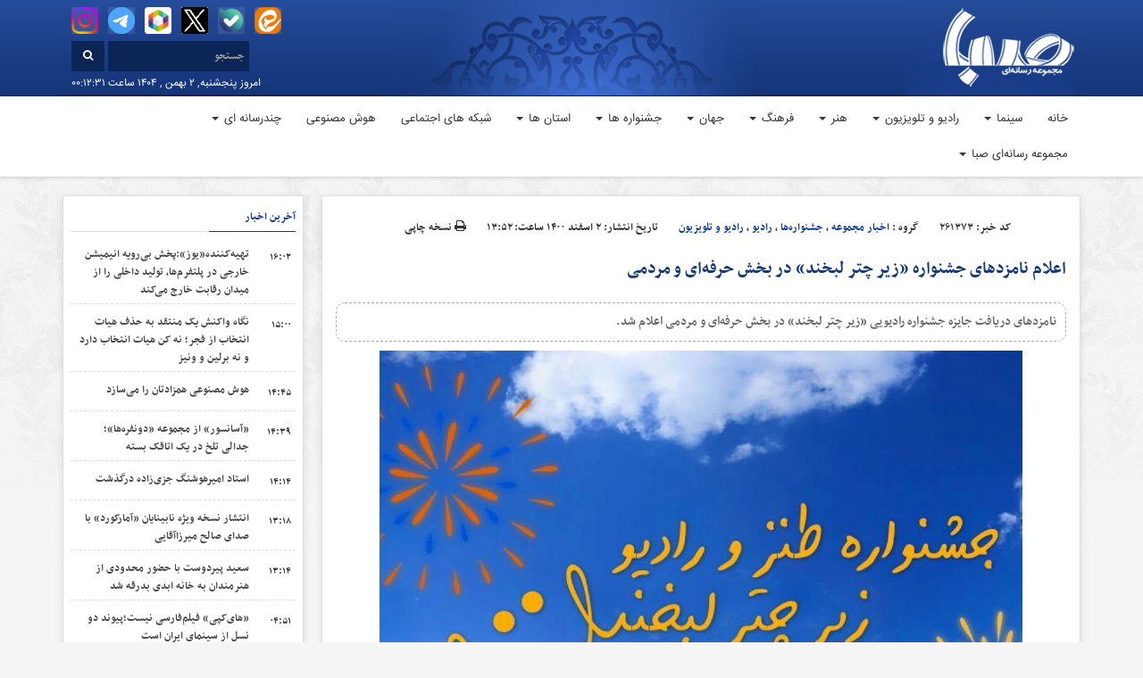

--- FILE ---
content_type: text/html; charset=UTF-8
request_url: https://sabakhabar.ir/261373/%D8%A7%D8%B9%D9%84%D8%A7%D9%85-%D9%86%D8%A7%D9%85%D8%B2%D8%AF%D9%87%D8%A7%DB%8C-%D8%AC%D8%B4%D9%86%D9%88%D8%A7%D8%B1%D9%87-%D8%B2%DB%8C%D8%B1-%DA%86%D8%AA%D8%B1-%D9%84%D8%A8%D8%AE%D9%86%D8%AF-%D8%AF%D8%B1-%D8%A8%D8%AE%D8%B4-%D8%AD%D8%B1%D9%81%D9%87%D8%A7%DB%8C-%D9%88-%D9%85%D8%B1%D8%AF%D9%85%DB%8C/
body_size: 29209
content:
<!DOCTYPE html>
<html class="no-js" dir="rtl" lang="fa-IR" itemscope itemtype="https://schema.org/WebPage">
   <!-- head -->
   <head>
	   <!-- Start Alexa Certify Javascript -->
<script type="text/javascript">
_atrk_opts = { atrk_acct:"G6sqw1DlQy20Y8", domain:"khabargozarisaba.com",dynamic: true};
(function() { var as = document.createElement('script'); as.type = 'text/javascript'; as.async = true; as.src = "https://certify-js.alexametrics.com/atrk.js"; var s = document.getElementsByTagName('script')[0];s.parentNode.insertBefore(as, s); })();
</script>
<noscript><img src="https://certify.alexametrics.com/atrk.gif?account=G6sqw1DlQy20Y8" style="display:none" height="1" width="1" alt="" /></noscript>
<!-- End Alexa Certify Javascript -->
      <!-- meta -->
      <meta http-equiv="Content-Type" content="text/html; charset=utf-8">
      <meta http-equiv="content-language" content="fa-IR">
      <meta http-equiv="X-UA-Compatible" content="IE=edge,chrome=1">
      <meta name="robots" content="index, follow">
      <meta property="og:locale" content="fr_FR">
      <link rel="manifest" href="/manifest.json">
      <meta name="viewport" content="width=device-width, initial-scale=1, user-scalable=no">
      <title>مجموعه رسانه ای صبا اعلام نامزدهای جشنواره «زیر چتر لبخند» در بخش حرفه‌ای و مردمی | مجموعه رسانه ای صبا</title>
      <link rel="shortcut icon" target="_blank" href="https://sabakhabar.ir/wp-content/themes/khabargozarisaba/images/fav.png" />
      
      
		<!-- All in One SEO 4.9.3 - aioseo.com -->
	<meta name="description" content="به گزارش صبا به نقل از روابط عمومی رادیو صبا، نامزدهای دریافت جایزه جشنواره «زیر چتر لبخند» رادیو صبا در بخش حرفه‌ای و مردمی اعلام شد. هیات داوران نخستین جشنواره طنز و رادیوی «زیر چتر لبخند» پس از بررسی و بازشنوایی آثار دریافت شده در دبیرخانه جشنواره اسامی نامزدهای دریافت جایزه در بخش حرفه‌ای را" />
	<meta name="robots" content="max-image-preview:large" />
	<meta name="author" content="حق التحریر"/>
	<meta name="google-site-verification" content="j-XRk_GQfOg8A9KX1bJ4XZ6ucXG_BYoZC0Ne7g8DjGc" />
	<meta name="keywords" content="جشنواره زیر چتر لبخند,رادیو صبا" />
	<link rel="canonical" href="https://sabakhabar.ir/261373/%d8%a7%d8%b9%d9%84%d8%a7%d9%85-%d9%86%d8%a7%d9%85%d8%b2%d8%af%d9%87%d8%a7%db%8c-%d8%ac%d8%b4%d9%86%d9%88%d8%a7%d8%b1%d9%87-%d8%b2%db%8c%d8%b1-%da%86%d8%aa%d8%b1-%d9%84%d8%a8%d8%ae%d9%86%d8%af-%d8%af%d8%b1-%d8%a8%d8%ae%d8%b4-%d8%ad%d8%b1%d9%81%d9%87%d8%a7%db%8c-%d9%88-%d9%85%d8%b1%d8%af%d9%85%db%8c/" />
	<meta name="generator" content="All in One SEO (AIOSEO) 4.9.3" />
		<meta property="og:locale" content="fa_IR" />
		<meta property="og:site_name" content="مجموعه رسانه ای صبا – آخرین اخبار فرهنگ و هنر | سینما و تلویزیون" />
		<meta property="og:type" content="article" />
		<meta property="og:title" content="اعلام نامزدهای جشنواره «زیر چتر لبخند» در بخش حرفه‌ای و مردمی | مجموعه رسانه ای صبا" />
		<meta property="og:description" content="به گزارش صبا به نقل از روابط عمومی رادیو صبا، نامزدهای دریافت جایزه جشنواره «زیر چتر لبخند» رادیو صبا در بخش حرفه‌ای و مردمی اعلام شد. هیات داوران نخستین جشنواره طنز و رادیوی «زیر چتر لبخند» پس از بررسی و بازشنوایی آثار دریافت شده در دبیرخانه جشنواره اسامی نامزدهای دریافت جایزه در بخش حرفه‌ای را" />
		<meta property="og:url" content="https://sabakhabar.ir/261373/%d8%a7%d8%b9%d9%84%d8%a7%d9%85-%d9%86%d8%a7%d9%85%d8%b2%d8%af%d9%87%d8%a7%db%8c-%d8%ac%d8%b4%d9%86%d9%88%d8%a7%d8%b1%d9%87-%d8%b2%db%8c%d8%b1-%da%86%d8%aa%d8%b1-%d9%84%d8%a8%d8%ae%d9%86%d8%af-%d8%af%d8%b1-%d8%a8%d8%ae%d8%b4-%d8%ad%d8%b1%d9%81%d9%87%d8%a7%db%8c-%d9%88-%d9%85%d8%b1%d8%af%d9%85%db%8c/" />
		<meta property="article:published_time" content="2022-02-21T10:22:41+03:30" />
		<meta property="article:modified_time" content="2022-02-21T10:22:41+03:30" />
		<meta name="twitter:card" content="summary" />
		<meta name="twitter:title" content="اعلام نامزدهای جشنواره «زیر چتر لبخند» در بخش حرفه‌ای و مردمی | مجموعه رسانه ای صبا" />
		<meta name="twitter:description" content="به گزارش صبا به نقل از روابط عمومی رادیو صبا، نامزدهای دریافت جایزه جشنواره «زیر چتر لبخند» رادیو صبا در بخش حرفه‌ای و مردمی اعلام شد. هیات داوران نخستین جشنواره طنز و رادیوی «زیر چتر لبخند» پس از بررسی و بازشنوایی آثار دریافت شده در دبیرخانه جشنواره اسامی نامزدهای دریافت جایزه در بخش حرفه‌ای را" />
		<script type="application/ld+json" class="aioseo-schema">
			{"@context":"https:\/\/schema.org","@graph":[{"@type":"Article","@id":"https:\/\/sabakhabar.ir\/261373\/%d8%a7%d8%b9%d9%84%d8%a7%d9%85-%d9%86%d8%a7%d9%85%d8%b2%d8%af%d9%87%d8%a7%db%8c-%d8%ac%d8%b4%d9%86%d9%88%d8%a7%d8%b1%d9%87-%d8%b2%db%8c%d8%b1-%da%86%d8%aa%d8%b1-%d9%84%d8%a8%d8%ae%d9%86%d8%af-%d8%af%d8%b1-%d8%a8%d8%ae%d8%b4-%d8%ad%d8%b1%d9%81%d9%87%d8%a7%db%8c-%d9%88-%d9%85%d8%b1%d8%af%d9%85%db%8c\/#article","name":"\u0627\u0639\u0644\u0627\u0645 \u0646\u0627\u0645\u0632\u062f\u0647\u0627\u06cc \u062c\u0634\u0646\u0648\u0627\u0631\u0647 \u00ab\u0632\u06cc\u0631 \u0686\u062a\u0631 \u0644\u0628\u062e\u0646\u062f\u00bb \u062f\u0631 \u0628\u062e\u0634 \u062d\u0631\u0641\u0647\u200c\u0627\u06cc \u0648 \u0645\u0631\u062f\u0645\u06cc | \u0645\u062c\u0645\u0648\u0639\u0647 \u0631\u0633\u0627\u0646\u0647 \u0627\u06cc \u0635\u0628\u0627","headline":"\u0627\u0639\u0644\u0627\u0645 \u0646\u0627\u0645\u0632\u062f\u0647\u0627\u06cc \u062c\u0634\u0646\u0648\u0627\u0631\u0647 \u00ab\u0632\u06cc\u0631 \u0686\u062a\u0631 \u0644\u0628\u062e\u0646\u062f\u00bb \u062f\u0631 \u0628\u062e\u0634 \u062d\u0631\u0641\u0647\u200c\u0627\u06cc \u0648 \u0645\u0631\u062f\u0645\u06cc","author":{"@id":"https:\/\/sabakhabar.ir\/author\/saba\/#author"},"publisher":{"@id":"https:\/\/sabakhabar.ir\/#organization"},"image":{"@type":"ImageObject","url":"https:\/\/sabakhabar.ir\/wp-content\/uploads\/2021\/12\/\u0632\u06cc\u0631-\u0686\u062a\u0631-\u0644\u0628\u062e\u0646\u062f.jpg?v=1639471143","width":720,"height":480},"datePublished":"2022-02-21T13:52:41+03:30","dateModified":"2022-02-21T13:52:41+03:30","inLanguage":"fa-IR","mainEntityOfPage":{"@id":"https:\/\/sabakhabar.ir\/261373\/%d8%a7%d8%b9%d9%84%d8%a7%d9%85-%d9%86%d8%a7%d9%85%d8%b2%d8%af%d9%87%d8%a7%db%8c-%d8%ac%d8%b4%d9%86%d9%88%d8%a7%d8%b1%d9%87-%d8%b2%db%8c%d8%b1-%da%86%d8%aa%d8%b1-%d9%84%d8%a8%d8%ae%d9%86%d8%af-%d8%af%d8%b1-%d8%a8%d8%ae%d8%b4-%d8%ad%d8%b1%d9%81%d9%87%d8%a7%db%8c-%d9%88-%d9%85%d8%b1%d8%af%d9%85%db%8c\/#webpage"},"isPartOf":{"@id":"https:\/\/sabakhabar.ir\/261373\/%d8%a7%d8%b9%d9%84%d8%a7%d9%85-%d9%86%d8%a7%d9%85%d8%b2%d8%af%d9%87%d8%a7%db%8c-%d8%ac%d8%b4%d9%86%d9%88%d8%a7%d8%b1%d9%87-%d8%b2%db%8c%d8%b1-%da%86%d8%aa%d8%b1-%d9%84%d8%a8%d8%ae%d9%86%d8%af-%d8%af%d8%b1-%d8%a8%d8%ae%d8%b4-%d8%ad%d8%b1%d9%81%d9%87%d8%a7%db%8c-%d9%88-%d9%85%d8%b1%d8%af%d9%85%db%8c\/#webpage"},"articleSection":"\u0627\u062e\u0628\u0627\u0631 \u0645\u062c\u0645\u0648\u0639\u0647, \u062c\u0634\u0646\u0648\u0627\u0631\u0647\u200c\u0647\u0627, \u0631\u0627\u062f\u06cc\u0648, \u0631\u0627\u062f\u06cc\u0648 \u0648 \u062a\u0644\u0648\u06cc\u0632\u06cc\u0648\u0646, \u062c\u0634\u0646\u0648\u0627\u0631\u0647 \u0632\u06cc\u0631 \u0686\u062a\u0631 \u0644\u0628\u062e\u0646\u062f, \u0631\u0627\u062f\u06cc\u0648 \u0635\u0628\u0627"},{"@type":"BreadcrumbList","@id":"https:\/\/sabakhabar.ir\/261373\/%d8%a7%d8%b9%d9%84%d8%a7%d9%85-%d9%86%d8%a7%d9%85%d8%b2%d8%af%d9%87%d8%a7%db%8c-%d8%ac%d8%b4%d9%86%d9%88%d8%a7%d8%b1%d9%87-%d8%b2%db%8c%d8%b1-%da%86%d8%aa%d8%b1-%d9%84%d8%a8%d8%ae%d9%86%d8%af-%d8%af%d8%b1-%d8%a8%d8%ae%d8%b4-%d8%ad%d8%b1%d9%81%d9%87%d8%a7%db%8c-%d9%88-%d9%85%d8%b1%d8%af%d9%85%db%8c\/#breadcrumblist","itemListElement":[{"@type":"ListItem","@id":"https:\/\/sabakhabar.ir#listItem","position":1,"name":"Home","item":"https:\/\/sabakhabar.ir","nextItem":{"@type":"ListItem","@id":"https:\/\/sabakhabar.ir\/category\/%d8%b1%d8%a7%d8%af%db%8c%d9%88-%d9%88-%d8%aa%d9%84%d9%88%db%8c%d8%b2%db%8c%d9%88%d9%86\/#listItem","name":"\u0631\u0627\u062f\u06cc\u0648 \u0648 \u062a\u0644\u0648\u06cc\u0632\u06cc\u0648\u0646"}},{"@type":"ListItem","@id":"https:\/\/sabakhabar.ir\/category\/%d8%b1%d8%a7%d8%af%db%8c%d9%88-%d9%88-%d8%aa%d9%84%d9%88%db%8c%d8%b2%db%8c%d9%88%d9%86\/#listItem","position":2,"name":"\u0631\u0627\u062f\u06cc\u0648 \u0648 \u062a\u0644\u0648\u06cc\u0632\u06cc\u0648\u0646","item":"https:\/\/sabakhabar.ir\/category\/%d8%b1%d8%a7%d8%af%db%8c%d9%88-%d9%88-%d8%aa%d9%84%d9%88%db%8c%d8%b2%db%8c%d9%88%d9%86\/","nextItem":{"@type":"ListItem","@id":"https:\/\/sabakhabar.ir\/category\/%d8%b1%d8%a7%d8%af%db%8c%d9%88-%d9%88-%d8%aa%d9%84%d9%88%db%8c%d8%b2%db%8c%d9%88%d9%86\/%d8%b1%d8%a7%d8%af%db%8c%d9%88\/#listItem","name":"\u0631\u0627\u062f\u06cc\u0648"},"previousItem":{"@type":"ListItem","@id":"https:\/\/sabakhabar.ir#listItem","name":"Home"}},{"@type":"ListItem","@id":"https:\/\/sabakhabar.ir\/category\/%d8%b1%d8%a7%d8%af%db%8c%d9%88-%d9%88-%d8%aa%d9%84%d9%88%db%8c%d8%b2%db%8c%d9%88%d9%86\/%d8%b1%d8%a7%d8%af%db%8c%d9%88\/#listItem","position":3,"name":"\u0631\u0627\u062f\u06cc\u0648","item":"https:\/\/sabakhabar.ir\/category\/%d8%b1%d8%a7%d8%af%db%8c%d9%88-%d9%88-%d8%aa%d9%84%d9%88%db%8c%d8%b2%db%8c%d9%88%d9%86\/%d8%b1%d8%a7%d8%af%db%8c%d9%88\/","nextItem":{"@type":"ListItem","@id":"https:\/\/sabakhabar.ir\/261373\/%d8%a7%d8%b9%d9%84%d8%a7%d9%85-%d9%86%d8%a7%d9%85%d8%b2%d8%af%d9%87%d8%a7%db%8c-%d8%ac%d8%b4%d9%86%d9%88%d8%a7%d8%b1%d9%87-%d8%b2%db%8c%d8%b1-%da%86%d8%aa%d8%b1-%d9%84%d8%a8%d8%ae%d9%86%d8%af-%d8%af%d8%b1-%d8%a8%d8%ae%d8%b4-%d8%ad%d8%b1%d9%81%d9%87%d8%a7%db%8c-%d9%88-%d9%85%d8%b1%d8%af%d9%85%db%8c\/#listItem","name":"\u0627\u0639\u0644\u0627\u0645 \u0646\u0627\u0645\u0632\u062f\u0647\u0627\u06cc \u062c\u0634\u0646\u0648\u0627\u0631\u0647 \u00ab\u0632\u06cc\u0631 \u0686\u062a\u0631 \u0644\u0628\u062e\u0646\u062f\u00bb \u062f\u0631 \u0628\u062e\u0634 \u062d\u0631\u0641\u0647\u200c\u0627\u06cc \u0648 \u0645\u0631\u062f\u0645\u06cc"},"previousItem":{"@type":"ListItem","@id":"https:\/\/sabakhabar.ir\/category\/%d8%b1%d8%a7%d8%af%db%8c%d9%88-%d9%88-%d8%aa%d9%84%d9%88%db%8c%d8%b2%db%8c%d9%88%d9%86\/#listItem","name":"\u0631\u0627\u062f\u06cc\u0648 \u0648 \u062a\u0644\u0648\u06cc\u0632\u06cc\u0648\u0646"}},{"@type":"ListItem","@id":"https:\/\/sabakhabar.ir\/261373\/%d8%a7%d8%b9%d9%84%d8%a7%d9%85-%d9%86%d8%a7%d9%85%d8%b2%d8%af%d9%87%d8%a7%db%8c-%d8%ac%d8%b4%d9%86%d9%88%d8%a7%d8%b1%d9%87-%d8%b2%db%8c%d8%b1-%da%86%d8%aa%d8%b1-%d9%84%d8%a8%d8%ae%d9%86%d8%af-%d8%af%d8%b1-%d8%a8%d8%ae%d8%b4-%d8%ad%d8%b1%d9%81%d9%87%d8%a7%db%8c-%d9%88-%d9%85%d8%b1%d8%af%d9%85%db%8c\/#listItem","position":4,"name":"\u0627\u0639\u0644\u0627\u0645 \u0646\u0627\u0645\u0632\u062f\u0647\u0627\u06cc \u062c\u0634\u0646\u0648\u0627\u0631\u0647 \u00ab\u0632\u06cc\u0631 \u0686\u062a\u0631 \u0644\u0628\u062e\u0646\u062f\u00bb \u062f\u0631 \u0628\u062e\u0634 \u062d\u0631\u0641\u0647\u200c\u0627\u06cc \u0648 \u0645\u0631\u062f\u0645\u06cc","previousItem":{"@type":"ListItem","@id":"https:\/\/sabakhabar.ir\/category\/%d8%b1%d8%a7%d8%af%db%8c%d9%88-%d9%88-%d8%aa%d9%84%d9%88%db%8c%d8%b2%db%8c%d9%88%d9%86\/%d8%b1%d8%a7%d8%af%db%8c%d9%88\/#listItem","name":"\u0631\u0627\u062f\u06cc\u0648"}}]},{"@type":"Organization","@id":"https:\/\/sabakhabar.ir\/#organization","name":"\u0645\u062c\u0645\u0648\u0639\u0647 \u0631\u0633\u0627\u0646\u0647 \u0627\u06cc \u0635\u0628\u0627","description":"\u0622\u062e\u0631\u06cc\u0646 \u0627\u062e\u0628\u0627\u0631 \u0641\u0631\u0647\u0646\u06af \u0648 \u0647\u0646\u0631 | \u0633\u06cc\u0646\u0645\u0627 \u0648 \u062a\u0644\u0648\u06cc\u0632\u06cc\u0648\u0646","url":"https:\/\/sabakhabar.ir\/"},{"@type":"Person","@id":"https:\/\/sabakhabar.ir\/author\/saba\/#author","url":"https:\/\/sabakhabar.ir\/author\/saba\/","name":"\u062d\u0642 \u0627\u0644\u062a\u062d\u0631\u06cc\u0631","image":{"@type":"ImageObject","@id":"https:\/\/sabakhabar.ir\/261373\/%d8%a7%d8%b9%d9%84%d8%a7%d9%85-%d9%86%d8%a7%d9%85%d8%b2%d8%af%d9%87%d8%a7%db%8c-%d8%ac%d8%b4%d9%86%d9%88%d8%a7%d8%b1%d9%87-%d8%b2%db%8c%d8%b1-%da%86%d8%aa%d8%b1-%d9%84%d8%a8%d8%ae%d9%86%d8%af-%d8%af%d8%b1-%d8%a8%d8%ae%d8%b4-%d8%ad%d8%b1%d9%81%d9%87%d8%a7%db%8c-%d9%88-%d9%85%d8%b1%d8%af%d9%85%db%8c\/#authorImage","url":"https:\/\/secure.gravatar.com\/avatar\/75a290bf2a6799c11283d558579fc7fe627743d36b955a2b2400949e6ff3aa68?s=96&d=mm&r=g","width":96,"height":96,"caption":"\u062d\u0642 \u0627\u0644\u062a\u062d\u0631\u06cc\u0631"}},{"@type":"WebPage","@id":"https:\/\/sabakhabar.ir\/261373\/%d8%a7%d8%b9%d9%84%d8%a7%d9%85-%d9%86%d8%a7%d9%85%d8%b2%d8%af%d9%87%d8%a7%db%8c-%d8%ac%d8%b4%d9%86%d9%88%d8%a7%d8%b1%d9%87-%d8%b2%db%8c%d8%b1-%da%86%d8%aa%d8%b1-%d9%84%d8%a8%d8%ae%d9%86%d8%af-%d8%af%d8%b1-%d8%a8%d8%ae%d8%b4-%d8%ad%d8%b1%d9%81%d9%87%d8%a7%db%8c-%d9%88-%d9%85%d8%b1%d8%af%d9%85%db%8c\/#webpage","url":"https:\/\/sabakhabar.ir\/261373\/%d8%a7%d8%b9%d9%84%d8%a7%d9%85-%d9%86%d8%a7%d9%85%d8%b2%d8%af%d9%87%d8%a7%db%8c-%d8%ac%d8%b4%d9%86%d9%88%d8%a7%d8%b1%d9%87-%d8%b2%db%8c%d8%b1-%da%86%d8%aa%d8%b1-%d9%84%d8%a8%d8%ae%d9%86%d8%af-%d8%af%d8%b1-%d8%a8%d8%ae%d8%b4-%d8%ad%d8%b1%d9%81%d9%87%d8%a7%db%8c-%d9%88-%d9%85%d8%b1%d8%af%d9%85%db%8c\/","name":"\u0627\u0639\u0644\u0627\u0645 \u0646\u0627\u0645\u0632\u062f\u0647\u0627\u06cc \u062c\u0634\u0646\u0648\u0627\u0631\u0647 \u00ab\u0632\u06cc\u0631 \u0686\u062a\u0631 \u0644\u0628\u062e\u0646\u062f\u00bb \u062f\u0631 \u0628\u062e\u0634 \u062d\u0631\u0641\u0647\u200c\u0627\u06cc \u0648 \u0645\u0631\u062f\u0645\u06cc | \u0645\u062c\u0645\u0648\u0639\u0647 \u0631\u0633\u0627\u0646\u0647 \u0627\u06cc \u0635\u0628\u0627","description":"\u0628\u0647 \u06af\u0632\u0627\u0631\u0634 \u0635\u0628\u0627 \u0628\u0647 \u0646\u0642\u0644 \u0627\u0632 \u0631\u0648\u0627\u0628\u0637 \u0639\u0645\u0648\u0645\u06cc \u0631\u0627\u062f\u06cc\u0648 \u0635\u0628\u0627\u060c \u0646\u0627\u0645\u0632\u062f\u0647\u0627\u06cc \u062f\u0631\u06cc\u0627\u0641\u062a \u062c\u0627\u06cc\u0632\u0647 \u062c\u0634\u0646\u0648\u0627\u0631\u0647 \u00ab\u0632\u06cc\u0631 \u0686\u062a\u0631 \u0644\u0628\u062e\u0646\u062f\u00bb \u0631\u0627\u062f\u06cc\u0648 \u0635\u0628\u0627 \u062f\u0631 \u0628\u062e\u0634 \u062d\u0631\u0641\u0647\u200c\u0627\u06cc \u0648 \u0645\u0631\u062f\u0645\u06cc \u0627\u0639\u0644\u0627\u0645 \u0634\u062f. \u0647\u06cc\u0627\u062a \u062f\u0627\u0648\u0631\u0627\u0646 \u0646\u062e\u0633\u062a\u06cc\u0646 \u062c\u0634\u0646\u0648\u0627\u0631\u0647 \u0637\u0646\u0632 \u0648 \u0631\u0627\u062f\u06cc\u0648\u06cc \u00ab\u0632\u06cc\u0631 \u0686\u062a\u0631 \u0644\u0628\u062e\u0646\u062f\u00bb \u067e\u0633 \u0627\u0632 \u0628\u0631\u0631\u0633\u06cc \u0648 \u0628\u0627\u0632\u0634\u0646\u0648\u0627\u06cc\u06cc \u0622\u062b\u0627\u0631 \u062f\u0631\u06cc\u0627\u0641\u062a \u0634\u062f\u0647 \u062f\u0631 \u062f\u0628\u06cc\u0631\u062e\u0627\u0646\u0647 \u062c\u0634\u0646\u0648\u0627\u0631\u0647 \u0627\u0633\u0627\u0645\u06cc \u0646\u0627\u0645\u0632\u062f\u0647\u0627\u06cc \u062f\u0631\u06cc\u0627\u0641\u062a \u062c\u0627\u06cc\u0632\u0647 \u062f\u0631 \u0628\u062e\u0634 \u062d\u0631\u0641\u0647\u200c\u0627\u06cc \u0631\u0627","inLanguage":"fa-IR","isPartOf":{"@id":"https:\/\/sabakhabar.ir\/#website"},"breadcrumb":{"@id":"https:\/\/sabakhabar.ir\/261373\/%d8%a7%d8%b9%d9%84%d8%a7%d9%85-%d9%86%d8%a7%d9%85%d8%b2%d8%af%d9%87%d8%a7%db%8c-%d8%ac%d8%b4%d9%86%d9%88%d8%a7%d8%b1%d9%87-%d8%b2%db%8c%d8%b1-%da%86%d8%aa%d8%b1-%d9%84%d8%a8%d8%ae%d9%86%d8%af-%d8%af%d8%b1-%d8%a8%d8%ae%d8%b4-%d8%ad%d8%b1%d9%81%d9%87%d8%a7%db%8c-%d9%88-%d9%85%d8%b1%d8%af%d9%85%db%8c\/#breadcrumblist"},"author":{"@id":"https:\/\/sabakhabar.ir\/author\/saba\/#author"},"creator":{"@id":"https:\/\/sabakhabar.ir\/author\/saba\/#author"},"image":{"@type":"ImageObject","url":"https:\/\/sabakhabar.ir\/wp-content\/uploads\/2021\/12\/\u0632\u06cc\u0631-\u0686\u062a\u0631-\u0644\u0628\u062e\u0646\u062f.jpg?v=1639471143","@id":"https:\/\/sabakhabar.ir\/261373\/%d8%a7%d8%b9%d9%84%d8%a7%d9%85-%d9%86%d8%a7%d9%85%d8%b2%d8%af%d9%87%d8%a7%db%8c-%d8%ac%d8%b4%d9%86%d9%88%d8%a7%d8%b1%d9%87-%d8%b2%db%8c%d8%b1-%da%86%d8%aa%d8%b1-%d9%84%d8%a8%d8%ae%d9%86%d8%af-%d8%af%d8%b1-%d8%a8%d8%ae%d8%b4-%d8%ad%d8%b1%d9%81%d9%87%d8%a7%db%8c-%d9%88-%d9%85%d8%b1%d8%af%d9%85%db%8c\/#mainImage","width":720,"height":480},"primaryImageOfPage":{"@id":"https:\/\/sabakhabar.ir\/261373\/%d8%a7%d8%b9%d9%84%d8%a7%d9%85-%d9%86%d8%a7%d9%85%d8%b2%d8%af%d9%87%d8%a7%db%8c-%d8%ac%d8%b4%d9%86%d9%88%d8%a7%d8%b1%d9%87-%d8%b2%db%8c%d8%b1-%da%86%d8%aa%d8%b1-%d9%84%d8%a8%d8%ae%d9%86%d8%af-%d8%af%d8%b1-%d8%a8%d8%ae%d8%b4-%d8%ad%d8%b1%d9%81%d9%87%d8%a7%db%8c-%d9%88-%d9%85%d8%b1%d8%af%d9%85%db%8c\/#mainImage"},"datePublished":"2022-02-21T13:52:41+03:30","dateModified":"2022-02-21T13:52:41+03:30"},{"@type":"WebSite","@id":"https:\/\/sabakhabar.ir\/#website","url":"https:\/\/sabakhabar.ir\/","name":"\u0645\u062c\u0645\u0648\u0639\u0647 \u0631\u0633\u0627\u0646\u0647 \u0627\u06cc \u0635\u0628\u0627","description":"\u0622\u062e\u0631\u06cc\u0646 \u0627\u062e\u0628\u0627\u0631 \u0641\u0631\u0647\u0646\u06af \u0648 \u0647\u0646\u0631 | \u0633\u06cc\u0646\u0645\u0627 \u0648 \u062a\u0644\u0648\u06cc\u0632\u06cc\u0648\u0646","inLanguage":"fa-IR","publisher":{"@id":"https:\/\/sabakhabar.ir\/#organization"}}]}
		</script>
		<!-- All in One SEO -->

<link rel='dns-prefetch' href='//www.google.com' />
<script type="text/javascript" id="wpp-js" src="https://sabakhabar.ir/wp-content/plugins/wordpress-popular-posts/assets/js/wpp.min.js?ver=7.3.6" data-sampling="0" data-sampling-rate="100" data-api-url="https://sabakhabar.ir/wp-json/wordpress-popular-posts" data-post-id="261373" data-token="ee874d969c" data-lang="0" data-debug="0"></script>
<link rel="alternate" title="oEmbed (JSON)" type="application/json+oembed" href="https://sabakhabar.ir/wp-json/oembed/1.0/embed?url=https%3A%2F%2Fsabakhabar.ir%2F261373%2F%25d8%25a7%25d8%25b9%25d9%2584%25d8%25a7%25d9%2585-%25d9%2586%25d8%25a7%25d9%2585%25d8%25b2%25d8%25af%25d9%2587%25d8%25a7%25db%258c-%25d8%25ac%25d8%25b4%25d9%2586%25d9%2588%25d8%25a7%25d8%25b1%25d9%2587-%25d8%25b2%25db%258c%25d8%25b1-%25da%2586%25d8%25aa%25d8%25b1-%25d9%2584%25d8%25a8%25d8%25ae%25d9%2586%25d8%25af-%25d8%25af%25d8%25b1-%25d8%25a8%25d8%25ae%25d8%25b4-%25d8%25ad%25d8%25b1%25d9%2581%25d9%2587%25d8%25a7%25db%258c-%25d9%2588-%25d9%2585%25d8%25b1%25d8%25af%25d9%2585%25db%258c%2F" />
<link rel="alternate" title="oEmbed (XML)" type="text/xml+oembed" href="https://sabakhabar.ir/wp-json/oembed/1.0/embed?url=https%3A%2F%2Fsabakhabar.ir%2F261373%2F%25d8%25a7%25d8%25b9%25d9%2584%25d8%25a7%25d9%2585-%25d9%2586%25d8%25a7%25d9%2585%25d8%25b2%25d8%25af%25d9%2587%25d8%25a7%25db%258c-%25d8%25ac%25d8%25b4%25d9%2586%25d9%2588%25d8%25a7%25d8%25b1%25d9%2587-%25d8%25b2%25db%258c%25d8%25b1-%25da%2586%25d8%25aa%25d8%25b1-%25d9%2584%25d8%25a8%25d8%25ae%25d9%2586%25d8%25af-%25d8%25af%25d8%25b1-%25d8%25a8%25d8%25ae%25d8%25b4-%25d8%25ad%25d8%25b1%25d9%2581%25d9%2587%25d8%25a7%25db%258c-%25d9%2588-%25d9%2585%25d8%25b1%25d8%25af%25d9%2585%25db%258c%2F&#038;format=xml" />
<!-- sabakhabar.ir is managing ads with Advanced Ads 2.0.16 – https://wpadvancedads.com/ --><script id="khaba-ready">
			window.advanced_ads_ready=function(e,a){a=a||"complete";var d=function(e){return"interactive"===a?"loading"!==e:"complete"===e};d(document.readyState)?e():document.addEventListener("readystatechange",(function(a){d(a.target.readyState)&&e()}),{once:"interactive"===a})},window.advanced_ads_ready_queue=window.advanced_ads_ready_queue||[];		</script>
		<style id='wp-img-auto-sizes-contain-inline-css' type='text/css'>
img:is([sizes=auto i],[sizes^="auto," i]){contain-intrinsic-size:3000px 1500px}
/*# sourceURL=wp-img-auto-sizes-contain-inline-css */
</style>

<link rel='stylesheet' id='cptr-css-css' href='https://sabakhabar.ir/wp-content/plugins/custom-post-types-relationships-cptr/css/cptr.css?ver=2.5.1' type='text/css' media='all' />
<link rel='stylesheet' id='wp-block-library-rtl-css' href='https://sabakhabar.ir/wp-includes/css/dist/block-library/style-rtl.min.css?ver=6.9' type='text/css' media='all' />
<style id='global-styles-inline-css' type='text/css'>
:root{--wp--preset--aspect-ratio--square: 1;--wp--preset--aspect-ratio--4-3: 4/3;--wp--preset--aspect-ratio--3-4: 3/4;--wp--preset--aspect-ratio--3-2: 3/2;--wp--preset--aspect-ratio--2-3: 2/3;--wp--preset--aspect-ratio--16-9: 16/9;--wp--preset--aspect-ratio--9-16: 9/16;--wp--preset--color--black: #000000;--wp--preset--color--cyan-bluish-gray: #abb8c3;--wp--preset--color--white: #ffffff;--wp--preset--color--pale-pink: #f78da7;--wp--preset--color--vivid-red: #cf2e2e;--wp--preset--color--luminous-vivid-orange: #ff6900;--wp--preset--color--luminous-vivid-amber: #fcb900;--wp--preset--color--light-green-cyan: #7bdcb5;--wp--preset--color--vivid-green-cyan: #00d084;--wp--preset--color--pale-cyan-blue: #8ed1fc;--wp--preset--color--vivid-cyan-blue: #0693e3;--wp--preset--color--vivid-purple: #9b51e0;--wp--preset--gradient--vivid-cyan-blue-to-vivid-purple: linear-gradient(135deg,rgb(6,147,227) 0%,rgb(155,81,224) 100%);--wp--preset--gradient--light-green-cyan-to-vivid-green-cyan: linear-gradient(135deg,rgb(122,220,180) 0%,rgb(0,208,130) 100%);--wp--preset--gradient--luminous-vivid-amber-to-luminous-vivid-orange: linear-gradient(135deg,rgb(252,185,0) 0%,rgb(255,105,0) 100%);--wp--preset--gradient--luminous-vivid-orange-to-vivid-red: linear-gradient(135deg,rgb(255,105,0) 0%,rgb(207,46,46) 100%);--wp--preset--gradient--very-light-gray-to-cyan-bluish-gray: linear-gradient(135deg,rgb(238,238,238) 0%,rgb(169,184,195) 100%);--wp--preset--gradient--cool-to-warm-spectrum: linear-gradient(135deg,rgb(74,234,220) 0%,rgb(151,120,209) 20%,rgb(207,42,186) 40%,rgb(238,44,130) 60%,rgb(251,105,98) 80%,rgb(254,248,76) 100%);--wp--preset--gradient--blush-light-purple: linear-gradient(135deg,rgb(255,206,236) 0%,rgb(152,150,240) 100%);--wp--preset--gradient--blush-bordeaux: linear-gradient(135deg,rgb(254,205,165) 0%,rgb(254,45,45) 50%,rgb(107,0,62) 100%);--wp--preset--gradient--luminous-dusk: linear-gradient(135deg,rgb(255,203,112) 0%,rgb(199,81,192) 50%,rgb(65,88,208) 100%);--wp--preset--gradient--pale-ocean: linear-gradient(135deg,rgb(255,245,203) 0%,rgb(182,227,212) 50%,rgb(51,167,181) 100%);--wp--preset--gradient--electric-grass: linear-gradient(135deg,rgb(202,248,128) 0%,rgb(113,206,126) 100%);--wp--preset--gradient--midnight: linear-gradient(135deg,rgb(2,3,129) 0%,rgb(40,116,252) 100%);--wp--preset--font-size--small: 13px;--wp--preset--font-size--medium: 20px;--wp--preset--font-size--large: 36px;--wp--preset--font-size--x-large: 42px;--wp--preset--spacing--20: 0.44rem;--wp--preset--spacing--30: 0.67rem;--wp--preset--spacing--40: 1rem;--wp--preset--spacing--50: 1.5rem;--wp--preset--spacing--60: 2.25rem;--wp--preset--spacing--70: 3.38rem;--wp--preset--spacing--80: 5.06rem;--wp--preset--shadow--natural: 6px 6px 9px rgba(0, 0, 0, 0.2);--wp--preset--shadow--deep: 12px 12px 50px rgba(0, 0, 0, 0.4);--wp--preset--shadow--sharp: 6px 6px 0px rgba(0, 0, 0, 0.2);--wp--preset--shadow--outlined: 6px 6px 0px -3px rgb(255, 255, 255), 6px 6px rgb(0, 0, 0);--wp--preset--shadow--crisp: 6px 6px 0px rgb(0, 0, 0);}:where(.is-layout-flex){gap: 0.5em;}:where(.is-layout-grid){gap: 0.5em;}body .is-layout-flex{display: flex;}.is-layout-flex{flex-wrap: wrap;align-items: center;}.is-layout-flex > :is(*, div){margin: 0;}body .is-layout-grid{display: grid;}.is-layout-grid > :is(*, div){margin: 0;}:where(.wp-block-columns.is-layout-flex){gap: 2em;}:where(.wp-block-columns.is-layout-grid){gap: 2em;}:where(.wp-block-post-template.is-layout-flex){gap: 1.25em;}:where(.wp-block-post-template.is-layout-grid){gap: 1.25em;}.has-black-color{color: var(--wp--preset--color--black) !important;}.has-cyan-bluish-gray-color{color: var(--wp--preset--color--cyan-bluish-gray) !important;}.has-white-color{color: var(--wp--preset--color--white) !important;}.has-pale-pink-color{color: var(--wp--preset--color--pale-pink) !important;}.has-vivid-red-color{color: var(--wp--preset--color--vivid-red) !important;}.has-luminous-vivid-orange-color{color: var(--wp--preset--color--luminous-vivid-orange) !important;}.has-luminous-vivid-amber-color{color: var(--wp--preset--color--luminous-vivid-amber) !important;}.has-light-green-cyan-color{color: var(--wp--preset--color--light-green-cyan) !important;}.has-vivid-green-cyan-color{color: var(--wp--preset--color--vivid-green-cyan) !important;}.has-pale-cyan-blue-color{color: var(--wp--preset--color--pale-cyan-blue) !important;}.has-vivid-cyan-blue-color{color: var(--wp--preset--color--vivid-cyan-blue) !important;}.has-vivid-purple-color{color: var(--wp--preset--color--vivid-purple) !important;}.has-black-background-color{background-color: var(--wp--preset--color--black) !important;}.has-cyan-bluish-gray-background-color{background-color: var(--wp--preset--color--cyan-bluish-gray) !important;}.has-white-background-color{background-color: var(--wp--preset--color--white) !important;}.has-pale-pink-background-color{background-color: var(--wp--preset--color--pale-pink) !important;}.has-vivid-red-background-color{background-color: var(--wp--preset--color--vivid-red) !important;}.has-luminous-vivid-orange-background-color{background-color: var(--wp--preset--color--luminous-vivid-orange) !important;}.has-luminous-vivid-amber-background-color{background-color: var(--wp--preset--color--luminous-vivid-amber) !important;}.has-light-green-cyan-background-color{background-color: var(--wp--preset--color--light-green-cyan) !important;}.has-vivid-green-cyan-background-color{background-color: var(--wp--preset--color--vivid-green-cyan) !important;}.has-pale-cyan-blue-background-color{background-color: var(--wp--preset--color--pale-cyan-blue) !important;}.has-vivid-cyan-blue-background-color{background-color: var(--wp--preset--color--vivid-cyan-blue) !important;}.has-vivid-purple-background-color{background-color: var(--wp--preset--color--vivid-purple) !important;}.has-black-border-color{border-color: var(--wp--preset--color--black) !important;}.has-cyan-bluish-gray-border-color{border-color: var(--wp--preset--color--cyan-bluish-gray) !important;}.has-white-border-color{border-color: var(--wp--preset--color--white) !important;}.has-pale-pink-border-color{border-color: var(--wp--preset--color--pale-pink) !important;}.has-vivid-red-border-color{border-color: var(--wp--preset--color--vivid-red) !important;}.has-luminous-vivid-orange-border-color{border-color: var(--wp--preset--color--luminous-vivid-orange) !important;}.has-luminous-vivid-amber-border-color{border-color: var(--wp--preset--color--luminous-vivid-amber) !important;}.has-light-green-cyan-border-color{border-color: var(--wp--preset--color--light-green-cyan) !important;}.has-vivid-green-cyan-border-color{border-color: var(--wp--preset--color--vivid-green-cyan) !important;}.has-pale-cyan-blue-border-color{border-color: var(--wp--preset--color--pale-cyan-blue) !important;}.has-vivid-cyan-blue-border-color{border-color: var(--wp--preset--color--vivid-cyan-blue) !important;}.has-vivid-purple-border-color{border-color: var(--wp--preset--color--vivid-purple) !important;}.has-vivid-cyan-blue-to-vivid-purple-gradient-background{background: var(--wp--preset--gradient--vivid-cyan-blue-to-vivid-purple) !important;}.has-light-green-cyan-to-vivid-green-cyan-gradient-background{background: var(--wp--preset--gradient--light-green-cyan-to-vivid-green-cyan) !important;}.has-luminous-vivid-amber-to-luminous-vivid-orange-gradient-background{background: var(--wp--preset--gradient--luminous-vivid-amber-to-luminous-vivid-orange) !important;}.has-luminous-vivid-orange-to-vivid-red-gradient-background{background: var(--wp--preset--gradient--luminous-vivid-orange-to-vivid-red) !important;}.has-very-light-gray-to-cyan-bluish-gray-gradient-background{background: var(--wp--preset--gradient--very-light-gray-to-cyan-bluish-gray) !important;}.has-cool-to-warm-spectrum-gradient-background{background: var(--wp--preset--gradient--cool-to-warm-spectrum) !important;}.has-blush-light-purple-gradient-background{background: var(--wp--preset--gradient--blush-light-purple) !important;}.has-blush-bordeaux-gradient-background{background: var(--wp--preset--gradient--blush-bordeaux) !important;}.has-luminous-dusk-gradient-background{background: var(--wp--preset--gradient--luminous-dusk) !important;}.has-pale-ocean-gradient-background{background: var(--wp--preset--gradient--pale-ocean) !important;}.has-electric-grass-gradient-background{background: var(--wp--preset--gradient--electric-grass) !important;}.has-midnight-gradient-background{background: var(--wp--preset--gradient--midnight) !important;}.has-small-font-size{font-size: var(--wp--preset--font-size--small) !important;}.has-medium-font-size{font-size: var(--wp--preset--font-size--medium) !important;}.has-large-font-size{font-size: var(--wp--preset--font-size--large) !important;}.has-x-large-font-size{font-size: var(--wp--preset--font-size--x-large) !important;}
/*# sourceURL=global-styles-inline-css */
</style>

<style id='classic-theme-styles-inline-css' type='text/css'>
/*! This file is auto-generated */
.wp-block-button__link{color:#fff;background-color:#32373c;border-radius:9999px;box-shadow:none;text-decoration:none;padding:calc(.667em + 2px) calc(1.333em + 2px);font-size:1.125em}.wp-block-file__button{background:#32373c;color:#fff;text-decoration:none}
/*# sourceURL=/wp-includes/css/classic-themes.min.css */
</style>
<link rel='stylesheet' id='contact-form-7-css' href='https://sabakhabar.ir/wp-content/plugins/contact-form-7/includes/css/styles.css?ver=6.1.4' type='text/css' media='all' />
<link rel='stylesheet' id='contact-form-7-rtl-css' href='https://sabakhabar.ir/wp-content/plugins/contact-form-7/includes/css/styles-rtl.css?ver=6.1.4' type='text/css' media='all' />
<link rel='stylesheet' id='responsive-lightbox-magnific-css' href='https://sabakhabar.ir/wp-content/plugins/responsive-lightbox/assets/magnific/magnific-popup.min.css?ver=1.2.0' type='text/css' media='all' />
<link rel='stylesheet' id='wp-polls-css' href='https://sabakhabar.ir/wp-content/plugins/wp-polls/polls-css.css?ver=2.77.3' type='text/css' media='all' />
<style id='wp-polls-inline-css' type='text/css'>
.wp-polls .pollbar {
	margin: 1px;
	font-size: 6px;
	line-height: 8px;
	height: 8px;
	background: #2a52a9;
	border: 1px solid #2a52a9;
}

/*# sourceURL=wp-polls-inline-css */
</style>
<link rel='stylesheet' id='wp-polls-rtl-css' href='https://sabakhabar.ir/wp-content/plugins/wp-polls/polls-css-rtl.css?ver=2.77.3' type='text/css' media='all' />
<link rel='stylesheet' id='wp-postratings-css' href='https://sabakhabar.ir/wp-content/plugins/wp-postratings/css/postratings-css.css?ver=1.91.2' type='text/css' media='all' />
<link rel='stylesheet' id='wp-postratings-rtl-css' href='https://sabakhabar.ir/wp-content/plugins/wp-postratings/css/postratings-css-rtl.css?ver=1.91.2' type='text/css' media='all' />
<link rel='stylesheet' id='wordpress-popular-posts-css-css' href='https://sabakhabar.ir/wp-content/plugins/wordpress-popular-posts/assets/css/wpp.css?ver=7.3.6' type='text/css' media='all' />
<link rel='stylesheet' id='wpdiscuz-frontend-rtl-css-css' href='https://sabakhabar.ir/wp-content/plugins/wpdiscuz/themes/default/style-rtl.css?ver=7.6.45' type='text/css' media='all' />
<style id='wpdiscuz-frontend-rtl-css-inline-css' type='text/css'>
 #wpdcom .wpd-blog-administrator .wpd-comment-label{color:#ffffff;background-color:#a00005;border:none}#wpdcom .wpd-blog-administrator .wpd-comment-author, #wpdcom .wpd-blog-administrator .wpd-comment-author a{color:#a00005}#wpdcom.wpd-layout-1 .wpd-comment .wpd-blog-administrator .wpd-avatar img{border-color:#a00005}#wpdcom.wpd-layout-2 .wpd-comment.wpd-reply .wpd-comment-wrap.wpd-blog-administrator{border-right:3px solid #a00005}#wpdcom.wpd-layout-2 .wpd-comment .wpd-blog-administrator .wpd-avatar img{border-bottom-color:#a00005}#wpdcom.wpd-layout-3 .wpd-blog-administrator .wpd-comment-subheader{border-top:1px dashed #a00005}#wpdcom.wpd-layout-3 .wpd-reply .wpd-blog-administrator .wpd-comment-right{border-right:1px solid #a00005}#wpdcom .wpd-blog-editor .wpd-comment-label{color:#ffffff;background-color:#00B38F;border:none}#wpdcom .wpd-blog-editor .wpd-comment-author, #wpdcom .wpd-blog-editor .wpd-comment-author a{color:#00B38F}#wpdcom.wpd-layout-1 .wpd-comment .wpd-blog-editor .wpd-avatar img{border-color:#00B38F}#wpdcom.wpd-layout-2 .wpd-comment.wpd-reply .wpd-comment-wrap.wpd-blog-editor{border-right:3px solid #00B38F}#wpdcom.wpd-layout-2 .wpd-comment .wpd-blog-editor .wpd-avatar img{border-bottom-color:#00B38F}#wpdcom.wpd-layout-3 .wpd-blog-editor .wpd-comment-subheader{border-top:1px dashed #00B38F}#wpdcom.wpd-layout-3 .wpd-reply .wpd-blog-editor .wpd-comment-right{border-right:1px solid #00B38F}#wpdcom .wpd-blog-author .wpd-comment-label{color:#ffffff;background-color:#00B38F;border:none}#wpdcom .wpd-blog-author .wpd-comment-author, #wpdcom .wpd-blog-author .wpd-comment-author a{color:#00B38F}#wpdcom.wpd-layout-1 .wpd-comment .wpd-blog-author .wpd-avatar img{border-color:#00B38F}#wpdcom.wpd-layout-2 .wpd-comment .wpd-blog-author .wpd-avatar img{border-bottom-color:#00B38F}#wpdcom.wpd-layout-3 .wpd-blog-author .wpd-comment-subheader{border-top:1px dashed #00B38F}#wpdcom.wpd-layout-3 .wpd-reply .wpd-blog-author .wpd-comment-right{border-right:1px solid #00B38F}#wpdcom .wpd-blog-contributor .wpd-comment-label{color:#ffffff;background-color:#00B38F;border:none}#wpdcom .wpd-blog-contributor .wpd-comment-author, #wpdcom .wpd-blog-contributor .wpd-comment-author a{color:#00B38F}#wpdcom.wpd-layout-1 .wpd-comment .wpd-blog-contributor .wpd-avatar img{border-color:#00B38F}#wpdcom.wpd-layout-2 .wpd-comment .wpd-blog-contributor .wpd-avatar img{border-bottom-color:#00B38F}#wpdcom.wpd-layout-3 .wpd-blog-contributor .wpd-comment-subheader{border-top:1px dashed #00B38F}#wpdcom.wpd-layout-3 .wpd-reply .wpd-blog-contributor .wpd-comment-right{border-right:1px solid #00B38F}#wpdcom .wpd-blog-subscriber .wpd-comment-label{color:#ffffff;background-color:#00B38F;border:none}#wpdcom .wpd-blog-subscriber .wpd-comment-author, #wpdcom .wpd-blog-subscriber .wpd-comment-author a{color:#00B38F}#wpdcom.wpd-layout-2 .wpd-comment .wpd-blog-subscriber .wpd-avatar img{border-bottom-color:#00B38F}#wpdcom.wpd-layout-3 .wpd-blog-subscriber .wpd-comment-subheader{border-top:1px dashed #00B38F}#wpdcom .wpd-blog-commentator_commenter .wpd-comment-label{color:#ffffff;background-color:#00B38F;border:none}#wpdcom .wpd-blog-commentator_commenter .wpd-comment-author, #wpdcom .wpd-blog-commentator_commenter .wpd-comment-author a{color:#00B38F}#wpdcom.wpd-layout-1 .wpd-comment .wpd-blog-commentator_commenter .wpd-avatar img{border-color:#00B38F}#wpdcom.wpd-layout-2 .wpd-comment .wpd-blog-commentator_commenter .wpd-avatar img{border-bottom-color:#00B38F}#wpdcom.wpd-layout-3 .wpd-blog-commentator_commenter .wpd-comment-subheader{border-top:1px dashed #00B38F}#wpdcom.wpd-layout-3 .wpd-reply .wpd-blog-commentator_commenter .wpd-comment-right{border-right:1px solid #00B38F}#wpdcom .wpd-blog-translator .wpd-comment-label{color:#ffffff;background-color:#00B38F;border:none}#wpdcom .wpd-blog-translator .wpd-comment-author, #wpdcom .wpd-blog-translator .wpd-comment-author a{color:#00B38F}#wpdcom.wpd-layout-1 .wpd-comment .wpd-blog-translator .wpd-avatar img{border-color:#00B38F}#wpdcom.wpd-layout-2 .wpd-comment .wpd-blog-translator .wpd-avatar img{border-bottom-color:#00B38F}#wpdcom.wpd-layout-3 .wpd-blog-translator .wpd-comment-subheader{border-top:1px dashed #00B38F}#wpdcom.wpd-layout-3 .wpd-reply .wpd-blog-translator .wpd-comment-right{border-right:1px solid #00B38F}#wpdcom .wpd-blog-admin-site .wpd-comment-label{color:#ffffff;background-color:#a00005;border:none}#wpdcom .wpd-blog-admin-site .wpd-comment-author, #wpdcom .wpd-blog-admin-site .wpd-comment-author a{color:#a00005}#wpdcom.wpd-layout-1 .wpd-comment .wpd-blog-admin-site .wpd-avatar img{border-color:#a00005}#wpdcom.wpd-layout-2 .wpd-comment .wpd-blog-admin-site .wpd-avatar img{border-bottom-color:#a00005}#wpdcom.wpd-layout-3 .wpd-blog-admin-site .wpd-comment-subheader{border-top:1px dashed #a00005}#wpdcom.wpd-layout-3 .wpd-reply .wpd-blog-admin-site .wpd-comment-right{border-right:1px solid #a00005}#wpdcom .wpd-blog-author2 .wpd-comment-label{color:#ffffff;background-color:#00B38F;border:none}#wpdcom .wpd-blog-author2 .wpd-comment-author, #wpdcom .wpd-blog-author2 .wpd-comment-author a{color:#00B38F}#wpdcom.wpd-layout-1 .wpd-comment .wpd-blog-author2 .wpd-avatar img{border-color:#00B38F}#wpdcom.wpd-layout-2 .wpd-comment .wpd-blog-author2 .wpd-avatar img{border-bottom-color:#00B38F}#wpdcom.wpd-layout-3 .wpd-blog-author2 .wpd-comment-subheader{border-top:1px dashed #00B38F}#wpdcom.wpd-layout-3 .wpd-reply .wpd-blog-author2 .wpd-comment-right{border-right:1px solid #00B38F}#wpdcom .wpd-blog-post_author .wpd-comment-label{color:#ffffff;background-color:#00B38F;border:none}#wpdcom .wpd-blog-post_author .wpd-comment-author, #wpdcom .wpd-blog-post_author .wpd-comment-author a{color:#00B38F}#wpdcom .wpd-blog-post_author .wpd-avatar img{border-color:#00B38F}#wpdcom.wpd-layout-1 .wpd-comment .wpd-blog-post_author .wpd-avatar img{border-color:#00B38F}#wpdcom.wpd-layout-2 .wpd-comment.wpd-reply .wpd-comment-wrap.wpd-blog-post_author{border-right:3px solid #00B38F}#wpdcom.wpd-layout-2 .wpd-comment .wpd-blog-post_author .wpd-avatar img{border-bottom-color:#00B38F}#wpdcom.wpd-layout-3 .wpd-blog-post_author .wpd-comment-subheader{border-top:1px dashed #00B38F}#wpdcom.wpd-layout-3 .wpd-reply .wpd-blog-post_author .wpd-comment-right{border-right:1px solid #00B38F}#wpdcom .wpd-blog-guest .wpd-comment-label{color:#ffffff;background-color:#0e3c92;border:none}#wpdcom .wpd-blog-guest .wpd-comment-author, #wpdcom .wpd-blog-guest .wpd-comment-author a{color:#0e3c92}#wpdcom.wpd-layout-3 .wpd-blog-guest .wpd-comment-subheader{border-top:1px dashed #0e3c92}#comments, #respond, .comments-area, #wpdcom{}#wpdcom .ql-editor > *{color:#777777}#wpdcom .ql-editor::before{}#wpdcom .ql-toolbar{border:1px solid #DDDDDD;border-top:none}#wpdcom .ql-container{border:1px solid #DDDDDD;border-bottom:none}#wpdcom .wpd-form-row .wpdiscuz-item input[type="text"], #wpdcom .wpd-form-row .wpdiscuz-item input[type="email"], #wpdcom .wpd-form-row .wpdiscuz-item input[type="url"], #wpdcom .wpd-form-row .wpdiscuz-item input[type="color"], #wpdcom .wpd-form-row .wpdiscuz-item input[type="date"], #wpdcom .wpd-form-row .wpdiscuz-item input[type="datetime"], #wpdcom .wpd-form-row .wpdiscuz-item input[type="datetime-local"], #wpdcom .wpd-form-row .wpdiscuz-item input[type="month"], #wpdcom .wpd-form-row .wpdiscuz-item input[type="number"], #wpdcom .wpd-form-row .wpdiscuz-item input[type="time"], #wpdcom textarea, #wpdcom select{border:1px solid #DDDDDD;color:#777777}#wpdcom .wpd-form-row .wpdiscuz-item textarea{border:1px solid #DDDDDD}#wpdcom input::placeholder, #wpdcom textarea::placeholder, #wpdcom input::-moz-placeholder, #wpdcom textarea::-webkit-input-placeholder{}#wpdcom .wpd-comment-text{color:#777777}#wpdcom .wpd-thread-head .wpd-thread-info{border-bottom:2px solid #0e3c92}#wpdcom .wpd-thread-head .wpd-thread-info.wpd-reviews-tab svg{fill:#0e3c92}#wpdcom .wpd-thread-head .wpdiscuz-user-settings{border-bottom:2px solid #0e3c92}#wpdcom .wpd-thread-head .wpdiscuz-user-settings:hover{color:#0e3c92}#wpdcom .wpd-comment .wpd-follow-link:hover{color:#0e3c92}#wpdcom .wpd-comment-status .wpd-sticky{color:#0e3c92}#wpdcom .wpd-thread-filter .wpdf-active{color:#0e3c92;border-bottom-color:#0e3c92}#wpdcom .wpd-comment-info-bar{border:1px dashed #3f63a8;background:#e7ecf5}#wpdcom .wpd-comment-info-bar .wpd-current-view i{color:#0e3c92}#wpdcom .wpd-filter-view-all:hover{background:#0e3c92}#wpdcom .wpdiscuz-item .wpdiscuz-rating > label{color:#DDDDDD}#wpdcom .wpdiscuz-item .wpdiscuz-rating:not(:checked) > label:hover, .wpdiscuz-rating:not(:checked) > label:hover ~ label{}#wpdcom .wpdiscuz-item .wpdiscuz-rating > input ~ label:hover, #wpdcom .wpdiscuz-item .wpdiscuz-rating > input:not(:checked) ~ label:hover ~ label, #wpdcom .wpdiscuz-item .wpdiscuz-rating > input:not(:checked) ~ label:hover ~ label{color:#FFED85}#wpdcom .wpdiscuz-item .wpdiscuz-rating > input:checked ~ label:hover, #wpdcom .wpdiscuz-item .wpdiscuz-rating > input:checked ~ label:hover, #wpdcom .wpdiscuz-item .wpdiscuz-rating > label:hover ~ input:checked ~ label, #wpdcom .wpdiscuz-item .wpdiscuz-rating > input:checked + label:hover ~ label, #wpdcom .wpdiscuz-item .wpdiscuz-rating > input:checked ~ label:hover ~ label, .wpd-custom-field .wcf-active-star, #wpdcom .wpdiscuz-item .wpdiscuz-rating > input:checked ~ label{color:#FFD700}#wpd-post-rating .wpd-rating-wrap .wpd-rating-stars svg .wpd-star{fill:#DDDDDD}#wpd-post-rating .wpd-rating-wrap .wpd-rating-stars svg .wpd-active{fill:#FFD700}#wpd-post-rating .wpd-rating-wrap .wpd-rate-starts svg .wpd-star{fill:#DDDDDD}#wpd-post-rating .wpd-rating-wrap .wpd-rate-starts:hover svg .wpd-star{fill:#FFED85}#wpd-post-rating.wpd-not-rated .wpd-rating-wrap .wpd-rate-starts svg:hover ~ svg .wpd-star{fill:#DDDDDD}.wpdiscuz-post-rating-wrap .wpd-rating .wpd-rating-wrap .wpd-rating-stars svg .wpd-star{fill:#DDDDDD}.wpdiscuz-post-rating-wrap .wpd-rating .wpd-rating-wrap .wpd-rating-stars svg .wpd-active{fill:#FFD700}#wpdcom .wpd-comment .wpd-follow-active{color:#ff7a00}#wpdcom .page-numbers{color:#555;border:#555 1px solid}#wpdcom span.current{background:#555}#wpdcom.wpd-layout-1 .wpd-new-loaded-comment > .wpd-comment-wrap > .wpd-comment-right{background:#FFFAD6}#wpdcom.wpd-layout-2 .wpd-new-loaded-comment.wpd-comment > .wpd-comment-wrap > .wpd-comment-right{background:#FFFAD6}#wpdcom.wpd-layout-2 .wpd-new-loaded-comment.wpd-comment.wpd-reply > .wpd-comment-wrap > .wpd-comment-right{background:transparent}#wpdcom.wpd-layout-2 .wpd-new-loaded-comment.wpd-comment.wpd-reply > .wpd-comment-wrap{background:#FFFAD6}#wpdcom.wpd-layout-3 .wpd-new-loaded-comment.wpd-comment > .wpd-comment-wrap > .wpd-comment-right{background:#FFFAD6}#wpdcom .wpd-follow:hover i, #wpdcom .wpd-unfollow:hover i, #wpdcom .wpd-comment .wpd-follow-active:hover i{color:#0e3c92}#wpdcom .wpdiscuz-readmore{cursor:pointer;color:#0e3c92}.wpd-custom-field .wcf-pasiv-star, #wpcomm .wpdiscuz-item .wpdiscuz-rating > label{color:#DDDDDD}.wpd-wrapper .wpd-list-item.wpd-active{border-top:3px solid #0e3c92}#wpdcom.wpd-layout-2 .wpd-comment.wpd-reply.wpd-unapproved-comment .wpd-comment-wrap{border-right:3px solid #FFFAD6}#wpdcom.wpd-layout-3 .wpd-comment.wpd-reply.wpd-unapproved-comment .wpd-comment-right{border-right:1px solid #FFFAD6}#wpdcom .wpd-prim-button{background-color:#0f23bf;color:#FFFFFF}#wpdcom .wpd_label__check i.wpdicon-on{color:#0f23bf;border:1px solid #8791df}#wpd-bubble-wrapper #wpd-bubble-all-comments-count{color:#0f23bf}#wpd-bubble-wrapper > div{background-color:#0f23bf}#wpd-bubble-wrapper > #wpd-bubble #wpd-bubble-add-message{background-color:#0f23bf}#wpd-bubble-wrapper > #wpd-bubble #wpd-bubble-add-message::before{border-left-color:#0f23bf;border-right-color:#0f23bf}#wpd-bubble-wrapper.wpd-right-corner > #wpd-bubble #wpd-bubble-add-message::before{border-left-color:#0f23bf;border-right-color:#0f23bf}.wpd-inline-icon-wrapper path.wpd-inline-icon-first{fill:#0f23bf}.wpd-inline-icon-count{background-color:#0f23bf}.wpd-inline-icon-count::before{border-left-color:#0f23bf}.wpd-inline-form-wrapper::before{border-bottom-color:#0f23bf}.wpd-inline-form-question{background-color:#0f23bf}.wpd-inline-form{background-color:#0f23bf}.wpd-last-inline-comments-wrapper{border-color:#0f23bf}.wpd-last-inline-comments-wrapper::before{border-bottom-color:#0f23bf}.wpd-last-inline-comments-wrapper .wpd-view-all-inline-comments{background:#0f23bf}.wpd-last-inline-comments-wrapper .wpd-view-all-inline-comments:hover,.wpd-last-inline-comments-wrapper .wpd-view-all-inline-comments:active,.wpd-last-inline-comments-wrapper .wpd-view-all-inline-comments:focus{background-color:#0f23bf}#wpdcom .ql-snow .ql-tooltip[data-mode="link"]::before{content:"لینک را وارد کنید:"}#wpdcom .ql-snow .ql-tooltip.ql-editing a.ql-action::after{content:"ذخیره کردن"}.comments-area{width:auto}
/*# sourceURL=wpdiscuz-frontend-rtl-css-inline-css */
</style>
<link rel='stylesheet' id='wpdiscuz-fa-css' href='https://sabakhabar.ir/wp-content/plugins/wpdiscuz/assets/third-party/font-awesome-5.13.0/css/fa.min.css?ver=7.6.45' type='text/css' media='all' />
<link rel='stylesheet' id='wpdiscuz-combo-css-css' href='https://sabakhabar.ir/wp-content/plugins/wpdiscuz/assets/css/wpdiscuz-combo.min.css?ver=6.9' type='text/css' media='all' />
<script type="text/javascript" src="https://sabakhabar.ir/wp-includes/js/jquery/jquery.min.js?ver=3.7.1" id="jquery-core-js"></script>
<script type="text/javascript" src="https://sabakhabar.ir/wp-includes/js/jquery/jquery-migrate.min.js?ver=3.4.1" id="jquery-migrate-js"></script>
<script type="text/javascript" src="https://sabakhabar.ir/wp-content/plugins/responsive-lightbox/assets/magnific/jquery.magnific-popup.min.js?ver=1.2.0" id="responsive-lightbox-magnific-js"></script>
<script type="text/javascript" src="https://sabakhabar.ir/wp-includes/js/underscore.min.js?ver=1.13.7" id="underscore-js"></script>
<script type="text/javascript" src="https://sabakhabar.ir/wp-content/plugins/responsive-lightbox/assets/infinitescroll/infinite-scroll.pkgd.min.js?ver=4.0.1" id="responsive-lightbox-infinite-scroll-js"></script>
<script type="text/javascript" src="https://sabakhabar.ir/wp-content/plugins/responsive-lightbox/assets/dompurify/purify.min.js?ver=3.3.1" id="dompurify-js"></script>
<script type="text/javascript" id="responsive-lightbox-sanitizer-js-before">
/* <![CDATA[ */
window.RLG = window.RLG || {}; window.RLG.sanitizeAllowedHosts = ["youtube.com","www.youtube.com","youtu.be","vimeo.com","player.vimeo.com"];
//# sourceURL=responsive-lightbox-sanitizer-js-before
/* ]]> */
</script>
<script type="text/javascript" src="https://sabakhabar.ir/wp-content/plugins/responsive-lightbox/js/sanitizer.js?ver=2.6.1" id="responsive-lightbox-sanitizer-js"></script>
<script type="text/javascript" id="responsive-lightbox-js-before">
/* <![CDATA[ */
var rlArgs = {"script":"magnific","selector":"lightbox","customEvents":"","activeGalleries":true,"disableOn":0,"midClick":true,"preloader":true,"closeOnContentClick":true,"closeOnBgClick":true,"closeBtnInside":true,"showCloseBtn":true,"enableEscapeKey":true,"alignTop":false,"fixedContentPos":"auto","fixedBgPos":"auto","autoFocusLast":true,"woocommerce_gallery":false,"ajaxurl":"https:\/\/sabakhabar.ir\/wp-admin\/admin-ajax.php","nonce":"cd91e8a0ad","preview":false,"postId":261373,"scriptExtension":false};

//# sourceURL=responsive-lightbox-js-before
/* ]]> */
</script>
<script type="text/javascript" src="https://sabakhabar.ir/wp-content/plugins/responsive-lightbox/js/front.js?ver=2.6.1" id="responsive-lightbox-js"></script>
<script type="text/javascript" id="advanced-ads-advanced-js-js-extra">
/* <![CDATA[ */
var advads_options = {"blog_id":"1","privacy":{"enabled":false,"state":"not_needed"}};
//# sourceURL=advanced-ads-advanced-js-js-extra
/* ]]> */
</script>
<script type="text/javascript" src="https://sabakhabar.ir/wp-content/plugins/advanced-ads/public/assets/js/advanced.min.js?ver=2.0.16" id="advanced-ads-advanced-js-js"></script>
<link rel="https://api.w.org/" href="https://sabakhabar.ir/wp-json/" /><link rel="alternate" title="JSON" type="application/json" href="https://sabakhabar.ir/wp-json/wp/v2/posts/261373" /><link rel='shortlink' href='https://sabakhabar.ir/?p=261373' />
            <style id="wpp-loading-animation-styles">@-webkit-keyframes bgslide{from{background-position-x:0}to{background-position-x:-200%}}@keyframes bgslide{from{background-position-x:0}to{background-position-x:-200%}}.wpp-widget-block-placeholder,.wpp-shortcode-placeholder{margin:0 auto;width:60px;height:3px;background:#dd3737;background:linear-gradient(90deg,#dd3737 0%,#571313 10%,#dd3737 100%);background-size:200% auto;border-radius:3px;-webkit-animation:bgslide 1s infinite linear;animation:bgslide 1s infinite linear}</style>
                  
      <link rel="stylesheet" target="_blank" href="https://sabakhabar.ir/wp-content/themes/khabargozarisaba/css/bootstrap-rtl.css">
      <!-- Optional theme -->
      <link rel="stylesheet" target="_blank" href="https://sabakhabar.ir/wp-content/themes/khabargozarisaba/css/bootstrap-theme-rtl.css">
      <link rel="stylesheet" target="_blank" href="https://sabakhabar.ir/wp-content/themes/khabargozarisaba/css/font-awesome.min.css">
      <link target="_blank" href="https://sabakhabar.ir/wp-content/themes/khabargozarisaba/owl-carousel/owl.carousel.css" rel="stylesheet" />
      <link target="_blank" href="https://sabakhabar.ir/wp-content/themes/khabargozarisaba/owl-carousel/owl.theme.css" rel="stylesheet" />
      <link rel="stylesheet" target="_blank" href="https://sabakhabar.ir/wp-content/themes/khabargozarisaba/css/style.css">

   </head>
   <body class="saba">
      <div class="header">
         <div class="container">
            <div class="row">
               <div class="logo-header">
                  <div class="search-social pull-left visible-lg">
                     <div class="col-sm-12">
                     <ul class="social">
            <li><a target="_blank" href="https://instagram.com/sabanews_ir" class="zoom" role="button"><img src="https://sabakhabar.ir/wp-content/uploads/irserverco.ir/instagram.png" alt="" width="30" height="30" /></a></li>
            <li><a target="_blank" href="https://t.me/sabanews_ir" class="zoom" role="button"><img src="https://sabakhabar.ir/wp-content/uploads/irserverco.ir/telegram.png" alt="" width="30" height="30" /></a></li>
            <li><a target="_blank" href="https://rubika.ir/sabanews_ir" class="zoom"><img src="https://sabakhabar.ir/wp-content/uploads/irserverco.ir/roobika.png" alt="" width="30" height="30" /></a></li>
            <li><a target="_blank" href="https://twitter.com/sabanews_ir" class="zoom" role="button"><img src="https://sabakhabar.ir/wp-content/uploads/irserverco.ir/xtwitter.png" alt="" width="30" height="30" /></a></li>
            <li><a target="_blank" href="https://ble.ir/sabanews_ir" class="zoom"><img src="https://sabakhabar.ir/wp-content/uploads/irserverco.ir/bale.png" alt="" width="30" height="30" /></a></li>
            <li><a target="_blank" href="https://eitaa.com/sabanews_ir" class="zoom"><img src="https://sabakhabar.ir/wp-content/uploads/irserverco.ir/eita.png" alt="" width="30" height="30" /></a></li>
                     </ul>
                     </div>
                     <div class="col-sm-12">
                        <form class="navbar-form navbar-left" method="get" action="https://sabakhabar.ir">
                           <div class="form-group">
                              <input type="text" name="s" id="s" class="form-control" placeholder="جستجو">
                           </div>
                           <button type="submit" class="btn btn-default"><i class="fa fa-search"></i></button>
                        </form>
                     </div>
                     <div class="col-sm-12 text-left">
                        <span class="time">امروز پنجشنبه, ۲ بهمن , ۱۴۰۴	ساعت ۰۰:۱۲:۳۱</span>
                     </div>
                  </div>
               </div>
            </div>
         </div>
      </div>
      <nav class="navbar navbar-default">
         <div class="container">
            <div class="navbar-header">
               <ul class="social navbar-brand visible-xs">
            <li><a target="_blank" href="https://instagram.com/sabanews_ir" class="zoom" role="button"><img src="https://sabakhabar.ir/wp-content/uploads/irserverco.ir/instagram.png" alt="" width="30" height="30" /></a></li>
            <li><a target="_blank" href="https://t.me/sabanews_ir" class="zoom" role="button"><img src="https://sabakhabar.ir/wp-content/uploads/irserverco.ir/telegram.png" alt="" width="30" height="30" /></a></li>
            <li><a target="_blank" href="https://rubika.ir/sabanews_ir" class="zoom"><img src="https://sabakhabar.ir/wp-content/uploads/irserverco.ir/roobika.png" alt="" width="30" height="30" /></a></li>
            <li><a target="_blank" href="https://twitter.com/sabanews_ir" class="zoom" role="button"><img src="https://sabakhabar.ir/wp-content/uploads/irserverco.ir/xtwitter.png" alt="" width="30" height="30" /></a></li>
            <li><a target="_blank" href="https://ble.ir/sabanews_ir" class="zoom"><img src="https://sabakhabar.ir/wp-content/uploads/irserverco.ir/bale.png" alt="" width="30" height="30" /></a></li>
            <li><a target="_blank" href="https://eitaa.com/sabanews_ir" class="zoom"><img src="https://sabakhabar.ir/wp-content/uploads/irserverco.ir/eita.png" alt="" width="30" height="30" /></a></li>
                     </ul>
               <form class="search-mob visible-xs" method="get" action="https://sabakhabar.ir"> <input type="text" name="s" id="s" class="form-control" placeholder="جستجو"></form>
               <button type="button" class="navbar-toggle collapsed" data-toggle="collapse" data-target="#bs-example-navbar-collapse-1" aria-expanded="false">
               <span class="sr-only">Toggle navigation</span>
               <span class="icon-bar"></span>
               <span class="icon-bar"></span>
               <span class="icon-bar"></span>
               </button>
            </div>
            <div class="collapse navbar-collapse" id="bs-example-navbar-collapse-1">
               <div class="menu-%d9%85%d9%86%d9%88-container"><ul id="menu-%d9%85%d9%86%d9%88" class="nav navbar-nav"><li itemscope="itemscope" itemtype="https://www.schema.org/SiteNavigationElement" id="menu-item-25" class="menu-item menu-item-type-custom menu-item-object-custom menu-item-25"><a title="خانه" href="/">خانه</a></li>
<li itemscope="itemscope" itemtype="https://www.schema.org/SiteNavigationElement" id="menu-item-131" class="menu-item menu-item-type-custom menu-item-object-custom menu-item-has-children menu-item-131 dropdown"><a title="سینما" href="/category/سینما" class="dropdown-toggle" aria-haspopup="true">سینما <span class="caret" data-toggle="dropdown"></span></a>
<ul role="menu" class=" dropdown-menu" >
	<li itemscope="itemscope" itemtype="https://www.schema.org/SiteNavigationElement" id="menu-item-482304" class="menu-item menu-item-type-custom menu-item-object-custom menu-item-482304"><a title="سینمای ایران" href="https://sabakhabar.ir/category/%d8%b3%db%8c%d9%86%d9%85%d8%a7/%d8%b3%db%8c%d9%86%d9%85%d8%a7%db%8c-%d8%a7%db%8c%d8%b1%d8%a7%d9%86/">سینمای ایران</a></li>
	<li itemscope="itemscope" itemtype="https://www.schema.org/SiteNavigationElement" id="menu-item-134" class="menu-item menu-item-type-custom menu-item-object-custom menu-item-134"><a title="فیلم کوتاه" href="/category/سینما/فیلم-کوتاه">فیلم کوتاه</a></li>
	<li itemscope="itemscope" itemtype="https://www.schema.org/SiteNavigationElement" id="menu-item-135" class="menu-item menu-item-type-custom menu-item-object-custom menu-item-135"><a title="فیلم مستند" href="/category/سینما/مستند">فیلم مستند</a></li>
	<li itemscope="itemscope" itemtype="https://www.schema.org/SiteNavigationElement" id="menu-item-132" class="menu-item menu-item-type-custom menu-item-object-custom menu-item-132"><a title="انیمیشن" href="/category/سینما/انیمیشن">انیمیشن</a></li>
	<li itemscope="itemscope" itemtype="https://www.schema.org/SiteNavigationElement" id="menu-item-137" class="menu-item menu-item-type-custom menu-item-object-custom menu-item-137"><a title="هنر و تجربه" href="/category/سینما/هنر-و-تجربه">هنر و تجربه</a></li>
</ul>
</li>
<li itemscope="itemscope" itemtype="https://www.schema.org/SiteNavigationElement" id="menu-item-107" class="menu-item menu-item-type-custom menu-item-object-custom menu-item-has-children menu-item-107 dropdown"><a title="رادیو و تلویزیون" href="/category/رادیو-و-تلویزیون" class="dropdown-toggle" aria-haspopup="true">رادیو و تلویزیون <span class="caret" data-toggle="dropdown"></span></a>
<ul role="menu" class=" dropdown-menu" >
	<li itemscope="itemscope" itemtype="https://www.schema.org/SiteNavigationElement" id="menu-item-482306" class="menu-item menu-item-type-custom menu-item-object-custom menu-item-482306"><a title="تلویزیون" href="https://sabakhabar.ir/category/%d8%b1%d8%a7%d8%af%db%8c%d9%88-%d9%88-%d8%aa%d9%84%d9%88%db%8c%d8%b2%db%8c%d9%88%d9%86/%d8%aa%d9%84%d9%88%db%8c%d8%b2%db%8c%d9%88%d9%86-%d8%aa%d9%84%d9%88%db%8c%d8%b2%db%8c%d9%88%d9%86/">تلویزیون</a></li>
	<li itemscope="itemscope" itemtype="https://www.schema.org/SiteNavigationElement" id="menu-item-109" class="menu-item menu-item-type-custom menu-item-object-custom menu-item-109"><a title="رادیو" href="/category/رادیو-و-تلویزیون/رادیو">رادیو</a></li>
	<li itemscope="itemscope" itemtype="https://www.schema.org/SiteNavigationElement" id="menu-item-136" class="menu-item menu-item-type-custom menu-item-object-custom menu-item-136"><a title="نمایش خانگی" href="/category/رادیو-و-تلویزیون/نمایش-خانگی">نمایش خانگی</a></li>
	<li itemscope="itemscope" itemtype="https://www.schema.org/SiteNavigationElement" id="menu-item-110" class="menu-item menu-item-type-custom menu-item-object-custom menu-item-110"><a title="شبکه های استانی" href="/category/رادیو-و-تلویزیون/شبکه-های-استانی">شبکه های استانی</a></li>
	<li itemscope="itemscope" itemtype="https://www.schema.org/SiteNavigationElement" id="menu-item-111" class="menu-item menu-item-type-custom menu-item-object-custom menu-item-111"><a title="شبکه های برون مرزی" href="/category/رادیو-و-تلویزیون/شبکه-های-برون-مرزی">شبکه های برون مرزی</a></li>
	<li itemscope="itemscope" itemtype="https://www.schema.org/SiteNavigationElement" id="menu-item-112" class="menu-item menu-item-type-custom menu-item-object-custom menu-item-112"><a title="شبکه های اینترنتی" href="/category/شبکه-های-اینترنتی">شبکه های اینترنتی</a></li>
</ul>
</li>
<li itemscope="itemscope" itemtype="https://www.schema.org/SiteNavigationElement" id="menu-item-146" class="menu-item menu-item-type-custom menu-item-object-custom menu-item-has-children menu-item-146 dropdown"><a title="هنر" href="/category/هنر" class="dropdown-toggle" aria-haspopup="true">هنر <span class="caret" data-toggle="dropdown"></span></a>
<ul role="menu" class=" dropdown-menu" >
	<li itemscope="itemscope" itemtype="https://www.schema.org/SiteNavigationElement" id="menu-item-152" class="menu-item menu-item-type-custom menu-item-object-custom menu-item-152"><a title="تئاتر" href="/category/هنر/تئاتر">تئاتر</a></li>
	<li itemscope="itemscope" itemtype="https://www.schema.org/SiteNavigationElement" id="menu-item-150" class="menu-item menu-item-type-custom menu-item-object-custom menu-item-150"><a title="موسیقی" href="/category/هنر/موسیقی">موسیقی</a></li>
	<li itemscope="itemscope" itemtype="https://www.schema.org/SiteNavigationElement" id="menu-item-147" class="menu-item menu-item-type-custom menu-item-object-custom menu-item-147"><a title="تجسمی" href="/category/هنر/تجسمی">تجسمی</a></li>
	<li itemscope="itemscope" itemtype="https://www.schema.org/SiteNavigationElement" id="menu-item-151" class="menu-item menu-item-type-custom menu-item-object-custom menu-item-151"><a title="بازی" href="/category/هنر/بازی">بازی</a></li>
	<li itemscope="itemscope" itemtype="https://www.schema.org/SiteNavigationElement" id="menu-item-148" class="menu-item menu-item-type-custom menu-item-object-custom menu-item-148"><a title="مد و لباس" href="/category/هنر/مد-و-لباس">مد و لباس</a></li>
	<li itemscope="itemscope" itemtype="https://www.schema.org/SiteNavigationElement" id="menu-item-149" class="menu-item menu-item-type-custom menu-item-object-custom menu-item-149"><a title="معماری" href="/category/هنر/معماری">معماری</a></li>
</ul>
</li>
<li itemscope="itemscope" itemtype="https://www.schema.org/SiteNavigationElement" id="menu-item-140" class="menu-item menu-item-type-custom menu-item-object-custom menu-item-has-children menu-item-140 dropdown"><a title="فرهنگ" href="/category/فرهنگ" class="dropdown-toggle" aria-haspopup="true">فرهنگ <span class="caret" data-toggle="dropdown"></span></a>
<ul role="menu" class=" dropdown-menu" >
	<li itemscope="itemscope" itemtype="https://www.schema.org/SiteNavigationElement" id="menu-item-5940" class="menu-item menu-item-type-custom menu-item-object-custom menu-item-5940"><a title="اقتصاد فرهنگ و هنر" href="/category/فرهنگ/اقتصاد-فرهنگ-و-هنر">اقتصاد فرهنگ و هنر</a></li>
	<li itemscope="itemscope" itemtype="https://www.schema.org/SiteNavigationElement" id="menu-item-141" class="menu-item menu-item-type-custom menu-item-object-custom menu-item-141"><a title="رسانه" href="/category/فرهنگ/رسانه">رسانه</a></li>
	<li itemscope="itemscope" itemtype="https://www.schema.org/SiteNavigationElement" id="menu-item-142" class="menu-item menu-item-type-custom menu-item-object-custom menu-item-142"><a title="شعر" href="/category/فرهنگ/شعر">شعر</a></li>
	<li itemscope="itemscope" itemtype="https://www.schema.org/SiteNavigationElement" id="menu-item-143" class="menu-item menu-item-type-custom menu-item-object-custom menu-item-143"><a title="صنایع فرهنگی" href="/category/فرهنگ/صنایع-فرهنگی">صنایع فرهنگی</a></li>
	<li itemscope="itemscope" itemtype="https://www.schema.org/SiteNavigationElement" id="menu-item-144" class="menu-item menu-item-type-custom menu-item-object-custom menu-item-144"><a title="کتاب" href="/category/فرهنگ/کتاب">کتاب</a></li>
	<li itemscope="itemscope" itemtype="https://www.schema.org/SiteNavigationElement" id="menu-item-145" class="menu-item menu-item-type-custom menu-item-object-custom menu-item-145"><a title="میراث فرهنگی" href="/category/فرهنگ/میراث-فرهنگی">میراث فرهنگی</a></li>
</ul>
</li>
<li itemscope="itemscope" itemtype="https://www.schema.org/SiteNavigationElement" id="menu-item-127" class="menu-item menu-item-type-custom menu-item-object-custom menu-item-has-children menu-item-127 dropdown"><a title="جهان" href="/category/جهان" class="dropdown-toggle" aria-haspopup="true">جهان <span class="caret" data-toggle="dropdown"></span></a>
<ul role="menu" class=" dropdown-menu" >
	<li itemscope="itemscope" itemtype="https://www.schema.org/SiteNavigationElement" id="menu-item-128" class="menu-item menu-item-type-custom menu-item-object-custom menu-item-128"><a title="سینمای جهان" href="/category/جهان/سینمای-جهان">سینمای جهان</a></li>
	<li itemscope="itemscope" itemtype="https://www.schema.org/SiteNavigationElement" id="menu-item-130" class="menu-item menu-item-type-custom menu-item-object-custom menu-item-130"><a title="تلویزیون جهان" href="/category/جهان/تلویزیون-جهان">تلویزیون جهان</a></li>
	<li itemscope="itemscope" itemtype="https://www.schema.org/SiteNavigationElement" id="menu-item-129" class="menu-item menu-item-type-custom menu-item-object-custom menu-item-129"><a title="هنر جهان" href="/category/جهان/هنر-جهان">هنر جهان</a></li>
</ul>
</li>
<li itemscope="itemscope" itemtype="https://www.schema.org/SiteNavigationElement" id="menu-item-116" class="menu-item menu-item-type-custom menu-item-object-custom menu-item-has-children menu-item-116 dropdown"><a title="جشنواره ها" href="/category/جشنواره-ها" class="dropdown-toggle" aria-haspopup="true">جشنواره ها <span class="caret" data-toggle="dropdown"></span></a>
<ul role="menu" class=" dropdown-menu" >
	<li itemscope="itemscope" itemtype="https://www.schema.org/SiteNavigationElement" id="menu-item-52830" class="menu-item menu-item-type-taxonomy menu-item-object-category menu-item-52830"><a title="جشنواره بین‌المللی فیلم فجر" href="https://sabakhabar.ir/category/%d8%ac%d8%b4%d9%86%d9%88%d8%a7%d8%b1%d9%87-%d9%87%d8%a7/%d8%ac%d8%b4%d9%86%d9%88%d8%a7%d8%b1%d9%87-%d8%a8%db%8c%d9%86-%d8%a7%d9%84%d9%85%d9%84%d9%84%db%8c-%d9%81%db%8c%d9%84%d9%85-%d9%81%d8%ac%d8%b1/">جشنواره بین‌المللی فیلم فجر</a></li>
	<li itemscope="itemscope" itemtype="https://www.schema.org/SiteNavigationElement" id="menu-item-52828" class="menu-item menu-item-type-taxonomy menu-item-object-category menu-item-52828"><a title="جشنواره هنرهای تجسمی فجر" href="https://sabakhabar.ir/category/%d8%ac%d8%b4%d9%86%d9%88%d8%a7%d8%b1%d9%87-%d9%87%d8%a7/%d8%ac%d8%b4%d9%86%d9%88%d8%a7%d8%b1%d9%87-%d8%a8%db%8c%d9%86-%d8%a7%d9%84%d9%85%d9%84%d9%84%db%8c-%d9%87%d9%86%d8%b1%d9%87%d8%a7%db%8c-%d8%aa%d8%ac%d8%b3%d9%85%db%8c-%d9%81%d8%ac%d8%b1/">جشنواره هنرهای تجسمی فجر</a></li>
	<li itemscope="itemscope" itemtype="https://www.schema.org/SiteNavigationElement" id="menu-item-52829" class="menu-item menu-item-type-taxonomy menu-item-object-category menu-item-52829"><a title="جشنواره پویانمایی تهران" href="https://sabakhabar.ir/category/%d8%ac%d8%b4%d9%86%d9%88%d8%a7%d8%b1%d9%87-%d9%87%d8%a7/%d8%ac%d8%b4%d9%86%d9%88%d8%a7%d8%b1%d9%87-%d9%be%d9%88%db%8c%d8%a7%d9%86%d9%85%d8%a7%db%8c%db%8c-%d8%aa%d9%87%d8%b1%d8%a7%d9%86/">جشنواره پویانمایی تهران</a></li>
	<li itemscope="itemscope" itemtype="https://www.schema.org/SiteNavigationElement" id="menu-item-5934" class="menu-item menu-item-type-custom menu-item-object-custom menu-item-5934"><a title="جشنواره بین المللی موسیقی فجر" href="/category/جشنواره-ها/جشنواره-بين-المللی-موسيقی-فجر">جشنواره بین المللی موسیقی فجر</a></li>
	<li itemscope="itemscope" itemtype="https://www.schema.org/SiteNavigationElement" id="menu-item-5935" class="menu-item menu-item-type-custom menu-item-object-custom menu-item-5935"><a title="جشنواره بين المللی تئاتر فجر" href="/category/جشنواره-ها/جشنواره-بين-المللی-تئاتر-فجر">جشنواره بين المللی تئاتر فجر</a></li>
	<li itemscope="itemscope" itemtype="https://www.schema.org/SiteNavigationElement" id="menu-item-117" class="menu-item menu-item-type-custom menu-item-object-custom menu-item-117"><a title="جشنواره بین المللی مقاومت" href="/category/جشنواره-ها/جشنواره-بین-المللی-فیلم-مقاومت">جشنواره بین المللی مقاومت</a></li>
	<li itemscope="itemscope" itemtype="https://www.schema.org/SiteNavigationElement" id="menu-item-124" class="menu-item menu-item-type-custom menu-item-object-custom menu-item-124"><a title="جشنواره فیلم کوتاه تهران" href="/category/جشنواره-ها/جشنواره-بین-المللی-فیلم-کوتاه-تهران/">جشنواره فیلم کوتاه تهران</a></li>
	<li itemscope="itemscope" itemtype="https://www.schema.org/SiteNavigationElement" id="menu-item-120" class="menu-item menu-item-type-custom menu-item-object-custom menu-item-120"><a title="جشنواره سینما حقیقت" href="/category/جشنواره-ها/جشنواره-سینما-حقیقت">جشنواره سینما حقیقت</a></li>
	<li itemscope="itemscope" itemtype="https://www.schema.org/SiteNavigationElement" id="menu-item-125" class="menu-item menu-item-type-custom menu-item-object-custom menu-item-125"><a title="جشنواره فیلم کودکان و نوجوان" href="/category/جشنواره-ها/جشنواره-فیلم-کودکان-و-نوجوان">جشنواره فیلم کودکان و نوجوان</a></li>
	<li itemscope="itemscope" itemtype="https://www.schema.org/SiteNavigationElement" id="menu-item-118" class="menu-item menu-item-type-custom menu-item-object-custom menu-item-118"><a title="جشنواره استانی صدا و سیما" href="/category/جشنواره-ها/جشنواره-استانی-صدا-و-سیما">جشنواره استانی صدا و سیما</a></li>
	<li itemscope="itemscope" itemtype="https://www.schema.org/SiteNavigationElement" id="menu-item-5936" class="menu-item menu-item-type-custom menu-item-object-custom menu-item-5936"><a title="جشنواره بين المللی جام جم" href="/category/جشنواره-ها/جشنواره-بين-المللی-جام-جم">جشنواره بين المللی جام جم</a></li>
	<li itemscope="itemscope" itemtype="https://www.schema.org/SiteNavigationElement" id="menu-item-121" class="menu-item menu-item-type-custom menu-item-object-custom menu-item-121"><a title="جشنواره عمار" href="/category/جشنواره-ها/جشنواره-عمار">جشنواره عمار</a></li>
	<li itemscope="itemscope" itemtype="https://www.schema.org/SiteNavigationElement" id="menu-item-123" class="menu-item menu-item-type-custom menu-item-object-custom menu-item-123"><a title="جشنواره فیلم شهر" href="/category/جشنواره-ها/جشنواره-فیلم-شهر">جشنواره فیلم شهر</a></li>
</ul>
</li>
<li itemscope="itemscope" itemtype="https://www.schema.org/SiteNavigationElement" id="menu-item-73" class="menu-item menu-item-type-custom menu-item-object-custom menu-item-has-children menu-item-73 dropdown"><a title="استان ها" href="/category/استان-ها" class="dropdown-toggle" aria-haspopup="true">استان ها <span class="caret" data-toggle="dropdown"></span></a>
<ul role="menu" class=" dropdown-menu" >
	<li itemscope="itemscope" itemtype="https://www.schema.org/SiteNavigationElement" id="menu-item-74" class="menu-item menu-item-type-custom menu-item-object-custom menu-item-74"><a title="آذربایجان شرقی" href="/category/استان-ها/آذربایجان-شرقی">آذربایجان شرقی</a></li>
	<li itemscope="itemscope" itemtype="https://www.schema.org/SiteNavigationElement" id="menu-item-75" class="menu-item menu-item-type-custom menu-item-object-custom menu-item-75"><a title="آذربایجان غربی" href="/category/استان-ها/آذربایجان-غربی">آذربایجان غربی</a></li>
	<li itemscope="itemscope" itemtype="https://www.schema.org/SiteNavigationElement" id="menu-item-76" class="menu-item menu-item-type-custom menu-item-object-custom menu-item-76"><a title="اردبیل" href="/category/استان-ها/اردبیل">اردبیل</a></li>
	<li itemscope="itemscope" itemtype="https://www.schema.org/SiteNavigationElement" id="menu-item-77" class="menu-item menu-item-type-custom menu-item-object-custom menu-item-77"><a title="اصفهان" href="/category/استان-ها/اصفهان">اصفهان</a></li>
	<li itemscope="itemscope" itemtype="https://www.schema.org/SiteNavigationElement" id="menu-item-78" class="menu-item menu-item-type-custom menu-item-object-custom menu-item-78"><a title="البرز" href="/category/استان-ها/البرز">البرز</a></li>
	<li itemscope="itemscope" itemtype="https://www.schema.org/SiteNavigationElement" id="menu-item-79" class="menu-item menu-item-type-custom menu-item-object-custom menu-item-79"><a title="ایلام" href="/category/استان-ها/ایلام">ایلام</a></li>
	<li itemscope="itemscope" itemtype="https://www.schema.org/SiteNavigationElement" id="menu-item-80" class="menu-item menu-item-type-custom menu-item-object-custom menu-item-80"><a title="بوشهر" href="/category/استان-ها/بوشهر">بوشهر</a></li>
	<li itemscope="itemscope" itemtype="https://www.schema.org/SiteNavigationElement" id="menu-item-81" class="menu-item menu-item-type-custom menu-item-object-custom menu-item-81"><a title="تهران" href="/category/استان-ها/تهران">تهران</a></li>
	<li itemscope="itemscope" itemtype="https://www.schema.org/SiteNavigationElement" id="menu-item-82" class="menu-item menu-item-type-custom menu-item-object-custom menu-item-82"><a title="چهارمحال و بختیاری" href="/category/استان-ها/چهارمحال-و-بختیاری">چهارمحال و بختیاری</a></li>
	<li itemscope="itemscope" itemtype="https://www.schema.org/SiteNavigationElement" id="menu-item-83" class="menu-item menu-item-type-custom menu-item-object-custom menu-item-83"><a title="خراسان جنوبی" href="/category/استان-ها/خراسان-جنوبی">خراسان جنوبی</a></li>
	<li itemscope="itemscope" itemtype="https://www.schema.org/SiteNavigationElement" id="menu-item-84" class="menu-item menu-item-type-custom menu-item-object-custom menu-item-84"><a title="خراسان رضوی" href="/category/استان-ها/خراسان-رضوی">خراسان رضوی</a></li>
	<li itemscope="itemscope" itemtype="https://www.schema.org/SiteNavigationElement" id="menu-item-85" class="menu-item menu-item-type-custom menu-item-object-custom menu-item-85"><a title="خراسان شمالی" href="/category/استان-ها/خراسان-شمالی">خراسان شمالی</a></li>
	<li itemscope="itemscope" itemtype="https://www.schema.org/SiteNavigationElement" id="menu-item-86" class="menu-item menu-item-type-custom menu-item-object-custom menu-item-86"><a title="خوزستان" href="/category/استان-ها/خوزستان">خوزستان</a></li>
	<li itemscope="itemscope" itemtype="https://www.schema.org/SiteNavigationElement" id="menu-item-87" class="menu-item menu-item-type-custom menu-item-object-custom menu-item-87"><a title="زنجان" href="/category/استان-ها/زنجان">زنجان</a></li>
	<li itemscope="itemscope" itemtype="https://www.schema.org/SiteNavigationElement" id="menu-item-88" class="menu-item menu-item-type-custom menu-item-object-custom menu-item-88"><a title="سمنان" href="/category/استان-ها/سمنان">سمنان</a></li>
	<li itemscope="itemscope" itemtype="https://www.schema.org/SiteNavigationElement" id="menu-item-89" class="menu-item menu-item-type-custom menu-item-object-custom menu-item-89"><a title="سیستان و بلوچستان" href="/category/استان-ها/سیستان-و-بلوچستان">سیستان و بلوچستان</a></li>
	<li itemscope="itemscope" itemtype="https://www.schema.org/SiteNavigationElement" id="menu-item-90" class="menu-item menu-item-type-custom menu-item-object-custom menu-item-90"><a title="فارس" href="/category/استان-ها/فارس">فارس</a></li>
	<li itemscope="itemscope" itemtype="https://www.schema.org/SiteNavigationElement" id="menu-item-91" class="menu-item menu-item-type-custom menu-item-object-custom menu-item-91"><a title="قزوین" href="/category/استان-ها/قزوین">قزوین</a></li>
	<li itemscope="itemscope" itemtype="https://www.schema.org/SiteNavigationElement" id="menu-item-92" class="menu-item menu-item-type-custom menu-item-object-custom menu-item-92"><a title="قم" href="/category/استان-ها/قم">قم</a></li>
	<li itemscope="itemscope" itemtype="https://www.schema.org/SiteNavigationElement" id="menu-item-93" class="menu-item menu-item-type-custom menu-item-object-custom menu-item-93"><a title="کردستان" href="/category/استان-ها/کردستان">کردستان</a></li>
	<li itemscope="itemscope" itemtype="https://www.schema.org/SiteNavigationElement" id="menu-item-94" class="menu-item menu-item-type-custom menu-item-object-custom menu-item-94"><a title="کرمان" href="/category/استان-ها/کرمان">کرمان</a></li>
	<li itemscope="itemscope" itemtype="https://www.schema.org/SiteNavigationElement" id="menu-item-95" class="menu-item menu-item-type-custom menu-item-object-custom menu-item-95"><a title="کرمانشاه" href="/category/استان-ها/کرمانشاه">کرمانشاه</a></li>
	<li itemscope="itemscope" itemtype="https://www.schema.org/SiteNavigationElement" id="menu-item-96" class="menu-item menu-item-type-custom menu-item-object-custom menu-item-96"><a title="کهگیلویه و بویراحمد" href="/category/استان-ها/کهگیلویه-و-بویراحمد">کهگیلویه و بویراحمد</a></li>
	<li itemscope="itemscope" itemtype="https://www.schema.org/SiteNavigationElement" id="menu-item-97" class="menu-item menu-item-type-custom menu-item-object-custom menu-item-97"><a title="گلستان" href="/category/استان-ها/گلستان">گلستان</a></li>
	<li itemscope="itemscope" itemtype="https://www.schema.org/SiteNavigationElement" id="menu-item-98" class="menu-item menu-item-type-custom menu-item-object-custom menu-item-98"><a title="گیلان" href="/category/استان-ها/گیلان">گیلان</a></li>
	<li itemscope="itemscope" itemtype="https://www.schema.org/SiteNavigationElement" id="menu-item-99" class="menu-item menu-item-type-custom menu-item-object-custom menu-item-99"><a title="لرستان" href="/category/استان-ها/لرستان">لرستان</a></li>
	<li itemscope="itemscope" itemtype="https://www.schema.org/SiteNavigationElement" id="menu-item-100" class="menu-item menu-item-type-custom menu-item-object-custom menu-item-100"><a title="مازندران" href="/category/استان-ها/مازندران">مازندران</a></li>
	<li itemscope="itemscope" itemtype="https://www.schema.org/SiteNavigationElement" id="menu-item-101" class="menu-item menu-item-type-custom menu-item-object-custom menu-item-101"><a title="مرکزی" href="/category/استان-ها/مرکزی">مرکزی</a></li>
	<li itemscope="itemscope" itemtype="https://www.schema.org/SiteNavigationElement" id="menu-item-102" class="menu-item menu-item-type-custom menu-item-object-custom menu-item-102"><a title="هرمزگان" href="/category/استان-ها/هرمزگان">هرمزگان</a></li>
	<li itemscope="itemscope" itemtype="https://www.schema.org/SiteNavigationElement" id="menu-item-103" class="menu-item menu-item-type-custom menu-item-object-custom menu-item-103"><a title="همدان" href="/category/استان-ها/همدان">همدان</a></li>
	<li itemscope="itemscope" itemtype="https://www.schema.org/SiteNavigationElement" id="menu-item-104" class="menu-item menu-item-type-custom menu-item-object-custom menu-item-104"><a title="یزد" href="/category/استان-ها/یزد">یزد</a></li>
</ul>
</li>
<li itemscope="itemscope" itemtype="https://www.schema.org/SiteNavigationElement" id="menu-item-138" class="menu-item menu-item-type-custom menu-item-object-custom menu-item-138"><a title="شبکه های اجتماعی" href="/category/شبکه-های-اجتماعی">شبکه های اجتماعی</a></li>
<li itemscope="itemscope" itemtype="https://www.schema.org/SiteNavigationElement" id="menu-item-533091" class="menu-item menu-item-type-taxonomy menu-item-object-category menu-item-533091"><a title="هوش مصنوعی" href="https://sabakhabar.ir/category/%d9%87%d9%88%d8%b4-%d9%85%d8%b5%d9%86%d9%88%d8%b9%db%8c/">هوش مصنوعی</a></li>
<li itemscope="itemscope" itemtype="https://www.schema.org/SiteNavigationElement" id="menu-item-156" class="menu-item menu-item-type-custom menu-item-object-custom menu-item-has-children menu-item-156 dropdown"><a title="چندرسانه ای" href="#" class="dropdown-toggle" aria-haspopup="true">چندرسانه ای <span class="caret" data-toggle="dropdown"></span></a>
<ul role="menu" class=" dropdown-menu" >
	<li itemscope="itemscope" itemtype="https://www.schema.org/SiteNavigationElement" id="menu-item-154" class="menu-item menu-item-type-custom menu-item-object-custom menu-item-154"><a title="عکس و گرافیک" href="/category/عکس-گرافیک">عکس و گرافیک</a></li>
	<li itemscope="itemscope" itemtype="https://www.schema.org/SiteNavigationElement" id="menu-item-155" class="menu-item menu-item-type-custom menu-item-object-custom menu-item-155"><a title="ویدئو و صوت" href="/category/ویدئو-صوت">ویدئو و صوت</a></li>
</ul>
</li>
<li itemscope="itemscope" itemtype="https://www.schema.org/SiteNavigationElement" id="menu-item-392142" class="menu-item menu-item-type-custom menu-item-object-custom menu-item-has-children menu-item-392142 dropdown"><a title="مجموعه رسانه‌ای صبا" href="#" class="dropdown-toggle" aria-haspopup="true">مجموعه رسانه‌ای صبا <span class="caret" data-toggle="dropdown"></span></a>
<ul role="menu" class=" dropdown-menu" >
	<li itemscope="itemscope" itemtype="https://www.schema.org/SiteNavigationElement" id="menu-item-392144" class="menu-item menu-item-type-custom menu-item-object-custom menu-item-392144"><a title="روزنامه" href="https://sabanewspaper.ir/">روزنامه</a></li>
	<li itemscope="itemscope" itemtype="https://www.schema.org/SiteNavigationElement" id="menu-item-392145" class="menu-item menu-item-type-custom menu-item-object-custom menu-item-392145"><a title="ماهنامه" href="https://sabajournal.ir/">ماهنامه</a></li>
	<li itemscope="itemscope" itemtype="https://www.schema.org/SiteNavigationElement" id="menu-item-392143" class="menu-item menu-item-type-custom menu-item-object-custom menu-item-392143"><a title="تلویزیون اینترنتی صبا" href="https://sabatv.ir/">تلویزیون اینترنتی صبا</a></li>
</ul>
</li>
</ul></div>            </div>
         </div>
      </nav>
      <div class="yn-bnr" id="ynpos-9219"></div><div class="container">
   <div class="row">
      <div class="col-lg-9 col-xs-12">
         <div class="row">
            <div class="col-lg-12 col-xs-12">
                
                              <div class="single-news">
			   
                  <div class="news-toolbar">
                     <ul class="list-inline">
                        <li class="news-code">کد خبر: 261373</li>
                        <li>گروه : <a href="https://sabakhabar.ir/category/%d8%a7%d8%ae%d8%a8%d8%a7%d8%b1-%d9%85%d8%ac%d9%85%d9%88%d8%b9%d9%87/" rel="category tag">اخبار مجموعه</a> , <a href="https://sabakhabar.ir/category/%d8%ac%d8%b4%d9%86%d9%88%d8%a7%d8%b1%d9%87-%d9%87%d8%a7/" rel="category tag">جشنواره‌ها</a> , <a href="https://sabakhabar.ir/category/%d8%b1%d8%a7%d8%af%db%8c%d9%88-%d9%88-%d8%aa%d9%84%d9%88%db%8c%d8%b2%db%8c%d9%88%d9%86/%d8%b1%d8%a7%d8%af%db%8c%d9%88/" rel="category tag">رادیو</a> , <a href="https://sabakhabar.ir/category/%d8%b1%d8%a7%d8%af%db%8c%d9%88-%d9%88-%d8%aa%d9%84%d9%88%db%8c%d8%b2%db%8c%d9%88%d9%86/" rel="category tag">رادیو و تلویزیون</a></li>
                        <li class="time">تاریخ انتشار: 2 اسفند 1400 ساعت: 13:52</li>
						 <li class="print"><a rel="nofollow" onclick='event.preventDefault();window.open("https://sabakhabar.ir/261373/%d8%a7%d8%b9%d9%84%d8%a7%d9%85-%d9%86%d8%a7%d9%85%d8%b2%d8%af%d9%87%d8%a7%db%8c-%d8%ac%d8%b4%d9%86%d9%88%d8%a7%d8%b1%d9%87-%d8%b2%db%8c%d8%b1-%da%86%d8%aa%d8%b1-%d9%84%d8%a8%d8%ae%d9%86%d8%af-%d8%af%d8%b1-%d8%a8%d8%ae%d8%b4-%d8%ad%d8%b1%d9%81%d9%87%d8%a7%db%8c-%d9%88-%d9%85%d8%b1%d8%af%d9%85%db%8c/?print=print", "printwin","left=200,top=200,width=820,height=550,toolbar=1,resizable=0,status=0,scrollbars=1");'><i class="fa fa-print"></i> نسخه چاپی</a></li>
                     </ul>
				  </div>
				  
				  				  
				  <h2>اعلام نامزدهای جشنواره «زیر چتر لبخند» در بخش حرفه‌ای و مردمی</h2>
				  
				  <div class="leadi">نامزدهای دریافت جایزه جشنواره رادیویی «زیر چتر لبخند» در بخش حرفه‌ای و مردمی اعلام شد.</div>				  
               <div class="news-content">
					<p dir="rtl"><img fetchpriority="high" decoding="async" class="size-full wp-image-238446 aligncenter" src="https://sabakhabar.ir/wp-content/uploads/2021/12/زیر-چتر-لبخند.jpg" alt="" width="720" height="480" srcset="https://sabakhabar.ir/wp-content/uploads/2021/12/زیر-چتر-لبخند.jpg?v=1639471143 720w, https://sabakhabar.ir/wp-content/uploads/2021/12/زیر-چتر-لبخند-300x200.jpg?v=1639471143 300w" sizes="(max-width: 720px) 100vw, 720px" />به گزارش <a href="https://sabakhabar.ir/">صبا</a> به نقل از روابط عمومی رادیو صبا، نامزدهای دریافت جایزه <strong><a href="https://sabakhabar.ir/249227/%d9%85%d8%b9%d8%b1%d9%81%db%8c-%d8%a7%d8%b9%d8%b6%d8%a7%db%8c-%da%a9%d9%85%db%8c%d8%aa%d9%87-%d8%a7%d9%86%d8%aa%d8%ae%d8%a7%d8%a8-%d8%a2%d8%ab%d8%a7%d8%b1-%d8%ac%d8%b4%d9%86%d9%88%d8%a7%d8%b1%d9%87-%d8%b2%db%8c%d8%b1-%da%86%d8%aa%d8%b1-%d9%84%d8%a8%d8%ae%d9%86%d8%af/">جشنواره «زیر چتر لبخند»</a> رادیو صبا</strong> در بخش حرفه‌ای و مردمی اعلام شد.</p>
<p dir="rtl">هیات داوران نخستین جشنواره طنز و رادیوی «زیر چتر لبخند» پس از بررسی و بازشنوایی آثار دریافت شده در دبیرخانه جشنواره اسامی نامزدهای دریافت جایزه در بخش حرفه‌ای را به شرح زیر اعلام کردند:</p>
<p dir="rtl"><strong>نامزدهای دریافت جایزه بهترین اثر </strong></p>
<p dir="rtl"> امیر اکبری برای ساخت برنامه «صبح صبا» از رادیو صبا</p>
<p dir="rtl"> امیر عضد برای ساخت برنامه «عضد شو» از رادیو جوان</p>
<p dir="rtl"> عبدالله علایی برای ساخت برنامه «نیشدارو» از رادیو رادیو ایران</p>
<p dir="rtl"> مطهره مهرابی برای ساخت برنامه «طوری نو» از رادیو گفتگو</p>
<p dir="rtl"><strong>نامزدهای دریافت جایزه بهترین برنامک    </strong></p>
<p dir="rtl"> اسکندر رحیمی برای ساخت برنامک «مادرزن» از مرکز آذربایجان غربی</p>
<p dir="rtl"> مجید امجدی فرد برای ساخت برنامک «بچه پرسشگر» از رادیو سلامت</p>
<p dir="rtl"> مطهره مهرابی برای ساخت برنامک «طوری نو» از رادیو گفتگو</p>
<p dir="rtl"> مینا ملائی برای ساخت برنامک «برداشت دوم» از معاونت سیاسی</p>
<p dir="rtl"><strong>نامزدهای دریافت جایزه بهترین برنامه کوتاه </strong></p>
<p dir="rtl"> اسکندررحیمی برای ساخت برنامه کوتاه «ماتاه خان» از مرکز آذربایجان غربی</p>
<p dir="rtl"> امیر عضد برای ساخت برنامه کوتاه «عضد شو» از رادیو جوان</p>
<p dir="rtl"> عبدالله علایی برای ساخت برنامه کوتاه «نیشدارو» از رادیو ایران</p>
<p dir="rtl"> مینا نیکانیک برای ساخت برنامه کوتاه «بن بست مقدم» از رادیو تهران</p>
<p dir="rtl"><strong>نامزدهای دریافت جایزه بهترین مجله طنز </strong></p>
<p dir="rtl"> امیر اکبری برای ساخت مجله طنز «صبح صبا» از رادیو صبا</p>
<p dir="rtl"> مجتبی طالبی برای ساخت مجله طنز«رندانه» از مرکز گلستان</p>
<p dir="rtl"> شهاب نادری برای ساخت مجله طنز«نیش دارو» از رادیو فرهنگ</p>
<p dir="rtl"> فاطمه پیری برای ساخت مجله طنز «چشم زخم» از مرکز آذربایجان شرقی</p>
<p dir="rtl"> منصوره توحیدلو برای ساخت مجله طنز «چوب خط» از رادیو جوان</p>
<p dir="rtl"><strong>نامزدهای دریافت جایزه بهترین جنگ نمایشی </strong></p>
<p dir="rtl"> ساجد قدوسیان برای ساخت جنگ نمایشی «صبح جمعه با شما» از رادیو ایران</p>
<p dir="rtl"> ساجد قدوسیان برای ساخت جنگ نمایشی «حباب» از رادیو اقتصاد</p>
<p dir="rtl"> سجاد کلبادی نژاد برای ساخت جنگ نمایشی «شهر فرنگ» از رادیو صبا</p>
<p dir="rtl"> مجتبی طالبی برای ساخت جنگ نمایشی «دلاشاد» از مرکز گلستان</p>
<p dir="rtl"> مژده نقده دوز طهرانی ها برای ساخت جنگ نمایشی «جیک و بیک» از رادیو جوان</p>
<p dir="rtl"><strong>نامزدهای دریافت جایزه بهترین گویندگی زن </strong></p>
<p dir="rtl"> صاحبه عظیمی برای گویندگی برنامه «جیک و بیک» از رادیو جوان</p>
<p dir="rtl"> طاهره اسماعیلی برای گویندگی برنامه «شوخی بازار» از مرکزگیلان</p>
<p dir="rtl"> فریبا باقری برای گویندگی برنامه «شهر فرنگ» از رادیو صبا</p>
<p dir="rtl"> نسیم رفیعی برای گویندگی برنامه «صبح جمعه با شما» از رادیو ایران</p>
<p dir="rtl"><strong>نامزدهای دریافت جایزه بهترین گویندگی مرد</strong></p>
<p dir="rtl"> امیر عضد برای گویندگی برنامه «عضد شو» از رادیو جوان</p>
<p dir="rtl"> محمد حسين ازما برای گویندگی برنامه «پند خند» از رادیو معارف</p>
<p dir="rtl"> مهدی صفرپور برای گویندگی برنامه «رندانه» از مرکز گلستان</p>
<p dir="rtl"> مهدی مددکار برای گویندگی برنامه «شوخی بازار» از مرکز گیلان</p>
<p dir="rtl"><strong>نامزدهای دریافت جایزه بهترین صدابردار</strong></p>
<p dir="rtl"> غلامرضا نصیری به عنوان صدابردار برنامه «شوخی بازار» از مرکز گیلان</p>
<p dir="rtl"> مجید آینه به عنوان صدابردار برنامه «حباب» از رادیو اقتصاد</p>
<p dir="rtl"> محمد حسین آزما به عنوان صدابردار برنامه «پند خند» از رادیو معارف</p>
<p dir="rtl"> مجید آینه به عنوان صدابردار برنامه «شهر فرنگ» از رادیو صبا</p>
<p dir="rtl"><strong>نامزدهای دریافت جایزه بهترین نویسندگی </strong></p>
<p dir="rtl"> سعید رجبی به عنوان نویسنده برنامه «نیش دارو» از رادیو فرهنگ</p>
<p dir="rtl"> سمیه قاسمی به عنوان نویسنده برنامه «کوچه سلامت» از رادیو سلامت</p>
<p dir="rtl"> گروه نویسندگان به عنوان نویسنده برنامه «صبح جمعه با شما» از رادیو ایران</p>
<p dir="rtl"> محبوبه زارعیان به عنوان نویسنده برنامه «چارلوز» از مرکز یزد</p>
<p dir="rtl"> وحید کمالی‌زاده به عنوان نویسنده برنامه «دکتر صبا» از رادیو صبا</p>
<p dir="rtl"><strong>نامزدهای دریافت جایزه بهترین شخصیت طنز</strong></p>
<p dir="rtl"> بهاره غنی زاده در برنامه «الوقنداب خالا» از مرکز آذربایجان غربی</p>
<p dir="rtl"> منصور اسکندری در برنامه «ایرانشهر» از رادیو ایران</p>
<p dir="rtl"> مهبد قناعت پیشه در برنامه «صبح صبا» از رادیو صبا</p>
<p dir="rtl"> وحید کمالی‌زاده در برنامه «دکتر صبا» از رادیو صبا</p>
<p dir="rtl"><strong>نامزدهای دریافت جایزه پاسداشت زبان فارسی </strong></p>
<p dir="rtl"> امیر اکبری برای برنامه «صبح صبا» از رادیو صبا</p>
<p dir="rtl"> رشید کاکاوند برای برنامه «نیش دارو» از رادیو فرهنگ</p>
<p dir="rtl"> منصور اسکندری برای برنامه «ایرانشهر» از رادیو ایران</p>
<p dir="rtl"> مهدی استاد احمد برای برنامه «عضد شو» از رادیو جوان</p>
<p dir="rtl"><strong>نامزدهای دریافت جایزه بهترین بازیگر زن </strong></p>
<p dir="rtl"> هلیا توحیدلو برای بازیگری در برنامه «چوب خط» از رادیو جوان</p>
<p dir="rtl"> فرانک رفیعی طاهری برای بازیگری در برنامه «صبح جمعه با شما» از رادیو ایران</p>
<p dir="rtl"> شوکت حجت برای بازیگری در برنامه «صبح جمعه با شما» از رادیو ایران</p>
<p dir="rtl"> سهیلا شافعی برای بازیگری در برنامه «رندانه» از مرکز گلستان</p>
<p dir="rtl"> سارا عرب پوریان برای بازیگری در برنامه «شهر فرنگ» از رادیو صبا</p>
<p dir="rtl"><strong>نامزدهای دریافت جایزه بهترین بازیگر مرد</strong></p>
<p dir="rtl"> سجاد غنی زاده برای بازیگری در برنامه «الوقنداب خالا» از مرکز آذربایجان غری</p>
<p dir="rtl"> عباس محبی برای بازیگری در برنامه«صبح جمعه با شما» از رادیو ایران</p>
<p dir="rtl"> کرامت رودساز برای بازیگری در برنامه «شهر فرنگ» از رادیو صبا</p>
<p dir="rtl"> محسن گلیلک زاده و مهدی خدایی برای بازیگری در برنامه «خندانک» از مرکز قزوین</p>
<p dir="rtl">هیات داوران نخستین جشنواره طنز و رادیو، «زیر چتر لبخند» پس از بررسی و بازشنوایی آثار دریافت شده در دبیرخانه جشنواره، اسامی نامزدهای دریافت جایزه در بخش مردمی را به ترتیب حروف الفبا و به شرح زیر اعلام کرد:</p>
<p dir="rtl"><strong>نامزدهای دریافت جایزه بهترین اثر </strong></p>
<p dir="rtl"> امین مرتضائی برای ساخت «آیتم طنز من و مامانم»</p>
<p dir="rtl"> پویا الهامی برای ساخت اثر «زالزالک»</p>
<p dir="rtl"> ستایش ایلکا برای ساخت اثر «روز جهانی خنده»</p>
<p dir="rtl"> عماد صدری نژاد برای ساخت اثر «ازدواج در کرونا»</p>
<p dir="rtl"> کیاوش کمالی فر برای ساخت اثر «شهر جفنگ»</p>
<p dir="rtl"><strong>نامزدهای دریافت جایزه بهترین متن طنز </strong></p>
<p dir="rtl"> بنیامین ثابت برای نویسندگی متن طنز «رادیو عزیز!»</p>
<p dir="rtl"> عرفان صادقی برای نویسندگی متن طنز «برسد به دست کروناز عزیزم»</p>
<p dir="rtl"> ملیحه یلمچی برای نویسندگی متن طنز «شهروند نابهنجار»</p>
<p dir="rtl"> مهدی علی‌زاده فخرآباد برای نویسندگی متن طنز «و من می خواستم فوتبال تماشا کنم»</p>
<p dir="rtl"> یگانه سادات تقی‌زاده برای نویسندگی متن طنز «از مادر دغدغه‌مند به فرزند نورسیده!»</p>
<p dir="rtl"><strong>نامزدهای دریافت جایزه بهترین اجرای طنز </strong></p>
<p dir="rtl"> امین مرتضائی برای اجرای طنز «آیتم طنز من و مامانم»</p>
<p dir="rtl"> عرفان شهبازی برای اجرای طنز «شکست»</p>
<p dir="rtl"> عماد صدری نژاد برای اجرای طنز «ازدواج در کرونا۴»</p>
<p dir="rtl"> کیاوش کمالی فر برای اجرای طنز «شهر جفنگ»</p>
<p dir="rtl"><strong>نامزدهای دریافت جایزه بهترین پادکست </strong></p>
<p dir="rtl"> امیر سیاهی برای تولید پادکست «یک بار مصرف پلاستیکی پر»</p>
<p dir="rtl"> پویا الهامی برای تولید پادکست «یک زالزالک»</p>
<p dir="rtl"> عرفانه نعمتیان سامانی برای تولید پادکست «یک خاطره با چاشنی کرونا»</p>
<p dir="rtl"> فرهاد ناجی برای تولید پادکست «یک زاغی خانم و قالب ویژه پنیر»</p>
<p dir="rtl"><strong>نامزدهای دریافت جایزه بهترین گویندگی زن </strong></p>
<p dir="rtl"> زهرا صدیقی به عنوان گوینده در اثر«ثروتمندشو»</p>
<p dir="rtl"> صفورا نادری به عنوان گوینده در اثر «آیتم طنز من و مامانم»</p>
<p dir="rtl"> عرفانه نعمتیان سامانی به عنوان گوینده در اثر «خاطره با چاشنی کرونا»</p>
<p dir="rtl"> مهناز نجفی به عنوان گوینده در اثر «ازدواج در کرونا»</p>
<p dir="rtl"><strong>نامزدهای دریافت جایزه بهترین گویندگی مرد</strong></p>
<p dir="rtl"> مسلم احمدی به عنوان گوینده در اثر «شهر جفنگ»</p>
<p dir="rtl"> علی یگانه به عنوان گوینده در اثر «زالزالک»</p>
<p dir="rtl"> امیرسیاهی به عنوان گوینده در اثر «یک بار مصرف پلاستیکی پر»</p>
<p dir="rtl"> احمدرضا جلیلوند به عنوان گوینده در اثر «آیتم طنز من و مامانم»</p>
<p dir="rtl"><strong>نامزدهای دریافت جایزه بهترین نویسندگی </strong></p>
<p dir="rtl"> امیر سیاهی برای نویسندگی اثر «یک بار مصرف پلاستیکی پر»</p>
<p dir="rtl"> سمیراحلاجیان برای نویسندگی اثر «زالزالک»</p>
<p dir="rtl"> عرفانه نعمتیان سامانی برای نویسندگی اثر «خاطره با چاشنی کرونا»</p>
<p dir="rtl"> فرهاد ناجی برای نویسندگی اثر «زاغی خانم و قالب ویژه پنیر»</p>
<p dir="rtl"> محسن رسولی برای نویسندگی اثر «محاکمه پراید»</p>
<p dir="rtl">آیین اختتامیه جشنواره طنز و رادیو، «زیر چتر لبخند» روز نهم اسفند همزمان با عید مبعث با حضور معاونان، مدیران و برنامه سازان صداوسیما برگزار خواهد شد.</p>
<p dir="rtl">انتهای پیام/</p>
<p dir="rtl">
					
					
								   </div>
				  
               <div class="news-footer">
                  <div class="row">
                  <div class="col-lg-6 col-xs-12 social-icons">
                     <p class="share-title">شما می توانید این خبر را با دوستان به اشتراک بگذارید</p>
                     <ul>
                        <li><a target="_blank" href="https://www.facebook.com/sharer/sharer.php?u=https://sabakhabar.ir/?p=261373"><i class="fa fa-facebook fa-2x" aria-hidden="true"></i></a></li>
                        <li><a target="_blank" href="https://twitter.com/home?status=https://sabakhabar.ir/?p=261373"><i class="fa fa-twitter fa-2x" aria-hidden="true"></i></a></li>
                        <li><a target="_blank" href="https://plus.google.com/share?url=https://sabakhabar.ir/?p=261373"><i class="fa fa-google-plus fa-2x" aria-hidden="true"></i></a></li>
                        <li><a target="_blank" href="whatsapp://send?text=https://sabakhabar.ir/?p=261373"><i class="fa fa-whatsapp fa-2x" aria-hidden="true"></i></a></li>
                        <li><a target="_blank" href="https://telegram.me/share/url?url=https://sabakhabar.ir/?p=261373"><i class="fa fa-telegram fa-2x" aria-hidden="true"></i></a></li>
                     </ul>
                  </div>
                  <div class="col-lg-6 col-xs-12 rating-stars">
                      
                      <p id="rate-title" class="rate-title">لینک کوتاه خبر</p>
                      <input class="form-control" style="direction: ltr;" id="short-url" readonly="readonly" value="https://sabakhabar.ir/?p=261373" type="text">
                      
                     <p id="rate-title" class="rate-title">میزان امتیاز شما به این خبر؟</p>
					 <div id="post-ratings-261373" class="post-ratings" data-nonce="e126adf5be"><img id="rating_261373_1" src="https://sabakhabar.ir/wp-content/plugins/wp-postratings/images/stars/rating_off.gif" alt="1 ستاره" title="1 ستاره" onmouseover="current_rating(261373, 1, '1 ستاره');" onmouseout="ratings_off(0, 0, 1);" onclick="rate_post();" onkeypress="rate_post();" style="cursor: pointer; border: 0px;" /><img id="rating_261373_2" src="https://sabakhabar.ir/wp-content/plugins/wp-postratings/images/stars/rating_off.gif" alt="2 ستاره" title="2 ستاره" onmouseover="current_rating(261373, 2, '2 ستاره');" onmouseout="ratings_off(0, 0, 1);" onclick="rate_post();" onkeypress="rate_post();" style="cursor: pointer; border: 0px;" /><img id="rating_261373_3" src="https://sabakhabar.ir/wp-content/plugins/wp-postratings/images/stars/rating_off.gif" alt="3 ستاره" title="3 ستاره" onmouseover="current_rating(261373, 3, '3 ستاره');" onmouseout="ratings_off(0, 0, 1);" onclick="rate_post();" onkeypress="rate_post();" style="cursor: pointer; border: 0px;" /><img id="rating_261373_4" src="https://sabakhabar.ir/wp-content/plugins/wp-postratings/images/stars/rating_off.gif" alt="4 ستاره" title="4 ستاره" onmouseover="current_rating(261373, 4, '4 ستاره');" onmouseout="ratings_off(0, 0, 1);" onclick="rate_post();" onkeypress="rate_post();" style="cursor: pointer; border: 0px;" /><img id="rating_261373_5" src="https://sabakhabar.ir/wp-content/plugins/wp-postratings/images/stars/rating_off.gif" alt="5 ستاره" title="5 ستاره" onmouseover="current_rating(261373, 5, '5 ستاره');" onmouseout="ratings_off(0, 0, 1);" onclick="rate_post();" onkeypress="rate_post();" style="cursor: pointer; border: 0px;" /> <span class="post-ratings-text" id="ratings_261373_text"></span></div><div id="post-ratings-261373-loading" class="post-ratings-loading"><img src="https://sabakhabar.ir/wp-content/plugins/wp-postratings/images/loading.gif" width="16" height="16" class="post-ratings-image" />Loading...</div>                  </div>
               </div>
               </div>

               <div class="clearboth"></div>
               <div class="news-tags">
				 <a href="https://sabakhabar.ir/tag/%d8%ac%d8%b4%d9%86%d9%88%d8%a7%d8%b1%d9%87-%d8%b2%db%8c%d8%b1-%da%86%d8%aa%d8%b1-%d9%84%d8%a8%d8%ae%d9%86%d8%af/" rel="tag">جشنواره زیر چتر لبخند</a>  <a href="https://sabakhabar.ir/tag/%d8%b1%d8%a7%d8%af%db%8c%d9%88-%d8%b5%d8%a8%d8%a7/" rel="tag">رادیو صبا</a><br />               </div>
               
               <div class="clearboth"></div>
            
                   <div class="wpdiscuz_top_clearing"></div>
    <div id='comments' class='comments-area'><div id='respond' style='width: 0;height: 0;clear: both;margin: 0;padding: 0;'></div>    <div id="wpdcom" class="wpdiscuz_unauth wpd-default wpd-layout-3 wpd-comments-open">
                    <div class="wc_social_plugin_wrapper">
                            </div>
            <div class="wpd-form-wrap">
                <div class="wpd-form-head">
                                        <div class="wpd-auth">
                                                <div class="wpd-login">
                                                    </div>
                    </div>
                </div>
                                        <div
            class="wpd-form wpd-form-wrapper wpd-main-form-wrapper" id='wpd-main-form-wrapper-0_0'>
                                        <form  method="post" enctype="multipart/form-data" data-uploading="false" class="wpd_comm_form wpd_main_comm_form"                >
                                        <div class="wpd-field-comment">
                        <div class="wpdiscuz-item wc-field-textarea">
                            <div class="wpdiscuz-textarea-wrap ">
                                                                                                        <div class="wpd-avatar">
                                        <img alt='guest' src='https://secure.gravatar.com/avatar/257efedb7f87ba31b386b6582102bad0840a40b4c5b635e07bfdb55bfc280c1e?s=56&#038;d=mm&#038;r=g' srcset='https://secure.gravatar.com/avatar/257efedb7f87ba31b386b6582102bad0840a40b4c5b635e07bfdb55bfc280c1e?s=112&#038;d=mm&#038;r=g 2x' class='avatar avatar-56 photo' height='56' width='56' loading='lazy' decoding='async'/>                                    </div>
                                                <div id="wpd-editor-wraper-0_0" style="display: none;">
                <div id="wpd-editor-char-counter-0_0"
                     class="wpd-editor-char-counter"></div>
                <label style="display: none;" for="wc-textarea-0_0">Label</label>
                <textarea id="wc-textarea-0_0" name="wc_comment"
                          class="wc_comment wpd-field"></textarea>
                <div id="wpd-editor-0_0"></div>
                        <div id="wpd-editor-toolbar-0_0">
                            <button title="توپر"
                        class="ql-bold"  ></button>
                                <button title="کج"
                        class="ql-italic"  ></button>
                                <button title="زیرخط دار"
                        class="ql-underline"  ></button>
                                <button title="خط خورده"
                        class="ql-strike"  ></button>
                                <button title="لیست مرتب"
                        class="ql-list" value='ordered' ></button>
                                <button title="لیست نامرتب"
                        class="ql-list" value='bullet' ></button>
                                <button title="نقل قول"
                        class="ql-blockquote"  ></button>
                            <div class="wpd-editor-buttons-right">
                            </div>
        </div>
                    </div>
                                        </div>
                        </div>
                    </div>
                    <div class="wpd-form-foot" style='display:none;'>
                        <div class="wpdiscuz-textarea-foot">
                                                        <div class="wpdiscuz-button-actions"></div>
                        </div>
                                <div class="wpd-form-row">
                    <div class="wpd-form-col-left">
                        <div class="wpdiscuz-item wc_name-wrapper wpd-has-icon">
                                    <div class="wpd-field-icon"><i
                            class="fas fa-user"></i>
                    </div>
                                    <input id="wc_name-0_0" value="" required='required' aria-required='true'                       class="wc_name wpd-field" type="text"
                       name="wc_name"
                       placeholder="نام*"
                       maxlength="50" pattern='.{3,50}'                       title="">
                <label for="wc_name-0_0"
                       class="wpdlb">نام*</label>
                            </div>
                        <div class="wpdiscuz-item wc_email-wrapper wpd-has-icon">
                                    <div class="wpd-field-icon"><i
                            class="fas fa-at"></i>
                    </div>
                                    <input id="wc_email-0_0" value="" required='required' aria-required='true'                       class="wc_email wpd-field" type="email"
                       name="wc_email"
                       placeholder="ایمیل*"/>
                <label for="wc_email-0_0"
                       class="wpdlb">ایمیل*</label>
                            </div>
                            <div class="wpdiscuz-item wc_website-wrapper wpd-has-icon">
                                            <div class="wpd-field-icon"><i
                                class="fas fa-link"></i>
                        </div>
                                        <input id="wc_website-0_0" value=""
                           class="wc_website wpd-field" type="text"
                           name="wc_website"
                           placeholder="وب سایت"/>
                    <label for="wc_website-0_0"
                           class="wpdlb">وب سایت</label>
                                    </div>
                        </div>
                <div class="wpd-form-col-right">
                        <div class="wpd-field-captcha wpdiscuz-item">
                <div class="wpdiscuz-recaptcha" id='wpdiscuz-recaptcha-0_0'></div>
                <input id='wpdiscuz-recaptcha-field-0_0' type='hidden' name='wc_captcha'
                       value="" required="required" aria-required='true' class="wpdiscuz_reset"/>
                <div class="clearfix"></div>
            </div>
                    <div class="wc-field-submit">
                                                <label class="wpd_label"
                           wpd-tooltip="درباره ی پاسخ های جدید به این دیدگاه اطلاع بده">
                        <input id="wc_notification_new_comment-0_0"
                               class="wc_notification_new_comment-0_0 wpd_label__checkbox"
                               value="comment" type="checkbox"
                               name="wpdiscuz_notification_type" />
                        <span class="wpd_label__text">
                                <span class="wpd_label__check">
                                    <i class="fas fa-bell wpdicon wpdicon-on"></i>
                                    <i class="fas fa-bell-slash wpdicon wpdicon-off"></i>
                                </span>
                            </span>
                    </label>
                            <input id="wpd-field-submit-0_0"
                   class="wc_comm_submit wpd_not_clicked wpd-prim-button" type="submit"
                   name="submit" value="ارسال دیدگاه"
                   aria-label="ارسال دیدگاه"/>
        </div>
                </div>
                    <div class="clearfix"></div>
        </div>
                            </div>
                                        <input type="hidden" class="wpdiscuz_unique_id" value="0_0"
                           name="wpdiscuz_unique_id">
                                    </form>
                        </div>
                <div id="wpdiscuz_hidden_secondary_form" style="display: none;">
                    <div
            class="wpd-form wpd-form-wrapper wpd-secondary-form-wrapper" id='wpd-secondary-form-wrapper-wpdiscuzuniqueid' style='display: none;'>
                            <div class="wpd-secondary-forms-social-content"></div>
                <div class="clearfix"></div>
                                        <form  method="post" enctype="multipart/form-data" data-uploading="false" class="wpd_comm_form wpd-secondary-form-wrapper"                >
                                        <div class="wpd-field-comment">
                        <div class="wpdiscuz-item wc-field-textarea">
                            <div class="wpdiscuz-textarea-wrap ">
                                                                                                        <div class="wpd-avatar">
                                        <img alt='guest' src='https://secure.gravatar.com/avatar/15d516f022599773701cbfdca2f5b021aef7b6da273ac86975341f80aabd16ba?s=56&#038;d=mm&#038;r=g' srcset='https://secure.gravatar.com/avatar/15d516f022599773701cbfdca2f5b021aef7b6da273ac86975341f80aabd16ba?s=112&#038;d=mm&#038;r=g 2x' class='avatar avatar-56 photo' height='56' width='56' loading='lazy' decoding='async'/>                                    </div>
                                                <div id="wpd-editor-wraper-wpdiscuzuniqueid" style="display: none;">
                <div id="wpd-editor-char-counter-wpdiscuzuniqueid"
                     class="wpd-editor-char-counter"></div>
                <label style="display: none;" for="wc-textarea-wpdiscuzuniqueid">Label</label>
                <textarea id="wc-textarea-wpdiscuzuniqueid" name="wc_comment"
                          class="wc_comment wpd-field"></textarea>
                <div id="wpd-editor-wpdiscuzuniqueid"></div>
                        <div id="wpd-editor-toolbar-wpdiscuzuniqueid">
                            <button title="توپر"
                        class="ql-bold"  ></button>
                                <button title="کج"
                        class="ql-italic"  ></button>
                                <button title="زیرخط دار"
                        class="ql-underline"  ></button>
                                <button title="خط خورده"
                        class="ql-strike"  ></button>
                                <button title="لیست مرتب"
                        class="ql-list" value='ordered' ></button>
                                <button title="لیست نامرتب"
                        class="ql-list" value='bullet' ></button>
                                <button title="نقل قول"
                        class="ql-blockquote"  ></button>
                            <div class="wpd-editor-buttons-right">
                            </div>
        </div>
                    </div>
                                        </div>
                        </div>
                    </div>
                    <div class="wpd-form-foot" style='display:none;'>
                        <div class="wpdiscuz-textarea-foot">
                                                        <div class="wpdiscuz-button-actions"></div>
                        </div>
                                <div class="wpd-form-row">
                    <div class="wpd-form-col-left">
                        <div class="wpdiscuz-item wc_name-wrapper wpd-has-icon">
                                    <div class="wpd-field-icon"><i
                            class="fas fa-user"></i>
                    </div>
                                    <input id="wc_name-wpdiscuzuniqueid" value="" required='required' aria-required='true'                       class="wc_name wpd-field" type="text"
                       name="wc_name"
                       placeholder="نام*"
                       maxlength="50" pattern='.{3,50}'                       title="">
                <label for="wc_name-wpdiscuzuniqueid"
                       class="wpdlb">نام*</label>
                            </div>
                        <div class="wpdiscuz-item wc_email-wrapper wpd-has-icon">
                                    <div class="wpd-field-icon"><i
                            class="fas fa-at"></i>
                    </div>
                                    <input id="wc_email-wpdiscuzuniqueid" value="" required='required' aria-required='true'                       class="wc_email wpd-field" type="email"
                       name="wc_email"
                       placeholder="ایمیل*"/>
                <label for="wc_email-wpdiscuzuniqueid"
                       class="wpdlb">ایمیل*</label>
                            </div>
                            <div class="wpdiscuz-item wc_website-wrapper wpd-has-icon">
                                            <div class="wpd-field-icon"><i
                                class="fas fa-link"></i>
                        </div>
                                        <input id="wc_website-wpdiscuzuniqueid" value=""
                           class="wc_website wpd-field" type="text"
                           name="wc_website"
                           placeholder="وب سایت"/>
                    <label for="wc_website-wpdiscuzuniqueid"
                           class="wpdlb">وب سایت</label>
                                    </div>
                        </div>
                <div class="wpd-form-col-right">
                        <div class="wpd-field-captcha wpdiscuz-item">
                <div class="wpdiscuz-recaptcha" id='wpdiscuz-recaptcha-wpdiscuzuniqueid'></div>
                <input id='wpdiscuz-recaptcha-field-wpdiscuzuniqueid' type='hidden' name='wc_captcha'
                       value="" required="required" aria-required='true' class="wpdiscuz_reset"/>
                <div class="clearfix"></div>
            </div>
                    <div class="wc-field-submit">
                                                <label class="wpd_label"
                           wpd-tooltip="درباره ی پاسخ های جدید به این دیدگاه اطلاع بده">
                        <input id="wc_notification_new_comment-wpdiscuzuniqueid"
                               class="wc_notification_new_comment-wpdiscuzuniqueid wpd_label__checkbox"
                               value="comment" type="checkbox"
                               name="wpdiscuz_notification_type" />
                        <span class="wpd_label__text">
                                <span class="wpd_label__check">
                                    <i class="fas fa-bell wpdicon wpdicon-on"></i>
                                    <i class="fas fa-bell-slash wpdicon wpdicon-off"></i>
                                </span>
                            </span>
                    </label>
                            <input id="wpd-field-submit-wpdiscuzuniqueid"
                   class="wc_comm_submit wpd_not_clicked wpd-prim-button" type="submit"
                   name="submit" value="ارسال دیدگاه"
                   aria-label="ارسال دیدگاه"/>
        </div>
                </div>
                    <div class="clearfix"></div>
        </div>
                            </div>
                                        <input type="hidden" class="wpdiscuz_unique_id" value="wpdiscuzuniqueid"
                           name="wpdiscuz_unique_id">
                                    </form>
                        </div>
                </div>
                    </div>
                        <div id="wpd-threads" class="wpd-thread-wrapper">
                <div class="wpd-thread-head">
                    <div class="wpd-thread-info "
                         data-comments-count="0">
                        <span class='wpdtc' title='0'>0</span> نظرات                    </div>
                                        <div class="wpd-space"></div>
                    <div class="wpd-thread-filter">
                                                    <div class="wpd-filter wpdf-reacted wpd_not_clicked wpdiscuz-hidden"
                                 wpd-tooltip="اکثرا واکنش نشان داده اند">
                                <i class="fas fa-bolt"></i></div>
                                                        <div class="wpd-filter wpdf-hottest wpd_not_clicked wpdiscuz-hidden"
                                 wpd-tooltip="داغ ترین موضوع دیدگاه">
                                <i class="fas fa-fire"></i></div>
                                                        <div class="wpd-filter wpdf-sorting wpdiscuz-hidden">
                                                                        <span class="wpdiscuz-sort-button wpdiscuz-date-sort-asc wpdiscuz-sort-button-active"
                                              data-sorting="oldest">قدیمی‌ترین</span>
                                                                        <i class="fas fa-sort-down"></i>
                                <div class="wpdiscuz-sort-buttons">
                                                                            <span class="wpdiscuz-sort-button wpdiscuz-date-sort-desc"
                                              data-sorting="newest">تازه‌ترین</span>
                                                                                <span class="wpdiscuz-sort-button wpdiscuz-vote-sort-up"
                                              data-sorting="by_vote">بیشترین رأی</span>
                                                                        </div>
                            </div>
                                                </div>
                </div>
                <div class="wpd-comment-info-bar">
                    <div class="wpd-current-view"><i
                            class="fas fa-quote-left"></i> بازخورد (Feedback) های اینلاین                    </div>
                    <div class="wpd-filter-view-all">مشاهده همه دیدگاه ها</div>
                </div>
                                <div class="wpd-thread-list">
                                        <div class="wpdiscuz-comment-pagination">
                                            </div>
                </div>
            </div>
                </div>
        </div>
    <div id="wpdiscuz-loading-bar"
         class="wpdiscuz-loading-bar-unauth"></div>
    <div id="wpdiscuz-comment-message"
         class="wpdiscuz-comment-message-unauth"></div>
                   <hr>
            
               <div class="related-news">
               <h2>اخبار مرتبط</h2>
               <div class="related">
                                </div>
               </div>
               
               <div id="pos-article-display-8431"></div>
               
               </div>
			   
            </div>
			
            <div class="clearboth"></div>
			
         </div>
      </div>
	  
	  <div class="col-lg-3 col-xs-12">
   <div class="widget">
      <div class="wtitle">
         <h3>آخرین اخبار</h3>
      </div>
      <ul>
                  <li>
            <div class="col-xs-2 time">16:02</div>
            <div class="col-xs-10">
               <a target="_blank" href="https://sabakhabar.ir/552829/%d8%aa%d9%87%db%8c%d9%87%da%a9%d9%86%d9%86%d8%af%d9%87%db%8c%d9%88%d8%b2%d9%be%d8%ae%d8%b4-%d8%a8%db%8c%d8%b1%d9%88%db%8c%d9%87-%d8%a7%d9%86%db%8c%d9%85%db%8c%d8%b4%d9%86-%d8%ae%d8%a7%d8%b1%d8%ac%db%8c-%d8%af%d8%b1-%d9%be%d9%84%d8%aa%d9%81%d8%b1%d9%85%d9%87%d8%a7%d8%8c-%d8%aa%d9%88%d9%84%db%8c%d8%af-%d8%af%d8%a7%d8%ae%d9%84%db%8c-%d8%b1%d8%a7-%d8%a7%d8%b2-%d9%85%db%8c%d8%af%d8%a7%d9%86-%d8%b1%d9%82%d8%a7%d8%a8%d8%aa-%d8%ae%d8%a7%d8%b1%d8%ac-%d9%85%db%8c%da%a9%d9%86%d8%af/" title="تهیه‌کننده«یوز»:پخش بی‌رویه انیمیشن خارجی در پلتفرم‌ها، تولید داخلی را از میدان رقابت خارج می‌کند">تهیه‌کننده«یوز»:پخش بی‌رویه انیمیشن خارجی در پلتفرم‌ها، تولید داخلی را از میدان رقابت خارج می‌کند</a>
            </div>
         </li>
                  <li>
            <div class="col-xs-2 time">15:00</div>
            <div class="col-xs-10">
               <a target="_blank" href="https://sabakhabar.ir/552825/%d9%86%da%af%d8%a7%d9%87-%d9%88%d8%a7%da%a9%d9%86%d8%b4-%db%8c%da%a9-%d9%85%d9%86%d8%aa%d9%82%d8%af-%d8%a8%d9%87-%d8%ad%d8%b0%d9%81-%d9%87%d9%8a%d8%a7%d8%aa-%d8%a7%d9%86%d8%aa%d8%ae%d8%a7%d8%a8-%d8%a7%d8%b2-%d9%81%d8%ac%d8%b1%d8%9b-%d9%86%d9%87-%da%a9%d9%86-%d9%87%db%8c%d8%a7%d8%aa-%d8%a7%d9%86%d8%aa%d8%ae%d8%a7%d8%a8-%d8%af%d8%a7%d8%b1%d8%af-%d9%88-%d9%86%d9%87-%d8%a8%d8%b1%d9%84%db%8c%d9%86-%d9%88-%d9%88%d9%86%db%8c%d8%b2/" title="نگاه  واکنش یک منتقد به حذف هيات انتخاب از فجر؛ نه کن هیات انتخاب دارد و نه برلین و ونیز">نگاه  واکنش یک منتقد به حذف هيات انتخاب از فجر؛ نه کن هیات انتخاب دارد و نه برلین و ونیز</a>
            </div>
         </li>
                  <li>
            <div class="col-xs-2 time">14:45</div>
            <div class="col-xs-10">
               <a target="_blank" href="https://sabakhabar.ir/552822/%d9%87%d9%88%d8%b4-%d9%85%d8%b5%d9%86%d9%88%d8%b9%db%8c-%d9%87%d9%85%d8%b2%d8%a7%d8%af%d8%aa%d8%a7%d9%86-%d8%b1%d8%a7-%d9%85%db%8c%d8%b3%d8%a7%d8%b2%d8%af/" title="هوش مصنوعی همزادتان را می‌سازد">هوش مصنوعی همزادتان را می‌سازد</a>
            </div>
         </li>
                  <li>
            <div class="col-xs-2 time">14:39</div>
            <div class="col-xs-10">
               <a target="_blank" href="https://sabakhabar.ir/552819/%d8%a2%d8%b3%d8%a7%d9%86%d8%b3%d9%88%d8%b1-%d8%a7%d8%b2-%d9%85%d8%ac%d9%85%d9%88%d8%b9%d9%87-%d8%af%d9%88%d9%86%d9%81%d8%b1%d9%87%d9%87%d8%a7%d8%9b-%d8%ac%d8%af%d8%a7%d9%84%db%8c-%d8%aa%d9%84%d8%ae-%d8%af%d8%b1-%db%8c%da%a9-%d8%a7%d8%aa%d8%a7%d9%82%da%a9-%d8%a8%d8%b3%d8%aa%d9%87/" title="«آسانسور» از مجموعه «دونفره‌ها»؛ جدالی تلخ در یک اتاقک بسته">«آسانسور» از مجموعه «دونفره‌ها»؛ جدالی تلخ در یک اتاقک بسته</a>
            </div>
         </li>
                  <li>
            <div class="col-xs-2 time">14:14</div>
            <div class="col-xs-10">
               <a target="_blank" href="https://sabakhabar.ir/552815/%d8%a7%d8%b3%d8%aa%d8%a7%d8%af-%d8%a7%d9%85%db%8c%d8%b1%d9%87%d9%88%d8%b4%d9%86%da%af-%d8%ac%d8%b2%db%8c%d8%b2%d8%a7%d8%af%d9%87-%d8%af%d8%b1%da%af%d8%b0%d8%b4%d8%aa/" title="استاد امیرهوشنگ جزی‌زاده درگذشت">استاد امیرهوشنگ جزی‌زاده درگذشت</a>
            </div>
         </li>
                  <li>
            <div class="col-xs-2 time">13:18</div>
            <div class="col-xs-10">
               <a target="_blank" href="https://sabakhabar.ir/552800/%d8%a7%d9%86%d8%aa%d8%b4%d8%a7%d8%b1-%d9%86%d8%b3%d8%ae%d9%87-%d9%88%db%8c%da%98%d9%87-%d9%86%d8%a7%d8%a8%db%8c%d9%86%d8%a7%db%8c%d8%a7%d9%86-%d8%a2%d9%85%d8%a7%d8%b1%da%a9%d9%88%d8%b1%d8%af-%d8%a8%d8%a7-%d8%b5%d8%af%d8%a7%db%8c-%d8%b5%d8%a7%d9%84%d8%ad-%d9%85%db%8c%d8%b1%d8%b2%d8%a7%d8%a2%d9%82%d8%a7%db%8c%db%8c/" title="انتشار نسخه ویژه نابینایان «آمارکورد» با صدای صالح میرزاآقایی">انتشار نسخه ویژه نابینایان «آمارکورد» با صدای صالح میرزاآقایی</a>
            </div>
         </li>
                  <li>
            <div class="col-xs-2 time">13:14</div>
            <div class="col-xs-10">
               <a target="_blank" href="https://sabakhabar.ir/552807/%d8%b3%d8%b9%db%8c%d8%af-%d9%be%db%8c%d8%b1%d8%af%d9%88%d8%b3%d8%aa-%d8%a8%d8%a7-%d8%ad%d8%b6%d9%88%d8%b1-%d9%85%d8%ad%d8%af%d9%88%d8%af%db%8c-%d8%a7%d8%b2-%d9%87%d9%86%d8%b1%d9%85%d9%86%d8%af%d8%a7%d9%86-%d8%a8%d9%87-%d8%ae%d8%a7%d9%86%d9%87-%d8%a7%d8%a8%d8%af%db%8c-%d8%a8%d8%af%d8%b1%d9%82%d9%87-%d8%b4%d8%af/" title="سعید پیردوست با حضور محدودی از هنرمندان به خانه ابدی بدرقه شد">سعید پیردوست با حضور محدودی از هنرمندان به خانه ابدی بدرقه شد</a>
            </div>
         </li>
                  <li>
            <div class="col-xs-2 time">04:51</div>
            <div class="col-xs-10">
               <a target="_blank" href="https://sabakhabar.ir/552600/%d8%b9%d9%84%db%8c%d8%a7%da%a9%d8%a8%d8%b1-%d8%ab%d9%82%d9%81%db%8c-%d9%87%d8%a7%db%8c%da%a9%d9%be%db%8c-%d9%81%db%8c%d9%84%d9%85%d9%81%d8%a7%d8%b1%d8%b3%db%8c-%d9%86%db%8c%d8%b3%d8%aa%d8%9b%d9%be%db%8c%d9%88%d9%86%d8%af-%d8%af%d9%88-%d9%86%d8%b3%d9%84-%d8%a7%d8%b2-%d8%b3%db%8c%d9%86%d9%85%d8%a7%db%8c-%d8%a7%db%8c%d8%b1%d8%a7%d9%86-%d8%a7%d8%b3%d8%aa/" title="«های‌کپی» فیلم‌فارسی نیست؛پیوند دو نسل از سینمای ایران است">«های‌کپی» فیلم‌فارسی نیست؛پیوند دو نسل از سینمای ایران است</a>
            </div>
         </li>
                  <li>
            <div class="col-xs-2 time">23:22</div>
            <div class="col-xs-10">
               <a target="_blank" href="https://sabakhabar.ir/552781/%d8%ac%d8%a7%db%8c%d8%b2%d9%87-%db%b6%db%b0%db%b0-%d9%85%db%8c%d9%84%db%8c%d9%88%d9%86%db%8c-%d8%ac%d9%84%d8%a7%d9%84-%d8%b1%d8%a7-%da%86%d9%87-%da%a9%d8%b3%db%8c-%d8%a8%d9%87-%d8%ae%d8%a7%d9%86%d9%87-%d8%a8%d8%b1%d8%af%d8%9f/" title="جایزه ۶۰۰ میلیونی «جلال» را چه کسی به خانه برد؟">جایزه ۶۰۰ میلیونی «جلال» را چه کسی به خانه برد؟</a>
            </div>
         </li>
                  <li>
            <div class="col-xs-2 time">17:46</div>
            <div class="col-xs-10">
               <a target="_blank" href="https://sabakhabar.ir/552714/%da%86%da%a9%db%8c%d8%af%d9%87-%d9%85%d9%82%d8%a7%d9%84%d8%a7%d8%aa-%d9%85%d9%86%d8%aa%d8%ae%d8%a8-%d8%a8%d8%ae%d8%b4-%d8%b3%d9%85%db%8c%d9%86%d8%a7%d8%b1-%d8%b9%d9%84%d9%85%db%8c_%d9%be%da%98%d9%88%d9%87%d8%b4-%d8%ac%d8%b4%d9%86%d9%88%d8%a7%d8%b1%d9%87-%d8%aa%d8%a6%d8%a7%d8%aa%d8%b1-%d9%85%d9%82%d8%a7%d9%88%d9%85%d8%aa-%d9%85%d8%b9%d8%b1%d9%81%db%8c-%d8%b4%d8%af%d9%86%d8%af/" title="چکیده مقالات منتخب بخش سمینار علمی_پژوهش جشنواره تئاتر مقاومت معرفی شدند">چکیده مقالات منتخب بخش سمینار علمی_پژوهش جشنواره تئاتر مقاومت معرفی شدند</a>
            </div>
         </li>
                  <li>
            <div class="col-xs-2 time">17:43</div>
            <div class="col-xs-10">
               <a target="_blank" href="https://sabakhabar.ir/552740/%d8%b3%db%8c%d9%86%d8%a7-%d9%85%d9%87%d8%b1%d8%a7%d8%af-%da%a9%d8%a7%d9%be%db%8c%d8%aa%d8%a7%d9%86-%d8%aa%d9%84%d9%88%db%8c%d8%b2%db%8c%d9%88%d9%86-%d8%b4%d8%af-%d8%aa%d9%88%d9%84%db%8c%d8%af-%d8%a8%d8%b2%d8%b1%da%af%d8%aa%d8%b1%db%8c%d9%86-%d8%a7%d8%b3%d8%aa%d8%b9%d8%af%d8%a7%d8%af%db%8c%d8%a7%d8%a8%db%8c-%d9%88%d8%b1%d8%b2%d8%b4%db%8c-%d8%b3%db%8c%d9%85%d8%a7/" title="سینا مهراد «کاپیتان» تلویزیون شد/ تولید بزرگ‌ترین استعدادیابی ورزشی سیما">سینا مهراد «کاپیتان» تلویزیون شد/ تولید بزرگ‌ترین استعدادیابی ورزشی سیما</a>
            </div>
         </li>
                  <li>
            <div class="col-xs-2 time">17:41</div>
            <div class="col-xs-10">
               <a target="_blank" href="https://sabakhabar.ir/552743/%d9%85%d9%87%d8%af%db%8c-%d8%b4%d9%81%db%8c%d8%b9%db%8c-%d9%85%d8%b9%d8%a7%d9%88%d9%86-%d8%a7%d9%85%d9%88%d8%b1-%d9%87%d9%86%d8%b1%db%8c-%d8%b4%d8%af/" title="مهدی شفیعی معاون امور هنری شد">مهدی شفیعی معاون امور هنری شد</a>
            </div>
         </li>
                  <li>
            <div class="col-xs-2 time">17:37</div>
            <div class="col-xs-10">
               <a target="_blank" href="https://sabakhabar.ir/552747/%d8%a7%d8%ad%d9%85%d8%af-%d8%b1%d8%a7-%d8%ac%d9%85%d8%b9%d9%87-%d8%af%d8%b1-%d8%b3%db%8c%d9%86%d9%85%d8%a7%d9%87%d8%a7-%d9%86%db%8c%d9%85%d8%a8%d9%87%d8%a7-%d8%a8%d8%a8%db%8c%d9%86%db%8c%d8%af/" title="«احمد» را جمعه در سینماها نیم‌بها ببینید">«احمد» را جمعه در سینماها نیم‌بها ببینید</a>
            </div>
         </li>
                  <li>
            <div class="col-xs-2 time">17:37</div>
            <div class="col-xs-10">
               <a target="_blank" href="https://sabakhabar.ir/552750/%d8%a8%d8%a7-%d9%85%d8%b9%d8%b1%d9%81%db%8c-%d9%87%db%8c%d8%a6%d8%aa-%d8%af%d8%a7%d9%88%d8%b1%d8%a7%d9%86-%d8%a8%d8%ae%d8%b4-%d8%b5%d8%ad%d9%86%d9%87%d8%a7%db%8c%d8%9b-%d8%b4%d8%a7%d9%86%d8%b2%d8%af%d9%87%d9%85%db%8c%d9%86-%d8%ac%d8%b4%d9%86%d9%88%d8%a7%d8%b1%d9%87-%d8%aa%d8%a6%d8%a7%d8%aa%d8%b1-%d8%b3%d9%88%d8%af%d8%a7%db%8c-%d8%b9%d8%b4%d9%82-%d8%a2%d8%ba%d8%a7%d8%b2-%d8%a8%d9%87-%da%a9%d8%a7%d8%b1-%da%a9%d8%b1%d8%af/" title="با معرفی هیئت داوران بخش صحنه‌ای؛ شانزدهمین جشنواره تئاتر «سودای عشق» آغاز به کار کرد">با معرفی هیئت داوران بخش صحنه‌ای؛ شانزدهمین جشنواره تئاتر «سودای عشق» آغاز به کار کرد</a>
            </div>
         </li>
                  <li>
            <div class="col-xs-2 time">17:32</div>
            <div class="col-xs-10">
               <a target="_blank" href="https://sabakhabar.ir/552753/%d9%81%db%8c%d9%84%d9%85-%d8%b3%db%8c%d9%86%d9%85%d8%a7%db%8c%db%8c-%d8%a8%d8%a7%d9%84%d9%85%d8%a7%d8%b3%da%a9%d9%87-%d8%aa%d8%ad%d9%88%db%8c%d9%84-%d8%af%d8%a8%db%8c%d8%b1%d8%ae%d8%a7%d9%86%d9%87-%d8%ac%d8%b4%d9%86%d9%88%d8%a7%d8%b1%d9%87-%d9%81%d8%ac%d8%b1-%d8%b4%d8%af-%d9%87%d9%85%da%a9%d8%a7%d8%b1%db%8c-%d9%85%d8%b4%d8%aa%d8%b1%da%a9-%db%8c%d8%b2%d8%af%d8%a7%d9%86-%d8%b9%d8%b4%db%8c%d8%b1%db%8c-%d9%88-%d9%85%d8%b3%d8%b9%d9%88%d8%af-%d8%a7%d8%b7%db%8c%d8%a7%d8%a8%db%8c-%d8%af%d8%b1-%d8%a7%db%8c%d9%86-%d9%81%db%8c%d9%84%d9%85/" title="فیلم سینمایی بالماسکه تحویل دبیرخانه جشنواره فجر شد/ همکاری مشترک یزدان عشیری و مسعود اطیابی در این فیلم">فیلم سینمایی بالماسکه تحویل دبیرخانه جشنواره فجر شد/ همکاری مشترک یزدان عشیری و مسعود اطیابی در این فیلم</a>
            </div>
         </li>
                  <li>
            <div class="col-xs-2 time">17:30</div>
            <div class="col-xs-10">
               <a target="_blank" href="https://sabakhabar.ir/552737/%d9%81%db%8c%d9%84%d9%85%d9%87%d8%a7%db%8c-%d8%b3%db%8c%d9%86%d9%85%d8%a7%db%8c%db%8c-%d9%88-%d8%aa%d9%84%d9%88%db%8c%d8%b2%db%8c%d9%88%d9%86%db%8c-%d8%af%d8%b1-%d8%b3%d9%88%d9%85%db%8c%d9%86-%d9%87%d9%81%d8%aa%d9%87-%d8%b2%d9%85%d8%b3%d8%aa%d8%a7%d9%86/" title="فیلم‌های سینمایی و تلویزیونی در سومین هفته زمستان">فیلم‌های سینمایی و تلویزیونی در سومین هفته زمستان</a>
            </div>
         </li>
                  <li>
            <div class="col-xs-2 time">17:20</div>
            <div class="col-xs-10">
               <a target="_blank" href="https://sabakhabar.ir/552734/%d8%a2%d8%ab%d8%a7%d8%b1-%d8%b1%d8%a7%d9%87%db%8c%d8%a7%d9%81%d8%aa%d9%87-%d9%88-%d9%87%db%8c%d8%a6%d8%aa-%d8%af%d8%a7%d9%88%d8%b1%d8%a7%d9%86-%d8%a8%d8%ae%d8%b4-%d9%81%db%8c%d9%84%d9%85-%d8%a8%d9%84%d9%86%d8%af-%d8%af%d8%a7%d8%b3%d8%aa%d8%a7%d9%86%db%8c-%d8%ac%d8%b4%d9%86%d9%88%d8%a7%d8%b1%d9%87-%d9%85%db%8c%d8%b1%d8%a7%d8%ab%d9%81%d8%b1%d9%87%d9%86%da%af%db%8c-%d9%85%d8%b9%d8%b1%d9%81%db%8c-%d8%b4%d8%af%d9%86%d8%af/" title="آثار راه‌یافته و هیئت داوران بخش «فیلم بلند داستانی» جشنواره میراث‌فرهنگی">آثار راه‌یافته و هیئت داوران بخش «فیلم بلند داستانی» جشنواره میراث‌فرهنگی</a>
            </div>
         </li>
                  <li>
            <div class="col-xs-2 time">17:19</div>
            <div class="col-xs-10">
               <a target="_blank" href="https://sabakhabar.ir/552731/%d8%b1%d9%88%d8%b2-%d8%aa%d9%88%d9%84%d8%af-%d8%b1%d8%a7%d9%87%db%8c-%d8%ac%d8%b4%d9%86%d9%88%d8%a7%d8%b1%d9%87-%d8%a8%db%8c%d9%86-%d8%a7%d9%84%d9%85%d9%84%d9%84%db%8c-poppy-jasper-%d8%a2%d9%85%d8%b1%db%8c%da%a9%d8%a7-%d8%b4%d8%af/" title="«روز تولد» راهی جشنواره بین المللی Poppy Jasper آمریکا شد">«روز تولد» راهی جشنواره بین المللی Poppy Jasper آمریکا شد</a>
            </div>
         </li>
                  <li>
            <div class="col-xs-2 time">14:35</div>
            <div class="col-xs-10">
               <a target="_blank" href="https://sabakhabar.ir/552724/%d8%ac%d8%a8%d9%84%db%8c-%d8%b6%d9%88%d8%a7%d8%a8%d8%b7-%d8%b5%d8%af%d8%a7%d9%88%d8%b3%db%8c%d9%85%d8%a7-%d8%af%d8%b1%d8%a8%d8%a7%d8%b1%d9%87-%d9%be%d8%ae%d8%b4-%d8%b5%d8%af%d8%a7%db%8c-%d8%ae%d8%a7%d9%86%d9%85%d9%87%d8%a7-%d8%aa%d8%ba%db%8c%db%8c%d8%b1-%d9%86%da%a9%d8%b1%d8%af%d9%87-%d8%a7%d8%b3%d8%aa-%d8%aa%d8%b0%da%a9%d8%b1-%d9%85%db%8c%d8%af%d9%87%db%8c%d9%85%d8%8c-%d8%b1%d8%b9%d8%a7%db%8c%d8%aa-%d9%86%d9%85%db%8c%d8%b4%d9%88%d8%af/" title="جبلی: ضوابط صداوسیما درباره پخش صدای خانم‌ها تغییر نکرده است/ تذکر می‌دهیم، رعایت نمی‌شود!">جبلی: ضوابط صداوسیما درباره پخش صدای خانم‌ها تغییر نکرده است/ تذکر می‌دهیم، رعایت نمی‌شود!</a>
            </div>
         </li>
                  <li>
            <div class="col-xs-2 time">14:31</div>
            <div class="col-xs-10">
               <a target="_blank" href="https://sabakhabar.ir/552629/%d9%81%d8%b1%d9%87%d9%86%da%af-%d9%88-%d9%87%d9%86%d8%b1-%d8%b1%d8%a7-%d9%86%d9%85%db%8c%d8%aa%d9%88%d8%a7%d9%86-%d8%aa%d8%ad%d8%b1%db%8c%d9%85-%da%a9%d8%b1%d8%af/" title="فرهنگ و هنر را نمی‌توان تحریم کرد">فرهنگ و هنر را نمی‌توان تحریم کرد</a>
            </div>
         </li>
               </ul>
   </div>
         <div class="widget note">
            <div class="wtitle">
               <h3>پربازدیدها</h3>
            </div>
		 <div class="widget"><div class="popular-posts"><script type="application/json" data-id="wpp-block-inline-js">{"title":"","limit":"5","offset":0,"range":"last7days","time_quantity":"24","time_unit":"hour","freshness":false,"order_by":"views","post_type":"post","pid":"","exclude":"","taxonomy":"category","term_id":"","author":"","shorten_title":{"active":false,"length":0,"words":false},"post-excerpt":{"active":false,"length":0,"keep_format":false,"words":false},"thumbnail":{"active":true,"width":"50","height":"50","build":"manual","size":""},"rating":false,"stats_tag":{"comment_count":false,"views":false,"author":false,"date":{"active":false,"format":"F j, Y"},"taxonomy":{"active":false,"name":"category"}},"markup":{"custom_html":false,"wpp-start":"<ul class=\"wpp-list\">","wpp-end":"<\/ul>","title-start":"<h2>","title-end":"<\/h2>","post-html":"<li class=\"{current_class}\">{thumb} {title} <span class=\"wpp-meta post-stats\">{stats}<\/span><\/li>"},"theme":{"name":""}}</script><div class="wpp-widget-block-placeholder"></div></div></div>         </div>
</div>	  
   </div>
</div>
<footer>
   <div class="footer-cat">
      <div class="container">
          <div class="col-lg-3 col-xs-12 mh-300">
			  <span>جشنواره ها</span>
            <ul id="menu-%d8%ac%d8%b4%d9%86%d9%88%d8%a7%d8%b1%d9%87%d9%87%d8%a7" class="menu"><li id="menu-item-52835" class="menu-item menu-item-type-taxonomy menu-item-object-category menu-item-52835"><a href="https://sabakhabar.ir/category/%d8%ac%d8%b4%d9%86%d9%88%d8%a7%d8%b1%d9%87-%d9%87%d8%a7/%d8%ac%d8%b4%d9%86%d9%88%d8%a7%d8%b1%d9%87-%d8%a8%db%8c%d9%86-%d8%a7%d9%84%d9%85%d9%84%d9%84%db%8c-%d9%81%db%8c%d9%84%d9%85-%d9%81%d8%ac%d8%b1/">جشنواره بین‌المللی فیلم فجر</a></li>
<li id="menu-item-52833" class="menu-item menu-item-type-taxonomy menu-item-object-category menu-item-52833"><a href="https://sabakhabar.ir/category/%d8%ac%d8%b4%d9%86%d9%88%d8%a7%d8%b1%d9%87-%d9%87%d8%a7/%d8%ac%d8%b4%d9%86%d9%88%d8%a7%d8%b1%d9%87-%d8%a8%db%8c%d9%86-%d8%a7%d9%84%d9%85%d9%84%d9%84%db%8c-%d9%87%d9%86%d8%b1%d9%87%d8%a7%db%8c-%d8%aa%d8%ac%d8%b3%d9%85%db%8c-%d9%81%d8%ac%d8%b1/">جشنواره هنرهای تجسمی فجر</a></li>
<li id="menu-item-52834" class="menu-item menu-item-type-taxonomy menu-item-object-category menu-item-52834"><a href="https://sabakhabar.ir/category/%d8%ac%d8%b4%d9%86%d9%88%d8%a7%d8%b1%d9%87-%d9%87%d8%a7/%d8%ac%d8%b4%d9%86%d9%88%d8%a7%d8%b1%d9%87-%d9%be%d9%88%db%8c%d8%a7%d9%86%d9%85%d8%a7%db%8c%db%8c-%d8%aa%d9%87%d8%b1%d8%a7%d9%86/">جشنواره پویانمایی تهران</a></li>
<li id="menu-item-5937" class="menu-item menu-item-type-custom menu-item-object-custom menu-item-5937"><a target="_blank" href="/category/جشنواره-ها/جشنواره-بين-المللی-موسيقی-فجر">جشنواره بین المللی موسیقی فجر</a></li>
<li id="menu-item-5938" class="menu-item menu-item-type-custom menu-item-object-custom menu-item-5938"><a target="_blank" href="/category/جشنواره-ها/جشنواره-بين-المللی-تئاتر-فجر">جشنواره بين المللی تئاتر فجر</a></li>
<li id="menu-item-214" class="menu-item menu-item-type-custom menu-item-object-custom menu-item-214"><a target="_blank" href="/category/جشنواره-ها/جشنواره-بین-المللی-فیلم-مقاومت">جشنواره بین المللی مقاومت</a></li>
<li id="menu-item-221" class="menu-item menu-item-type-custom menu-item-object-custom menu-item-221"><a target="_blank" href="/category/جشنواره-ها/جشنواره-فیلم-کوتاه-تهران">جشنواره فیلم کوتاه تهران</a></li>
<li id="menu-item-217" class="menu-item menu-item-type-custom menu-item-object-custom menu-item-217"><a target="_blank" href="/category/جشنواره-ها/جشنواره-سینما-حقیقت">جشنواره سینما حقیقت</a></li>
<li id="menu-item-222" class="menu-item menu-item-type-custom menu-item-object-custom menu-item-222"><a target="_blank" href="/category/جشنواره-ها/جشنواره-فیلم-کودکان-و-نوجوان">جشنواره فیلم کودکان و نوجوان</a></li>
<li id="menu-item-215" class="menu-item menu-item-type-custom menu-item-object-custom menu-item-215"><a target="_blank" href="/category/جشنواره-ها/جشنواره-استانی-صدا-و-سیما">جشنواره استانی صدا و سیما</a></li>
<li id="menu-item-5939" class="menu-item menu-item-type-custom menu-item-object-custom menu-item-5939"><a target="_blank" href="/category/جشنواره-ها/جشنواره-بين-المللی-جام-جم">جشنواره بين المللی جام جم</a></li>
<li id="menu-item-218" class="menu-item menu-item-type-custom menu-item-object-custom menu-item-218"><a target="_blank" href="/category/جشنواره-ها/جشنواره-عمار">جشنواره عمار</a></li>
<li id="menu-item-5081" class="menu-item menu-item-type-custom menu-item-object-custom menu-item-5081"><a target="_blank" href="https://sabakhabar.ir/category/%D8%AC%D8%B4%D9%86%D9%88%D8%A7%D8%B1%D9%87-%D9%87%D8%A7/%D8%AC%D8%B4%D9%86%D9%88%D8%A7%D8%B1%D9%87-%D9%81%DB%8C%D9%84%D9%85-%D8%B4%D9%87%D8%B1">جشنواره فیلم شهر</a></li>
</ul>          </div>          <div class="col-lg-3 col-xs-12 mh-300">
              <span>سینما</span>
            <ul id="menu-%d8%b3%db%8c%d9%86%d9%85%d8%a7" class="menu"><li id="menu-item-187" class="menu-item menu-item-type-custom menu-item-object-custom menu-item-187"><a target="_blank" href="https://sabakhabar.ir/category/%d8%b3%db%8c%d9%86%d9%85%d8%a7/%d8%b3%db%8c%d9%86%d9%85%d8%a7%db%8c-%d8%a7%db%8c%d8%b1%d8%a7%d9%86/">سینمای ایران</a></li>
<li id="menu-item-188" class="menu-item menu-item-type-custom menu-item-object-custom menu-item-188"><a target="_blank" href="https://sabakhabar.ir/category/%D8%B3%DB%8C%D9%86%D9%85%D8%A7/%D9%81%DB%8C%D9%84%D9%85-%DA%A9%D9%88%D8%AA%D8%A7%D9%87">فیلم کوتاه</a></li>
<li id="menu-item-189" class="menu-item menu-item-type-custom menu-item-object-custom menu-item-189"><a target="_blank" href="/category/سینما/مستند">فیلم مستند</a></li>
<li id="menu-item-186" class="menu-item menu-item-type-custom menu-item-object-custom menu-item-186"><a target="_blank" href="/category/سینما/انیمیشن">انیمیشن</a></li>
<li id="menu-item-191" class="menu-item menu-item-type-custom menu-item-object-custom menu-item-191"><a target="_blank" href="/category/سینما/هنر-و-تجربه">هنر و تجربه</a></li>
</ul>          </div>
          <div class="col-lg-3 col-xs-12 mh-300">
              <span>رادیو و تلویزیون</span>
            <ul id="menu-%d8%b1%d8%a7%d8%af%db%8c%d9%88-%d9%88-%d8%aa%d9%84%d9%88%db%8c%d8%b2%db%8c%d9%88%d9%86" class="menu"><li id="menu-item-482307" class="menu-item menu-item-type-custom menu-item-object-custom menu-item-482307"><a href="https://sabakhabar.ir/category/%d8%b1%d8%a7%d8%af%db%8c%d9%88-%d9%88-%d8%aa%d9%84%d9%88%db%8c%d8%b2%db%8c%d9%88%d9%86/%d8%aa%d9%84%d9%88%db%8c%d8%b2%db%8c%d9%88%d9%86-%d8%aa%d9%84%d9%88%db%8c%d8%b2%db%8c%d9%88%d9%86/">تلویزیون</a></li>
<li id="menu-item-193" class="menu-item menu-item-type-custom menu-item-object-custom menu-item-193"><a target="_blank" href="/category/رادیو-و-تلویزیون/رادیو">رادیو</a></li>
<li id="menu-item-757" class="menu-item menu-item-type-custom menu-item-object-custom menu-item-757"><a target="_blank" href="/category/رادیو-و-تلویزیون/نمایش-خانگی">نمایش خانگی</a></li>
<li id="menu-item-194" class="menu-item menu-item-type-custom menu-item-object-custom menu-item-194"><a target="_blank" href="/category/رادیو-و-تلویزیون/شبکه-های-استانی">شبکه های استانی</a></li>
<li id="menu-item-195" class="menu-item menu-item-type-custom menu-item-object-custom menu-item-195"><a target="_blank" href="/category/رادیو-و-تلویزیون/شبکه-های-برون-مرزی">شبکه های برون مرزی</a></li>
<li id="menu-item-5943" class="menu-item menu-item-type-custom menu-item-object-custom menu-item-5943"><a target="_blank" href="/category/شبکه-های-اینترنتی">شبکه های اینترنتی</a></li>
</ul>          </div>
          <div class="col-lg-3 col-xs-12 mh-300">
              <span>هنر</span>
            <ul id="menu-%d9%87%d9%86%d8%b1" class="menu"><li id="menu-item-202" class="menu-item menu-item-type-custom menu-item-object-custom menu-item-202"><a target="_blank" href="/category/هنر/تئاتر">تئاتر</a></li>
<li id="menu-item-200" class="menu-item menu-item-type-custom menu-item-object-custom menu-item-200"><a target="_blank" href="/category/هنر/موسیقی">موسیقی</a></li>
<li id="menu-item-197" class="menu-item menu-item-type-custom menu-item-object-custom menu-item-197"><a target="_blank" href="/category/هنر/تجسمی">تجسمی</a></li>
<li id="menu-item-201" class="menu-item menu-item-type-custom menu-item-object-custom menu-item-201"><a target="_blank" href="/category/هنر/بازی">بازی</a></li>
<li id="menu-item-198" class="menu-item menu-item-type-custom menu-item-object-custom menu-item-198"><a target="_blank" href="/category/هنر/مد-و-لباس">مد و لباس</a></li>
<li id="menu-item-199" class="menu-item menu-item-type-custom menu-item-object-custom menu-item-199"><a target="_blank" href="/category/هنر/معماری">معماری</a></li>
</ul>          </div>
          <div class="col-lg-3 col-xs-12 mh-300">
              <span>فرهنگ</span>
            <ul id="menu-%d9%81%d8%b1%d9%87%d9%86%da%af" class="menu"><li id="menu-item-5941" class="menu-item menu-item-type-custom menu-item-object-custom menu-item-5941"><a target="_blank" href="/category/فرهنگ/اقتصاد-فرهنگ-و-هنر">اقتصاد فرهنگ و هنر</a></li>
<li id="menu-item-203" class="menu-item menu-item-type-custom menu-item-object-custom menu-item-203"><a target="_blank" href="/category/فرهنگ/رسانه">رسانه</a></li>
<li id="menu-item-204" class="menu-item menu-item-type-custom menu-item-object-custom menu-item-204"><a target="_blank" href="/category/فرهنگ/شعر">شعر</a></li>
<li id="menu-item-205" class="menu-item menu-item-type-custom menu-item-object-custom menu-item-205"><a target="_blank" href="https://sabakhabar.ir/category/%D9%81%D8%B1%D9%87%D9%86%DA%AF/%D8%B5%D9%86%D8%A7%DB%8C%D8%B9-%D9%81%D8%B1%D9%87%D9%86%DA%AF%DB%8C">صنایع فرهنگی</a></li>
<li id="menu-item-206" class="menu-item menu-item-type-custom menu-item-object-custom menu-item-206"><a target="_blank" href="/category/فرهنگ/کتاب">کتاب</a></li>
<li id="menu-item-207" class="menu-item menu-item-type-custom menu-item-object-custom menu-item-207"><a target="_blank" href="https://sabakhabar.ir/category/%D9%81%D8%B1%D9%87%D9%86%DA%AF/%D9%85%DB%8C%D8%B1%D8%A7%D8%AB-%D9%81%D8%B1%D9%87%D9%86%DA%AF%DB%8C">میراث فرهنگی</a></li>
</ul>          </div>
          <div class="col-lg-3 col-xs-12 mh-300">
              <span>جهان</span>
            <ul id="menu-%d8%ac%d9%87%d8%a7%d9%86" class="menu"><li id="menu-item-209" class="menu-item menu-item-type-custom menu-item-object-custom menu-item-209"><a target="_blank" href="/category/جهان/سینمای-جهان">سینمای جهان</a></li>
<li id="menu-item-208" class="menu-item menu-item-type-custom menu-item-object-custom menu-item-208"><a target="_blank" href="/category/جهان/تلویزیون-جهان">تلویزیون جهان</a></li>
<li id="menu-item-210" class="menu-item menu-item-type-custom menu-item-object-custom menu-item-210"><a target="_blank" href="/category/جهان/هنر-جهان">هنر جهان</a></li>
</ul>          </div>
          
          <div class="col-lg-3 col-xs-12 mh-300">
              <span>نماد و مجوز</span>
              <br></br>
              
<div id="div_eRasanehTrustseal_75713"></div>
<script src="https://trustseal.e-rasaneh.ir/trustseal.js"></script>
<script>eRasaneh_Trustseal(75713, true);</script>

</div>
          <!--<div class="col-lg-2 col-xs-12 mh-300">
              <span>شبکه های اجتماعی</span>
            <ul id="menu-%d8%b4%d8%a8%da%a9%d9%87-%d9%87%d8%a7%db%8c-%d8%a7%d8%ac%d8%aa%d9%85%d8%a7%d8%b9%db%8c" class="menu"><li id="menu-item-224" class="menu-item menu-item-type-custom menu-item-object-custom menu-item-224"><a target="_blank" href="/category/شبکه-های-اجتماعی/شبکه-های-اجتماعی-شبکه-های-اجتماعی">شبکه های اجتماعی</a></li>
</ul>          </div>-->
      </div>
   </div>
   <div class="footer-head hidden-ms hidden-sm hidden-xs">
      <div class="slimi">
        <ul class="social">
            <li><a target="_blank" href="https://instagram.com/sabanews_ir" class="zoom" role="button"><img src="https://sabakhabar.ir/wp-content/uploads/irserverco.ir/instagram.png" alt="" width="30" height="30" /></a></li>
            <li><a target="_blank" href="https://t.me/sabanews_ir" class="zoom" role="button"><img src="https://sabakhabar.ir/wp-content/uploads/irserverco.ir/telegram.png" alt="" width="30" height="30" /></a></li>
            <li><a target="_blank" href="https://rubika.ir/sabanews_ir" class="zoom"><img src="https://sabakhabar.ir/wp-content/uploads/irserverco.ir/roobika.png" alt="" width="30" height="30" /></a></li>
            <li><a target="_blank" href="https://twitter.com/sabanews_ir" class="zoom" role="button"><img src="https://sabakhabar.ir/wp-content/uploads/irserverco.ir/xtwitter.png" alt="" width="30" height="30" /></a></li>
            <li><a target="_blank" href="https://ble.ir/sabanews_ir" class="zoom"><img src="https://sabakhabar.ir/wp-content/uploads/irserverco.ir/bale.png" alt="" width="30" height="30" /></a></li>
            <li><a target="_blank" href="https://eitaa.com/sabanews_ir" class="zoom"><img src="https://sabakhabar.ir/wp-content/uploads/irserverco.ir/eita.png" alt="" width="30" height="30" /></a></li>
        </ul>
      <div class="container">
        <div class="col-lg-12">
            <ul>
               <li><a target="_blank" href="https://sabakhabar.ir/rss">RSS</a></li>
               <li><a target="_blank" href="https://sabakhabar.ir/?s">آرشیو</a></li>
               <li><a target="_blank" href="https://sabakhabar.ir/links">پیوند ها</a></li>
               <li><a target="_blank" href="https://sabakhabar.ir/contacts">تماس با ما</a></li>
               <li><a target="_blank" href="https://sabakhabar.ir/about">درباره ما</a></li>
            </ul>
        </div>
      </div>
      </div>
   </div>
   <div class="footer-bot">
      <div class="container">
<p style="text-align: center;"><span style="color: #ffffff;"><span style="color: #000000;">استفاده از مطالب با ذکر منبع بلامانع است .</span> <span style="color: #000000;">طراحی و میزبانی توسط : <a style="color: #000000;" href="https://irserverco.ir" rel="follow">آی آر سرور</a> </span></p>
</div>
</footer>
<a id="back-to-top" target="_blank" href="#" class="back-to-top slideInRight animated"><span class="fa fa-chevron-up"></span></a>
<div id="pos-notification-8445"></div>
<div id="pos-footer-sticky-8446"></div>
</body>

<script type="speculationrules">
{"prefetch":[{"source":"document","where":{"and":[{"href_matches":"/*"},{"not":{"href_matches":["/wp-*.php","/wp-admin/*","/wp-content/uploads/*","/wp-content/*","/wp-content/plugins/*","/wp-content/themes/khabargozarisaba/*","/*\\?(.+)"]}},{"not":{"selector_matches":"a[rel~=\"nofollow\"]"}},{"not":{"selector_matches":".no-prefetch, .no-prefetch a"}}]},"eagerness":"conservative"}]}
</script>
<span id='wpdUserContentInfoAnchor' style='display:none;' rel='#wpdUserContentInfo' data-wpd-lity>wpDiscuz</span><div id='wpdUserContentInfo' style='overflow:auto;background:#FDFDF6;padding:20px;width:600px;max-width:100%;border-radius:6px;' class='lity-hide'></div><div id='wpd-editor-source-code-wrapper-bg'></div><div id='wpd-editor-source-code-wrapper'><textarea id='wpd-editor-source-code'></textarea><button id='wpd-insert-source-code'>Insert</button><input type='hidden' id='wpd-editor-uid' /></div><script type="text/javascript" src="https://sabakhabar.ir/wp-includes/js/dist/hooks.min.js?ver=dd5603f07f9220ed27f1" id="wp-hooks-js"></script>
<script type="text/javascript" src="https://sabakhabar.ir/wp-includes/js/dist/i18n.min.js?ver=c26c3dc7bed366793375" id="wp-i18n-js"></script>
<script type="text/javascript" id="wp-i18n-js-after">
/* <![CDATA[ */
wp.i18n.setLocaleData( { 'text direction\u0004ltr': [ 'rtl' ] } );
//# sourceURL=wp-i18n-js-after
/* ]]> */
</script>
<script type="text/javascript" src="https://sabakhabar.ir/wp-content/plugins/contact-form-7/includes/swv/js/index.js?ver=6.1.4" id="swv-js"></script>
<script type="text/javascript" id="contact-form-7-js-translations">
/* <![CDATA[ */
( function( domain, translations ) {
	var localeData = translations.locale_data[ domain ] || translations.locale_data.messages;
	localeData[""].domain = domain;
	wp.i18n.setLocaleData( localeData, domain );
} )( "contact-form-7", {"translation-revision-date":"2026-01-04 22:17:13+0000","generator":"GlotPress\/4.0.3","domain":"messages","locale_data":{"messages":{"":{"domain":"messages","plural-forms":"nplurals=1; plural=0;","lang":"fa"},"This contact form is placed in the wrong place.":["\u0627\u06cc\u0646 \u0641\u0631\u0645 \u062a\u0645\u0627\u0633 \u062f\u0631 \u062c\u0627\u06cc \u0627\u0634\u062a\u0628\u0627\u0647\u06cc \u0642\u0631\u0627\u0631 \u062f\u0627\u062f\u0647 \u0634\u062f\u0647 \u0627\u0633\u062a."],"Error:":["\u062e\u0637\u0627:"]}},"comment":{"reference":"includes\/js\/index.js"}} );
//# sourceURL=contact-form-7-js-translations
/* ]]> */
</script>
<script type="text/javascript" id="contact-form-7-js-before">
/* <![CDATA[ */
var wpcf7 = {
    "api": {
        "root": "https:\/\/sabakhabar.ir\/wp-json\/",
        "namespace": "contact-form-7\/v1"
    },
    "cached": 1
};
//# sourceURL=contact-form-7-js-before
/* ]]> */
</script>
<script type="text/javascript" src="https://sabakhabar.ir/wp-content/plugins/contact-form-7/includes/js/index.js?ver=6.1.4" id="contact-form-7-js"></script>
<script type="text/javascript" id="wp-polls-js-extra">
/* <![CDATA[ */
var pollsL10n = {"ajax_url":"https://sabakhabar.ir/wp-admin/admin-ajax.php","text_wait":"Your last request is still being processed. Please wait a while ...","text_valid":"Please choose a valid poll answer.","text_multiple":"Maximum number of choices allowed: ","show_loading":"1","show_fading":"1"};
//# sourceURL=wp-polls-js-extra
/* ]]> */
</script>
<script type="text/javascript" src="https://sabakhabar.ir/wp-content/plugins/wp-polls/polls-js.js?ver=2.77.3" id="wp-polls-js"></script>
<script type="text/javascript" id="wp-postratings-js-extra">
/* <![CDATA[ */
var ratingsL10n = {"plugin_url":"https://sabakhabar.ir/wp-content/plugins/wp-postratings","ajax_url":"https://sabakhabar.ir/wp-admin/admin-ajax.php","text_wait":"Please rate only 1 item at a time.","image":"stars","image_ext":"gif","max":"5","show_loading":"1","show_fading":"1","custom":"0"};
var ratings_mouseover_image=new Image();ratings_mouseover_image.src="https://sabakhabar.ir/wp-content/plugins/wp-postratings/images/stars/rating_over.gif";;
//# sourceURL=wp-postratings-js-extra
/* ]]> */
</script>
<script type="text/javascript" src="https://sabakhabar.ir/wp-content/plugins/wp-postratings/js/postratings-js.js?ver=1.91.2" id="wp-postratings-js"></script>
<script type="text/javascript" src="https://sabakhabar.ir/wp-content/plugins/advanced-ads/admin/assets/js/advertisement.js?ver=2.0.16" id="advanced-ads-find-adblocker-js"></script>
<script type="text/javascript" id="advanced-ads-sticky-footer-js-js-extra">
/* <![CDATA[ */
var advanced_ads_sticky_settings = {"check_position_fixed":"1","sticky_class":"khaba-sticky","placements":[498707]};
//# sourceURL=advanced-ads-sticky-footer-js-js-extra
/* ]]> */
</script>
<script type="text/javascript" src="https://sabakhabar.ir/wp-content/plugins/advanced-ads-sticky-ads/assets/js/sticky.js?ver=2.0.0" id="advanced-ads-sticky-footer-js-js"></script>
<script type="text/javascript" id="wpdiscuz-combo-js-js-extra">
/* <![CDATA[ */
var wpdiscuzAjaxObj = {"wc_hide_replies_text":"\u0645\u062e\u0641\u06cc \u06a9\u0631\u062f\u0646 \u067e\u0627\u0633\u062e \u0647\u0627","wc_show_replies_text":"\u0646\u0645\u0627\u06cc\u0634 \u067e\u0627\u0633\u062e \u0647\u0627","wc_msg_required_fields":"\u0644\u0637\u0641\u0627 \u0641\u06cc\u0644\u062f \u0647\u0627\u06cc \u062e\u0648\u0627\u0633\u062a\u0647 \u0634\u062f\u0647 \u0631\u0627 \u067e\u0631 \u06a9\u0646\u06cc\u062f","wc_invalid_field":"\u0628\u0639\u0636\u06cc \u0627\u0632 \u0641\u06cc\u0644\u062f \u0647\u0627 \u0646\u0627\u0645\u0639\u062a\u0628\u0631 \u0647\u0633\u062a\u0646\u062f","wc_error_empty_text":"\u0644\u0637\u0641\u0627 \u0628\u0631\u0627\u06cc \u0627\u0631\u0633\u0627\u0644 \u0646\u0638\u0631 \u0627\u06cc\u0646 \u0642\u0633\u0645\u062a \u0631\u0627 \u067e\u0631 \u06a9\u0646\u06cc\u062f","wc_error_url_text":"\u067e\u06cc\u0648\u0646\u062f \u0646\u0627\u0645\u0639\u062a\u0628\u0631 \u0627\u0633\u062a","wc_error_email_text":"\u0622\u062f\u0631\u0633 \u0627\u06cc\u0645\u06cc\u0644 \u0646\u0627\u0645\u0639\u062a\u0628\u0631 \u0627\u0633\u062a.","wc_invalid_captcha":"\u06a9\u062f \u06a9\u067e\u0686\u0627\u06cc \u0646\u0627\u0645\u0639\u062a\u0628\u0631","wc_login_to_vote":"\u0628\u0631\u0627\u06cc \u0631\u0623\u06cc \u062f\u0627\u062f\u0646 \u0645\u06cc\u200c\u0628\u0627\u06cc\u0633\u062a \u0648\u0627\u0631\u062f \u0634\u0648\u06cc\u062f","wc_deny_voting_from_same_ip":"\u0634\u0645\u0627 \u0645\u062c\u0627\u0632 \u0628\u0647 \u0631\u0623\u06cc \u062f\u0627\u062f\u0646 \u0628\u0647 \u0627\u06cc\u0646 \u062f\u06cc\u062f\u06af\u0627\u0647  \u0646\u06cc\u0633\u062a\u06cc\u062f","wc_self_vote":"\u0646\u0645\u06cc\u062a\u0648\u0627\u0646\u06cc\u062f \u0628\u0647 \u062f\u06cc\u062f\u06af\u0627\u0647 \u062e\u0648\u062f\u062a\u0627\u0646 \u0631\u0627\u06cc \u062f\u0647\u06cc\u062f","wc_vote_only_one_time":"\u0642\u0628\u0644\u0627 \u0628\u0647 \u0627\u06cc\u0646 \u067e\u06cc\u0627\u0645 \u0631\u0627\u06cc \u062f\u0627\u062f\u06cc\u062f","wc_voting_error":"\u062e\u0637\u0627\u06cc \u0631\u0627\u06cc \u062f\u0647\u06cc","wc_banned_user":"\u0634\u0645\u0627 \u0645\u0645\u0646\u0648\u0639 \u0647\u0633\u062a\u06cc\u062f","wc_rate_limit_exceeded":"Too many requests. Please slow down.","wc_comment_edit_not_possible":"\u0645\u062a\u0627\u0633\u0641\u06cc\u0645\u060c \u062f\u06cc\u06af\u0631 \u0646\u0645\u06cc\u200c\u062a\u0648\u0627\u0646\u06cc\u062f \u0627\u06cc\u0646 \u062f\u06cc\u062f\u06af\u0627\u0647 \u0631\u0627 \u0648\u06cc\u0631\u0627\u06cc\u0634 \u06a9\u0646\u06cc\u062f","wc_comment_not_updated":"\u0645\u062a\u0627\u0633\u0641\u0645\u060c \u0646\u0638\u0631\u0627\u062a \u0622\u067e\u0644\u0648\u062f\u0646\u0634\u062f\u0647 \u0627\u0646\u062f.","wc_comment_not_edited":"\u0634\u0645\u0627 \u0647\u06cc\u0686 \u062a\u063a\u06cc\u06cc\u0631 \u0627\u06cc\u062c\u0627\u062f \u0646\u06a9\u0631\u062f\u0647 \u0627\u06cc\u062f","wc_msg_input_min_length":"\u0648\u0631\u0648\u062f\u06cc \u0628\u0633\u06cc\u0627\u0631 \u06a9\u0648\u062a\u0627\u0647 \u0627\u0633\u062a","wc_msg_input_max_length":"\u0648\u0631\u0648\u062f\u06cc \u062e\u06cc\u0644\u06cc \u0637\u0648\u0644\u0627\u0646\u06cc \u0627\u0633\u062a","wc_spoiler_title":"\u0639\u0646\u0648\u0627\u0646 spoiler","wc_cannot_rate_again":"\u0634\u0645\u0627 \u0646\u0645\u06cc\u200c\u062a\u0648\u0627\u0646\u06cc\u062f \u062f\u0648\u0628\u0627\u0631\u0647 \u0627\u0645\u062a\u06cc\u0627\u0632 \u062f\u0647\u06cc\u062f","wc_not_allowed_to_rate":"\u0634\u0645\u0627 \u0645\u062c\u0627\u0632 \u0628\u0647 \u0631\u0623\u06cc \u062f\u0627\u062f\u0646 \u062f\u0631 \u0627\u06cc\u0646\u062c\u0627 \u0646\u06cc\u0633\u062a\u06cc\u062f","wc_confirm_rate_edit":"\u0622\u06cc\u0627 \u0645\u0637\u0645\u0626\u0646 \u0647\u0633\u062a\u06cc\u062f \u06a9\u0647 \u0645\u06cc\u200c\u062e\u0648\u0627\u0647\u06cc\u062f \u0646\u0631\u062e \u062e\u0648\u062f \u0631\u0627 \u0648\u06cc\u0631\u0627\u06cc\u0634 \u06a9\u0646\u06cc\u062f\u061f","wc_follow_user":"\u0627\u06cc\u0646 \u06a9\u0627\u0631\u0628\u0631 \u0631\u0627 \u062f\u0646\u0628\u0627\u0644 \u06a9\u0646\u06cc\u062f","wc_unfollow_user":"\u062f\u0646\u0628\u0627\u0644 \u0646\u06a9\u0631\u062f\u0646 \u0627\u06cc\u0646 \u06a9\u0627\u0631\u0628\u0631","wc_follow_success":"\u0634\u0645\u0627 \u0646\u0648\u06cc\u0633\u0646\u062f\u0647 \u0627\u06cc\u0646 \u0646\u0638\u0631 \u0631\u0627 \u062f\u0646\u0628\u0627\u0644 \u0645\u06cc \u06a9\u0646\u06cc\u062f.","wc_follow_canceled":"\u0634\u0645\u0627 \u0646\u0648\u06cc\u0633\u0646\u062f\u0647 \u0627\u06cc\u0646 \u0646\u0638\u0631 \u0631\u0627 \u062f\u0646\u0628\u0627\u0644 \u0646\u0645\u06cc \u06a9\u0646\u06cc\u062f.","wc_follow_email_confirm":"\u0644\u0637\u0641\u0627 \u0627\u06cc\u0645\u06cc\u0644 \u062e\u0648\u062f \u0631\u0627 \u0686\u06a9 \u06a9\u0631\u062f\u0647 \u0648 \u062f\u0631\u062e\u0648\u0627\u0633\u062a \u062f\u0646\u0628\u0627\u0644 \u06a9\u0631\u062f\u0646 \u0627\u06cc\u0646 \u06a9\u0627\u0631\u0628\u0631 \u0631\u0627 \u062a\u0623\u06cc\u06cc\u062f \u06a9\u0646\u06cc\u062f.","wc_follow_email_confirm_fail":"\u0645\u062a\u0623\u0633\u0641\u06cc\u0645\u060c \u0645\u0627 \u0646\u0645\u06cc \u062a\u0648\u0627\u0646\u06cc\u0645 \u0627\u06cc\u0645\u06cc\u0644 \u062a\u0623\u06cc\u06cc\u062f\u06cc\u0647 \u0631\u0627 \u0627\u0631\u0633\u0627\u0644 \u06a9\u0646\u06cc\u0645.","wc_follow_login_to_follow":"\u0644\u0637\u0641\u0627 \u062c\u0647\u062a \u062f\u0646\u0628\u0627\u0644 \u06a9\u0631\u062f\u0646 \u0627\u06cc\u0646 \u06a9\u0627\u0631\u0628\u0631\u0627\u0646 \u0648\u0627\u0631\u062f \u062d\u0633\u0627\u0628 \u06a9\u0627\u0631\u0628\u0631\u06cc \u062e\u0648\u062f \u0634\u0648\u06cc\u062f.","wc_follow_impossible":"\u0645\u062a\u0623\u0633\u0641\u06cc\u0645\u060c \u0627\u0645\u0627 \u0634\u0645\u0627 \u0646\u0645\u06cc \u062a\u0648\u0627\u0646\u06cc\u062f \u0627\u06cc\u0646 \u06a9\u0627\u0631\u0628\u0631 \u0631\u0627 \u062f\u0646\u0628\u0627\u0644 \u06a9\u0646\u06cc\u062f.","wc_follow_not_added":"\u062f\u0646\u0628\u0627\u0644 \u06a9\u0631\u062f\u0646 \u0646\u0627\u0645\u0648\u0641\u0642 \u0628\u0648\u062f. \u0644\u0637\u0641\u0627 \u0628\u0639\u062f\u0627 \u062f\u0648\u0628\u0627\u0631\u0647 \u062a\u0644\u0627\u0634 \u06a9\u0646\u06cc\u062f.","is_user_logged_in":"","commentListLoadType":"0","commentListUpdateType":"0","commentListUpdateTimer":"60","liveUpdateGuests":"0","wordpressThreadCommentsDepth":"5","wordpressIsPaginate":"","commentTextMaxLength":"0","replyTextMaxLength":"0","commentTextMinLength":"1","replyTextMinLength":"1","storeCommenterData":"100000","socialLoginAgreementCheckbox":"1","enableFbLogin":"0","fbUseOAuth2":"0","enableFbShare":"0","facebookAppID":"","facebookUseOAuth2":"0","enableGoogleLogin":"0","googleClientID":"","googleClientSecret":"","cookiehash":"2b6ddc817f99c0ebe15c3603284421f2","isLoadOnlyParentComments":"0","scrollToComment":"1","commentFormView":"collapsed","enableDropAnimation":"1","isNativeAjaxEnabled":"1","userInteractionCheck":"1","enableBubble":"0","bubbleLiveUpdate":"0","bubbleHintTimeout":"45","bubbleHintHideTimeout":"10","cookieHideBubbleHint":"wpdiscuz_hide_bubble_hint","bubbleHintShowOnce":"1","bubbleHintCookieExpires":"7","bubbleShowNewCommentMessage":"1","bubbleLocation":"right_corner","firstLoadWithAjax":"0","wc_copied_to_clipboard":"\u06a9\u067e\u06cc \u06a9\u0631\u062f\u0646 \u062f\u0631 \u062d\u0627\u0641\u0638\u0647 \u0645\u0648\u0642\u062a","inlineFeedbackAttractionType":"blink","loadRichEditor":"1","wpDiscuzReCaptchaSK":"6LfXbLoUAAAAAJ2Qh77sEQ_SplZhdcnC_3GFR2C6","wpDiscuzReCaptchaTheme":"light","wpDiscuzReCaptchaVersion":"2.0","wc_captcha_show_for_guest":"1","wc_captcha_show_for_members":"1","wpDiscuzIsShowOnSubscribeForm":"0","wmuEnabled":"0","wmuInput":"wmu_files","wmuMaxFileCount":"1","wmuMaxFileSize":"2097152","wmuPostMaxSize":"2097152","wmuIsLightbox":"0","wmuMimeTypes":[],"wmuPhraseConfirmDelete":"\u0622\u06cc\u0627 \u0645\u0637\u0645\u0626\u0646 \u0647\u0633\u062a\u06cc\u062f \u06a9\u0647 \u0645\u06cc \u062e\u0648\u0627\u0647\u06cc\u062f \u0627\u06cc\u0646 \u067e\u06cc\u0648\u0633\u062a \u0631\u0627 \u062d\u0630\u0641 \u06a9\u0646\u06cc\u062f\u061f","wmuPhraseNotAllowedFile":"\u0646\u0648\u0639 \u067e\u0631\u0648\u0646\u062f\u0647 \u0645\u062c\u0627\u0632 \u0646\u06cc\u0633\u062a","wmuPhraseMaxFileCount":"\u062d\u062f\u0627\u06a9\u062b\u0631 \u062a\u0639\u062f\u0627\u062f \u067e\u0631\u0648\u0646\u062f\u0647 \u0647\u0627\u06cc \u0622\u067e\u0644\u0648\u062f\u0634\u062f\u0647 \u0647\u0633\u062a 1","wmuPhraseMaxFileSize":"\u062d\u062f\u0627\u06a9\u062b\u0631 \u062d\u062c\u0645 \u067e\u0631\u0648\u0646\u062f\u0647 \u0628\u0627\u0631\u06af\u0630\u0627\u0631\u06cc \u0634\u062f\u0647 2MB","wmuPhrasePostMaxSize":"\u062d\u062f\u0627\u06a9\u062b\u0631 \u0627\u0646\u062f\u0627\u0632\u0647 \u067e\u0633\u062a \u0647\u0633\u062a 2MB","wmuPhraseDoingUpload":"\u0628\u0627\u0631\u06af\u0630\u0627\u0631\u06cc \u062f\u0631 \u062d\u0627\u0644 \u0627\u0646\u062c\u0627\u0645 \u0627\u0633\u062a! \u0644\u0637\u0641\u0627 \u0635\u0628\u0631 \u06a9\u0646\u06cc\u062f.","msgEmptyFile":"File is empty. Please upload something more substantial. This error could also be caused by uploads being disabled in your php.ini or by post_max_size being defined as smaller than upload_max_filesize in php.ini.","msgPostIdNotExists":"\u0634\u0646\u0627\u0633\u0647 \u067e\u0633\u062a \u0648\u062c\u0648\u062f \u0646\u062f\u0627\u0631\u062f.","msgUploadingNotAllowed":"\u0645\u062a\u0623\u0633\u0641\u06cc\u0645\u060c \u0622\u067e\u0644\u0648\u062f\u06a9\u0631\u062f\u0646 \u0628\u0631\u0627\u06cc \u0627\u06cc\u0646 \u067e\u0633\u062a \u0645\u062c\u0627\u0632 \u0646\u06cc\u0633\u062a.","msgPermissionDenied":"\u0634\u0645\u0627 \u0645\u062c\u0648\u0632 \u06a9\u0627\u0641\u06cc \u0628\u0631\u0627\u06cc \u0627\u0646\u062c\u0627\u0645 \u0627\u06cc\u0646 \u0639\u0645\u0644 \u0631\u0627 \u0646\u062f\u0627\u0631\u06cc\u062f","wmuKeyImages":"images","wmuSingleImageWidth":"auto","wmuSingleImageHeight":"200","previewTemplate":"\u003Cdiv class=\"wmu-preview [PREVIEW_TYPE_CLASS]\" title=\"[PREVIEW_TITLE]\" data-wmu-type=\"[PREVIEW_TYPE]\" data-wmu-attachment=\"[PREVIEW_ID]\"\u003E\r\n    \u003Cdiv class=\"wmu-preview-remove\"\u003E\r\n        \u003Cimg class=\"wmu-preview-img\" src=\"[PREVIEW_ICON]\"\u003E\r\n        \u003Cdiv class=\"wmu-file-name\"\u003E[PREVIEW_FILENAME]\u003C/div\u003E\r\n        \u003C!--        \u003Cdiv class=\"wmu-delete\"\u003E\u00a0\u003C/div\u003E--\u003E\r\n    \u003C/div\u003E\r\n\u003C/div\u003E\r\n","isUserRated":"0","version":"7.6.45","wc_post_id":"261373","isCookiesEnabled":"1","loadLastCommentId":"0","dataFilterCallbacks":[],"phraseFilters":[],"scrollSize":"32","url":"https://sabakhabar.ir/wp-admin/admin-ajax.php","customAjaxUrl":"https://sabakhabar.ir/wp-content/plugins/wpdiscuz/utils/ajax/wpdiscuz-ajax.php","bubbleUpdateUrl":"https://sabakhabar.ir/wp-json/wpdiscuz/v1/update","restNonce":"ee874d969c","is_rate_editable":"0","menu_icon":"https://sabakhabar.ir/wp-content/plugins/wpdiscuz/assets/img/plugin-icon/wpdiscuz-svg.svg","menu_icon_hover":"https://sabakhabar.ir/wp-content/plugins/wpdiscuz/assets/img/plugin-icon/wpdiscuz-svg_hover.svg","validateNonceForGuest":"1","is_email_field_required":"1"};
var wpdiscuzUCObj = {"msgConfirmDeleteComment":"\u0627\u06cc\u0627 \u0645\u0637\u0645\u0626\u0646 \u0647\u0633\u062a\u06cc\u062f \u06a9\u0647 \u0645\u06cc \u062e\u0648\u0627\u0647\u06cc\u062f \u0627\u06cc\u0646 \u0646\u0638\u0631 \u0631\u0627 \u062d\u0630\u0641 \u06a9\u0646\u06cc\u062f\u061f","msgConfirmCancelSubscription":"\u0627\u06cc\u0627 \u0645\u0637\u0645\u0626\u0646 \u0647\u0633\u062a\u06cc\u062f \u06a9\u0647 \u0645\u06cc \u062e\u0648\u0627\u0647\u06cc\u062f \u0627\u06cc\u0646 \u0639\u0636\u0648\u06cc\u062a \u0631\u0627 \u062d\u0630\u0641 \u06a9\u0646\u06cc\u062f\u061f","msgConfirmCancelFollow":"\u0622\u06cc\u0627 \u0645\u0637\u0645\u0626\u0646\u06cc\u062f \u06a9\u0647 \u0645\u06cc \u062e\u0648\u0627\u0647\u06cc\u062f \u0627\u06cc\u0646 \u062f\u0646\u0628\u0627\u0644 \u06a9\u0631\u062f\u0646 \u0631\u0627 \u0644\u063a\u0648 \u06a9\u0646\u06cc\u062f\u061f","additionalTab":"0"};
//# sourceURL=wpdiscuz-combo-js-js-extra
/* ]]> */
</script>
<script type="text/javascript" id="wpdiscuz-combo-js-js-before">
/* <![CDATA[ */
        var wpdiscuzEditorOptions = {
        modules: {
        toolbar: "",
        counter: {
        uniqueID: "",
        commentmaxcount : 0,
        replymaxcount : 0,
        commentmincount : 1,
        replymincount : 1,
        },
                },
        wc_be_the_first_text: "\u0627\u0648\u0644\u06cc\u0646 \u0646\u0641\u0631\u06cc \u0628\u0627\u0634\u06cc\u062f \u06a9\u0647 \u0646\u0638\u0631 \u0645\u06cc \u062f\u0647\u06cc\u062f!",
        wc_comment_join_text: "\u0645\u0644\u062d\u0642 \u0634\u062f\u0646 \u0628\u0647 \u0628\u062d\u062b",
        theme: 'snow',
        debug: 'error'
        };
        
//# sourceURL=wpdiscuz-combo-js-js-before
/* ]]> */
</script>
<script type="text/javascript" src="https://sabakhabar.ir/wp-content/plugins/wpdiscuz/assets/js/wpdiscuz-combo.min.js?ver=7.6.45" id="wpdiscuz-combo-js-js"></script>
<script type="text/javascript" src="https://www.google.com/recaptcha/api.js?onload=onloadCallback&amp;render=explicit&amp;hl=fa&amp;ver=1.0.0" id="wpdiscuz-google-recaptcha-js"></script>
<script>!function(){window.advanced_ads_ready_queue=window.advanced_ads_ready_queue||[],advanced_ads_ready_queue.push=window.advanced_ads_ready;for(var d=0,a=advanced_ads_ready_queue.length;d<a;d++)advanced_ads_ready(advanced_ads_ready_queue[d])}();</script>
<script src="https://sabakhabar.ir/wp-content/themes/khabargozarisaba/js/jquery.min.js"></script>
<!-- Latest compiled and minified JavaScript -->
<script src="https://sabakhabar.ir/wp-content/themes/khabargozarisaba/js/bootstrap-rtl.js"></script>
<script src="https://sabakhabar.ir/wp-content/themes/khabargozarisaba/owl-carousel/owl.carousel.js"></script>
<script src="https://sabakhabar.ir/wp-content/themes/khabargozarisaba/js/persianumber.min.js"></script>
<script src="https://sabakhabar.ir/wp-content/themes/khabargozarisaba/js/custom.js"></script>
</html>

<!-- Page cached by LiteSpeed Cache 7.7 on 2026-01-22 00:12:31 -->

--- FILE ---
content_type: text/html; charset=utf-8
request_url: https://www.google.com/recaptcha/api2/anchor?ar=1&k=6LfXbLoUAAAAAJ2Qh77sEQ_SplZhdcnC_3GFR2C6&co=aHR0cHM6Ly9zYWJha2hhYmFyLmlyOjQ0Mw..&hl=fa&v=PoyoqOPhxBO7pBk68S4YbpHZ&theme=light&size=normal&anchor-ms=20000&execute-ms=30000&cb=faakedup5j0d
body_size: 49423
content:
<!DOCTYPE HTML><html dir="rtl" lang="fa"><head><meta http-equiv="Content-Type" content="text/html; charset=UTF-8">
<meta http-equiv="X-UA-Compatible" content="IE=edge">
<title>reCAPTCHA</title>
<style type="text/css">
/* cyrillic-ext */
@font-face {
  font-family: 'Roboto';
  font-style: normal;
  font-weight: 400;
  font-stretch: 100%;
  src: url(//fonts.gstatic.com/s/roboto/v48/KFO7CnqEu92Fr1ME7kSn66aGLdTylUAMa3GUBHMdazTgWw.woff2) format('woff2');
  unicode-range: U+0460-052F, U+1C80-1C8A, U+20B4, U+2DE0-2DFF, U+A640-A69F, U+FE2E-FE2F;
}
/* cyrillic */
@font-face {
  font-family: 'Roboto';
  font-style: normal;
  font-weight: 400;
  font-stretch: 100%;
  src: url(//fonts.gstatic.com/s/roboto/v48/KFO7CnqEu92Fr1ME7kSn66aGLdTylUAMa3iUBHMdazTgWw.woff2) format('woff2');
  unicode-range: U+0301, U+0400-045F, U+0490-0491, U+04B0-04B1, U+2116;
}
/* greek-ext */
@font-face {
  font-family: 'Roboto';
  font-style: normal;
  font-weight: 400;
  font-stretch: 100%;
  src: url(//fonts.gstatic.com/s/roboto/v48/KFO7CnqEu92Fr1ME7kSn66aGLdTylUAMa3CUBHMdazTgWw.woff2) format('woff2');
  unicode-range: U+1F00-1FFF;
}
/* greek */
@font-face {
  font-family: 'Roboto';
  font-style: normal;
  font-weight: 400;
  font-stretch: 100%;
  src: url(//fonts.gstatic.com/s/roboto/v48/KFO7CnqEu92Fr1ME7kSn66aGLdTylUAMa3-UBHMdazTgWw.woff2) format('woff2');
  unicode-range: U+0370-0377, U+037A-037F, U+0384-038A, U+038C, U+038E-03A1, U+03A3-03FF;
}
/* math */
@font-face {
  font-family: 'Roboto';
  font-style: normal;
  font-weight: 400;
  font-stretch: 100%;
  src: url(//fonts.gstatic.com/s/roboto/v48/KFO7CnqEu92Fr1ME7kSn66aGLdTylUAMawCUBHMdazTgWw.woff2) format('woff2');
  unicode-range: U+0302-0303, U+0305, U+0307-0308, U+0310, U+0312, U+0315, U+031A, U+0326-0327, U+032C, U+032F-0330, U+0332-0333, U+0338, U+033A, U+0346, U+034D, U+0391-03A1, U+03A3-03A9, U+03B1-03C9, U+03D1, U+03D5-03D6, U+03F0-03F1, U+03F4-03F5, U+2016-2017, U+2034-2038, U+203C, U+2040, U+2043, U+2047, U+2050, U+2057, U+205F, U+2070-2071, U+2074-208E, U+2090-209C, U+20D0-20DC, U+20E1, U+20E5-20EF, U+2100-2112, U+2114-2115, U+2117-2121, U+2123-214F, U+2190, U+2192, U+2194-21AE, U+21B0-21E5, U+21F1-21F2, U+21F4-2211, U+2213-2214, U+2216-22FF, U+2308-230B, U+2310, U+2319, U+231C-2321, U+2336-237A, U+237C, U+2395, U+239B-23B7, U+23D0, U+23DC-23E1, U+2474-2475, U+25AF, U+25B3, U+25B7, U+25BD, U+25C1, U+25CA, U+25CC, U+25FB, U+266D-266F, U+27C0-27FF, U+2900-2AFF, U+2B0E-2B11, U+2B30-2B4C, U+2BFE, U+3030, U+FF5B, U+FF5D, U+1D400-1D7FF, U+1EE00-1EEFF;
}
/* symbols */
@font-face {
  font-family: 'Roboto';
  font-style: normal;
  font-weight: 400;
  font-stretch: 100%;
  src: url(//fonts.gstatic.com/s/roboto/v48/KFO7CnqEu92Fr1ME7kSn66aGLdTylUAMaxKUBHMdazTgWw.woff2) format('woff2');
  unicode-range: U+0001-000C, U+000E-001F, U+007F-009F, U+20DD-20E0, U+20E2-20E4, U+2150-218F, U+2190, U+2192, U+2194-2199, U+21AF, U+21E6-21F0, U+21F3, U+2218-2219, U+2299, U+22C4-22C6, U+2300-243F, U+2440-244A, U+2460-24FF, U+25A0-27BF, U+2800-28FF, U+2921-2922, U+2981, U+29BF, U+29EB, U+2B00-2BFF, U+4DC0-4DFF, U+FFF9-FFFB, U+10140-1018E, U+10190-1019C, U+101A0, U+101D0-101FD, U+102E0-102FB, U+10E60-10E7E, U+1D2C0-1D2D3, U+1D2E0-1D37F, U+1F000-1F0FF, U+1F100-1F1AD, U+1F1E6-1F1FF, U+1F30D-1F30F, U+1F315, U+1F31C, U+1F31E, U+1F320-1F32C, U+1F336, U+1F378, U+1F37D, U+1F382, U+1F393-1F39F, U+1F3A7-1F3A8, U+1F3AC-1F3AF, U+1F3C2, U+1F3C4-1F3C6, U+1F3CA-1F3CE, U+1F3D4-1F3E0, U+1F3ED, U+1F3F1-1F3F3, U+1F3F5-1F3F7, U+1F408, U+1F415, U+1F41F, U+1F426, U+1F43F, U+1F441-1F442, U+1F444, U+1F446-1F449, U+1F44C-1F44E, U+1F453, U+1F46A, U+1F47D, U+1F4A3, U+1F4B0, U+1F4B3, U+1F4B9, U+1F4BB, U+1F4BF, U+1F4C8-1F4CB, U+1F4D6, U+1F4DA, U+1F4DF, U+1F4E3-1F4E6, U+1F4EA-1F4ED, U+1F4F7, U+1F4F9-1F4FB, U+1F4FD-1F4FE, U+1F503, U+1F507-1F50B, U+1F50D, U+1F512-1F513, U+1F53E-1F54A, U+1F54F-1F5FA, U+1F610, U+1F650-1F67F, U+1F687, U+1F68D, U+1F691, U+1F694, U+1F698, U+1F6AD, U+1F6B2, U+1F6B9-1F6BA, U+1F6BC, U+1F6C6-1F6CF, U+1F6D3-1F6D7, U+1F6E0-1F6EA, U+1F6F0-1F6F3, U+1F6F7-1F6FC, U+1F700-1F7FF, U+1F800-1F80B, U+1F810-1F847, U+1F850-1F859, U+1F860-1F887, U+1F890-1F8AD, U+1F8B0-1F8BB, U+1F8C0-1F8C1, U+1F900-1F90B, U+1F93B, U+1F946, U+1F984, U+1F996, U+1F9E9, U+1FA00-1FA6F, U+1FA70-1FA7C, U+1FA80-1FA89, U+1FA8F-1FAC6, U+1FACE-1FADC, U+1FADF-1FAE9, U+1FAF0-1FAF8, U+1FB00-1FBFF;
}
/* vietnamese */
@font-face {
  font-family: 'Roboto';
  font-style: normal;
  font-weight: 400;
  font-stretch: 100%;
  src: url(//fonts.gstatic.com/s/roboto/v48/KFO7CnqEu92Fr1ME7kSn66aGLdTylUAMa3OUBHMdazTgWw.woff2) format('woff2');
  unicode-range: U+0102-0103, U+0110-0111, U+0128-0129, U+0168-0169, U+01A0-01A1, U+01AF-01B0, U+0300-0301, U+0303-0304, U+0308-0309, U+0323, U+0329, U+1EA0-1EF9, U+20AB;
}
/* latin-ext */
@font-face {
  font-family: 'Roboto';
  font-style: normal;
  font-weight: 400;
  font-stretch: 100%;
  src: url(//fonts.gstatic.com/s/roboto/v48/KFO7CnqEu92Fr1ME7kSn66aGLdTylUAMa3KUBHMdazTgWw.woff2) format('woff2');
  unicode-range: U+0100-02BA, U+02BD-02C5, U+02C7-02CC, U+02CE-02D7, U+02DD-02FF, U+0304, U+0308, U+0329, U+1D00-1DBF, U+1E00-1E9F, U+1EF2-1EFF, U+2020, U+20A0-20AB, U+20AD-20C0, U+2113, U+2C60-2C7F, U+A720-A7FF;
}
/* latin */
@font-face {
  font-family: 'Roboto';
  font-style: normal;
  font-weight: 400;
  font-stretch: 100%;
  src: url(//fonts.gstatic.com/s/roboto/v48/KFO7CnqEu92Fr1ME7kSn66aGLdTylUAMa3yUBHMdazQ.woff2) format('woff2');
  unicode-range: U+0000-00FF, U+0131, U+0152-0153, U+02BB-02BC, U+02C6, U+02DA, U+02DC, U+0304, U+0308, U+0329, U+2000-206F, U+20AC, U+2122, U+2191, U+2193, U+2212, U+2215, U+FEFF, U+FFFD;
}
/* cyrillic-ext */
@font-face {
  font-family: 'Roboto';
  font-style: normal;
  font-weight: 500;
  font-stretch: 100%;
  src: url(//fonts.gstatic.com/s/roboto/v48/KFO7CnqEu92Fr1ME7kSn66aGLdTylUAMa3GUBHMdazTgWw.woff2) format('woff2');
  unicode-range: U+0460-052F, U+1C80-1C8A, U+20B4, U+2DE0-2DFF, U+A640-A69F, U+FE2E-FE2F;
}
/* cyrillic */
@font-face {
  font-family: 'Roboto';
  font-style: normal;
  font-weight: 500;
  font-stretch: 100%;
  src: url(//fonts.gstatic.com/s/roboto/v48/KFO7CnqEu92Fr1ME7kSn66aGLdTylUAMa3iUBHMdazTgWw.woff2) format('woff2');
  unicode-range: U+0301, U+0400-045F, U+0490-0491, U+04B0-04B1, U+2116;
}
/* greek-ext */
@font-face {
  font-family: 'Roboto';
  font-style: normal;
  font-weight: 500;
  font-stretch: 100%;
  src: url(//fonts.gstatic.com/s/roboto/v48/KFO7CnqEu92Fr1ME7kSn66aGLdTylUAMa3CUBHMdazTgWw.woff2) format('woff2');
  unicode-range: U+1F00-1FFF;
}
/* greek */
@font-face {
  font-family: 'Roboto';
  font-style: normal;
  font-weight: 500;
  font-stretch: 100%;
  src: url(//fonts.gstatic.com/s/roboto/v48/KFO7CnqEu92Fr1ME7kSn66aGLdTylUAMa3-UBHMdazTgWw.woff2) format('woff2');
  unicode-range: U+0370-0377, U+037A-037F, U+0384-038A, U+038C, U+038E-03A1, U+03A3-03FF;
}
/* math */
@font-face {
  font-family: 'Roboto';
  font-style: normal;
  font-weight: 500;
  font-stretch: 100%;
  src: url(//fonts.gstatic.com/s/roboto/v48/KFO7CnqEu92Fr1ME7kSn66aGLdTylUAMawCUBHMdazTgWw.woff2) format('woff2');
  unicode-range: U+0302-0303, U+0305, U+0307-0308, U+0310, U+0312, U+0315, U+031A, U+0326-0327, U+032C, U+032F-0330, U+0332-0333, U+0338, U+033A, U+0346, U+034D, U+0391-03A1, U+03A3-03A9, U+03B1-03C9, U+03D1, U+03D5-03D6, U+03F0-03F1, U+03F4-03F5, U+2016-2017, U+2034-2038, U+203C, U+2040, U+2043, U+2047, U+2050, U+2057, U+205F, U+2070-2071, U+2074-208E, U+2090-209C, U+20D0-20DC, U+20E1, U+20E5-20EF, U+2100-2112, U+2114-2115, U+2117-2121, U+2123-214F, U+2190, U+2192, U+2194-21AE, U+21B0-21E5, U+21F1-21F2, U+21F4-2211, U+2213-2214, U+2216-22FF, U+2308-230B, U+2310, U+2319, U+231C-2321, U+2336-237A, U+237C, U+2395, U+239B-23B7, U+23D0, U+23DC-23E1, U+2474-2475, U+25AF, U+25B3, U+25B7, U+25BD, U+25C1, U+25CA, U+25CC, U+25FB, U+266D-266F, U+27C0-27FF, U+2900-2AFF, U+2B0E-2B11, U+2B30-2B4C, U+2BFE, U+3030, U+FF5B, U+FF5D, U+1D400-1D7FF, U+1EE00-1EEFF;
}
/* symbols */
@font-face {
  font-family: 'Roboto';
  font-style: normal;
  font-weight: 500;
  font-stretch: 100%;
  src: url(//fonts.gstatic.com/s/roboto/v48/KFO7CnqEu92Fr1ME7kSn66aGLdTylUAMaxKUBHMdazTgWw.woff2) format('woff2');
  unicode-range: U+0001-000C, U+000E-001F, U+007F-009F, U+20DD-20E0, U+20E2-20E4, U+2150-218F, U+2190, U+2192, U+2194-2199, U+21AF, U+21E6-21F0, U+21F3, U+2218-2219, U+2299, U+22C4-22C6, U+2300-243F, U+2440-244A, U+2460-24FF, U+25A0-27BF, U+2800-28FF, U+2921-2922, U+2981, U+29BF, U+29EB, U+2B00-2BFF, U+4DC0-4DFF, U+FFF9-FFFB, U+10140-1018E, U+10190-1019C, U+101A0, U+101D0-101FD, U+102E0-102FB, U+10E60-10E7E, U+1D2C0-1D2D3, U+1D2E0-1D37F, U+1F000-1F0FF, U+1F100-1F1AD, U+1F1E6-1F1FF, U+1F30D-1F30F, U+1F315, U+1F31C, U+1F31E, U+1F320-1F32C, U+1F336, U+1F378, U+1F37D, U+1F382, U+1F393-1F39F, U+1F3A7-1F3A8, U+1F3AC-1F3AF, U+1F3C2, U+1F3C4-1F3C6, U+1F3CA-1F3CE, U+1F3D4-1F3E0, U+1F3ED, U+1F3F1-1F3F3, U+1F3F5-1F3F7, U+1F408, U+1F415, U+1F41F, U+1F426, U+1F43F, U+1F441-1F442, U+1F444, U+1F446-1F449, U+1F44C-1F44E, U+1F453, U+1F46A, U+1F47D, U+1F4A3, U+1F4B0, U+1F4B3, U+1F4B9, U+1F4BB, U+1F4BF, U+1F4C8-1F4CB, U+1F4D6, U+1F4DA, U+1F4DF, U+1F4E3-1F4E6, U+1F4EA-1F4ED, U+1F4F7, U+1F4F9-1F4FB, U+1F4FD-1F4FE, U+1F503, U+1F507-1F50B, U+1F50D, U+1F512-1F513, U+1F53E-1F54A, U+1F54F-1F5FA, U+1F610, U+1F650-1F67F, U+1F687, U+1F68D, U+1F691, U+1F694, U+1F698, U+1F6AD, U+1F6B2, U+1F6B9-1F6BA, U+1F6BC, U+1F6C6-1F6CF, U+1F6D3-1F6D7, U+1F6E0-1F6EA, U+1F6F0-1F6F3, U+1F6F7-1F6FC, U+1F700-1F7FF, U+1F800-1F80B, U+1F810-1F847, U+1F850-1F859, U+1F860-1F887, U+1F890-1F8AD, U+1F8B0-1F8BB, U+1F8C0-1F8C1, U+1F900-1F90B, U+1F93B, U+1F946, U+1F984, U+1F996, U+1F9E9, U+1FA00-1FA6F, U+1FA70-1FA7C, U+1FA80-1FA89, U+1FA8F-1FAC6, U+1FACE-1FADC, U+1FADF-1FAE9, U+1FAF0-1FAF8, U+1FB00-1FBFF;
}
/* vietnamese */
@font-face {
  font-family: 'Roboto';
  font-style: normal;
  font-weight: 500;
  font-stretch: 100%;
  src: url(//fonts.gstatic.com/s/roboto/v48/KFO7CnqEu92Fr1ME7kSn66aGLdTylUAMa3OUBHMdazTgWw.woff2) format('woff2');
  unicode-range: U+0102-0103, U+0110-0111, U+0128-0129, U+0168-0169, U+01A0-01A1, U+01AF-01B0, U+0300-0301, U+0303-0304, U+0308-0309, U+0323, U+0329, U+1EA0-1EF9, U+20AB;
}
/* latin-ext */
@font-face {
  font-family: 'Roboto';
  font-style: normal;
  font-weight: 500;
  font-stretch: 100%;
  src: url(//fonts.gstatic.com/s/roboto/v48/KFO7CnqEu92Fr1ME7kSn66aGLdTylUAMa3KUBHMdazTgWw.woff2) format('woff2');
  unicode-range: U+0100-02BA, U+02BD-02C5, U+02C7-02CC, U+02CE-02D7, U+02DD-02FF, U+0304, U+0308, U+0329, U+1D00-1DBF, U+1E00-1E9F, U+1EF2-1EFF, U+2020, U+20A0-20AB, U+20AD-20C0, U+2113, U+2C60-2C7F, U+A720-A7FF;
}
/* latin */
@font-face {
  font-family: 'Roboto';
  font-style: normal;
  font-weight: 500;
  font-stretch: 100%;
  src: url(//fonts.gstatic.com/s/roboto/v48/KFO7CnqEu92Fr1ME7kSn66aGLdTylUAMa3yUBHMdazQ.woff2) format('woff2');
  unicode-range: U+0000-00FF, U+0131, U+0152-0153, U+02BB-02BC, U+02C6, U+02DA, U+02DC, U+0304, U+0308, U+0329, U+2000-206F, U+20AC, U+2122, U+2191, U+2193, U+2212, U+2215, U+FEFF, U+FFFD;
}
/* cyrillic-ext */
@font-face {
  font-family: 'Roboto';
  font-style: normal;
  font-weight: 900;
  font-stretch: 100%;
  src: url(//fonts.gstatic.com/s/roboto/v48/KFO7CnqEu92Fr1ME7kSn66aGLdTylUAMa3GUBHMdazTgWw.woff2) format('woff2');
  unicode-range: U+0460-052F, U+1C80-1C8A, U+20B4, U+2DE0-2DFF, U+A640-A69F, U+FE2E-FE2F;
}
/* cyrillic */
@font-face {
  font-family: 'Roboto';
  font-style: normal;
  font-weight: 900;
  font-stretch: 100%;
  src: url(//fonts.gstatic.com/s/roboto/v48/KFO7CnqEu92Fr1ME7kSn66aGLdTylUAMa3iUBHMdazTgWw.woff2) format('woff2');
  unicode-range: U+0301, U+0400-045F, U+0490-0491, U+04B0-04B1, U+2116;
}
/* greek-ext */
@font-face {
  font-family: 'Roboto';
  font-style: normal;
  font-weight: 900;
  font-stretch: 100%;
  src: url(//fonts.gstatic.com/s/roboto/v48/KFO7CnqEu92Fr1ME7kSn66aGLdTylUAMa3CUBHMdazTgWw.woff2) format('woff2');
  unicode-range: U+1F00-1FFF;
}
/* greek */
@font-face {
  font-family: 'Roboto';
  font-style: normal;
  font-weight: 900;
  font-stretch: 100%;
  src: url(//fonts.gstatic.com/s/roboto/v48/KFO7CnqEu92Fr1ME7kSn66aGLdTylUAMa3-UBHMdazTgWw.woff2) format('woff2');
  unicode-range: U+0370-0377, U+037A-037F, U+0384-038A, U+038C, U+038E-03A1, U+03A3-03FF;
}
/* math */
@font-face {
  font-family: 'Roboto';
  font-style: normal;
  font-weight: 900;
  font-stretch: 100%;
  src: url(//fonts.gstatic.com/s/roboto/v48/KFO7CnqEu92Fr1ME7kSn66aGLdTylUAMawCUBHMdazTgWw.woff2) format('woff2');
  unicode-range: U+0302-0303, U+0305, U+0307-0308, U+0310, U+0312, U+0315, U+031A, U+0326-0327, U+032C, U+032F-0330, U+0332-0333, U+0338, U+033A, U+0346, U+034D, U+0391-03A1, U+03A3-03A9, U+03B1-03C9, U+03D1, U+03D5-03D6, U+03F0-03F1, U+03F4-03F5, U+2016-2017, U+2034-2038, U+203C, U+2040, U+2043, U+2047, U+2050, U+2057, U+205F, U+2070-2071, U+2074-208E, U+2090-209C, U+20D0-20DC, U+20E1, U+20E5-20EF, U+2100-2112, U+2114-2115, U+2117-2121, U+2123-214F, U+2190, U+2192, U+2194-21AE, U+21B0-21E5, U+21F1-21F2, U+21F4-2211, U+2213-2214, U+2216-22FF, U+2308-230B, U+2310, U+2319, U+231C-2321, U+2336-237A, U+237C, U+2395, U+239B-23B7, U+23D0, U+23DC-23E1, U+2474-2475, U+25AF, U+25B3, U+25B7, U+25BD, U+25C1, U+25CA, U+25CC, U+25FB, U+266D-266F, U+27C0-27FF, U+2900-2AFF, U+2B0E-2B11, U+2B30-2B4C, U+2BFE, U+3030, U+FF5B, U+FF5D, U+1D400-1D7FF, U+1EE00-1EEFF;
}
/* symbols */
@font-face {
  font-family: 'Roboto';
  font-style: normal;
  font-weight: 900;
  font-stretch: 100%;
  src: url(//fonts.gstatic.com/s/roboto/v48/KFO7CnqEu92Fr1ME7kSn66aGLdTylUAMaxKUBHMdazTgWw.woff2) format('woff2');
  unicode-range: U+0001-000C, U+000E-001F, U+007F-009F, U+20DD-20E0, U+20E2-20E4, U+2150-218F, U+2190, U+2192, U+2194-2199, U+21AF, U+21E6-21F0, U+21F3, U+2218-2219, U+2299, U+22C4-22C6, U+2300-243F, U+2440-244A, U+2460-24FF, U+25A0-27BF, U+2800-28FF, U+2921-2922, U+2981, U+29BF, U+29EB, U+2B00-2BFF, U+4DC0-4DFF, U+FFF9-FFFB, U+10140-1018E, U+10190-1019C, U+101A0, U+101D0-101FD, U+102E0-102FB, U+10E60-10E7E, U+1D2C0-1D2D3, U+1D2E0-1D37F, U+1F000-1F0FF, U+1F100-1F1AD, U+1F1E6-1F1FF, U+1F30D-1F30F, U+1F315, U+1F31C, U+1F31E, U+1F320-1F32C, U+1F336, U+1F378, U+1F37D, U+1F382, U+1F393-1F39F, U+1F3A7-1F3A8, U+1F3AC-1F3AF, U+1F3C2, U+1F3C4-1F3C6, U+1F3CA-1F3CE, U+1F3D4-1F3E0, U+1F3ED, U+1F3F1-1F3F3, U+1F3F5-1F3F7, U+1F408, U+1F415, U+1F41F, U+1F426, U+1F43F, U+1F441-1F442, U+1F444, U+1F446-1F449, U+1F44C-1F44E, U+1F453, U+1F46A, U+1F47D, U+1F4A3, U+1F4B0, U+1F4B3, U+1F4B9, U+1F4BB, U+1F4BF, U+1F4C8-1F4CB, U+1F4D6, U+1F4DA, U+1F4DF, U+1F4E3-1F4E6, U+1F4EA-1F4ED, U+1F4F7, U+1F4F9-1F4FB, U+1F4FD-1F4FE, U+1F503, U+1F507-1F50B, U+1F50D, U+1F512-1F513, U+1F53E-1F54A, U+1F54F-1F5FA, U+1F610, U+1F650-1F67F, U+1F687, U+1F68D, U+1F691, U+1F694, U+1F698, U+1F6AD, U+1F6B2, U+1F6B9-1F6BA, U+1F6BC, U+1F6C6-1F6CF, U+1F6D3-1F6D7, U+1F6E0-1F6EA, U+1F6F0-1F6F3, U+1F6F7-1F6FC, U+1F700-1F7FF, U+1F800-1F80B, U+1F810-1F847, U+1F850-1F859, U+1F860-1F887, U+1F890-1F8AD, U+1F8B0-1F8BB, U+1F8C0-1F8C1, U+1F900-1F90B, U+1F93B, U+1F946, U+1F984, U+1F996, U+1F9E9, U+1FA00-1FA6F, U+1FA70-1FA7C, U+1FA80-1FA89, U+1FA8F-1FAC6, U+1FACE-1FADC, U+1FADF-1FAE9, U+1FAF0-1FAF8, U+1FB00-1FBFF;
}
/* vietnamese */
@font-face {
  font-family: 'Roboto';
  font-style: normal;
  font-weight: 900;
  font-stretch: 100%;
  src: url(//fonts.gstatic.com/s/roboto/v48/KFO7CnqEu92Fr1ME7kSn66aGLdTylUAMa3OUBHMdazTgWw.woff2) format('woff2');
  unicode-range: U+0102-0103, U+0110-0111, U+0128-0129, U+0168-0169, U+01A0-01A1, U+01AF-01B0, U+0300-0301, U+0303-0304, U+0308-0309, U+0323, U+0329, U+1EA0-1EF9, U+20AB;
}
/* latin-ext */
@font-face {
  font-family: 'Roboto';
  font-style: normal;
  font-weight: 900;
  font-stretch: 100%;
  src: url(//fonts.gstatic.com/s/roboto/v48/KFO7CnqEu92Fr1ME7kSn66aGLdTylUAMa3KUBHMdazTgWw.woff2) format('woff2');
  unicode-range: U+0100-02BA, U+02BD-02C5, U+02C7-02CC, U+02CE-02D7, U+02DD-02FF, U+0304, U+0308, U+0329, U+1D00-1DBF, U+1E00-1E9F, U+1EF2-1EFF, U+2020, U+20A0-20AB, U+20AD-20C0, U+2113, U+2C60-2C7F, U+A720-A7FF;
}
/* latin */
@font-face {
  font-family: 'Roboto';
  font-style: normal;
  font-weight: 900;
  font-stretch: 100%;
  src: url(//fonts.gstatic.com/s/roboto/v48/KFO7CnqEu92Fr1ME7kSn66aGLdTylUAMa3yUBHMdazQ.woff2) format('woff2');
  unicode-range: U+0000-00FF, U+0131, U+0152-0153, U+02BB-02BC, U+02C6, U+02DA, U+02DC, U+0304, U+0308, U+0329, U+2000-206F, U+20AC, U+2122, U+2191, U+2193, U+2212, U+2215, U+FEFF, U+FFFD;
}

</style>
<link rel="stylesheet" type="text/css" href="https://www.gstatic.com/recaptcha/releases/PoyoqOPhxBO7pBk68S4YbpHZ/styles__rtl.css">
<script nonce="52bo-WhgK5esOZxBvg2fYQ" type="text/javascript">window['__recaptcha_api'] = 'https://www.google.com/recaptcha/api2/';</script>
<script type="text/javascript" src="https://www.gstatic.com/recaptcha/releases/PoyoqOPhxBO7pBk68S4YbpHZ/recaptcha__fa.js" nonce="52bo-WhgK5esOZxBvg2fYQ">
      
    </script></head>
<body><div id="rc-anchor-alert" class="rc-anchor-alert"></div>
<input type="hidden" id="recaptcha-token" value="[base64]">
<script type="text/javascript" nonce="52bo-WhgK5esOZxBvg2fYQ">
      recaptcha.anchor.Main.init("[\x22ainput\x22,[\x22bgdata\x22,\x22\x22,\[base64]/[base64]/[base64]/bmV3IHJbeF0oY1swXSk6RT09Mj9uZXcgclt4XShjWzBdLGNbMV0pOkU9PTM/bmV3IHJbeF0oY1swXSxjWzFdLGNbMl0pOkU9PTQ/[base64]/[base64]/[base64]/[base64]/[base64]/[base64]/[base64]/[base64]\x22,\[base64]\x22,\x22w57Clkp0wrxBAsOVA8KGwqBVSMKrWsK+ORhZw5xmRThIWsOsw4XDjxjCvS9Zw5HDncKGacOmw5rDmCHCnsKYZsO2Mi1yHMKEQQpcwqgfwqYrw7hIw7Q1w6xKesO0wpU/w6jDkcOfwrw4wqPDhkYYfcKyW8ORKMKww77Dq1kIdcKCOcKzcm7CnFDDp0PDp3xEdV7CvQkrw5vDrmfCtHwgZcKPw4zDisO/w6PCrBNfHMOWHhwFw6B0w7fDiwPCh8KEw4U7w6zDo8O1dsOcB8K8RsKyYsOwwoItecOdGlAUZMKWw4nCsMOjwrXCnMKOw4PCisOmM1loBl/ClcO/H25XejkqRTlQw6zCssKFFCDCq8OPFmnChFdwwqkAw7vCjsKBw6dWIsOLwqMBbRrCicOZw7JfPRXDvnptw7rCr8Ozw7fCtxfDrWXDj8KiwocEw6QZYgY9w47ChBfCoMKRwqZSw4fCscOmWMOmwrpmwrxBwrfDoW/DlcO1DGTDgsO3w7bDicOCeMKSw7lmwpMqcUQHMwt3JHPDlXhNwrc+w6bDtMKmw5/Do8OoB8Owwr5XSMKqRsKYw67Dh3A1EybCuVrDsh/DicKfw7jDhsO/wrdTwpUXWzXDghTCmH/ChAnDkcOuwoppMsKcwqV6R8KlPMO3JMOxw6/CpsKew65PwrZpw7TDhy0Rw6sdwoTDrQp6VMOITsO0w7LDtsOucA8cwoPDrT9oUzhEGAXDmsOsc8KOSQEVcMOBBsKkwoTDoMOmw63DtsKaV07Cr8OhZ8OKw4zDtcOAXm3DnVYJw7zDo8KVYgDCt8KuwqHDsF7CksOjXMOoXcOVb8KEw4/[base64]/[base64]/w6gSSMOZFMOaYHHCg8OLK0/Cm2rClcK8U8OmN1EgTsOZw51VS8OacSbDrcO8J8Khw4JjwrZuMk/DhsOqesKiY3XCkcKaw793w6ALw4vCpsOPw5BzeU0AG8KGw4EhGcONwpQswoJwwrppKMO8UEvCh8KAF8KrbMOKDALCi8OmwrLCq8OrbXx7w5rDnA8UWRLDlHHDmgcpw5DDkRHClQYCeVXCgUd9wp7DksOtw7rDnjMew6LDg8O6wo/CnwspF8KVw75zwpVkGsOAIRjDssKkEsOkIGTCvsKgwrQxwqcqDcKcwq/CoDw3w7vDhMKTJRLCqRkew6hPw67DjcOAw5guw5nCpl0Pw7Yhw4kJXCjCicO6EMO/OsOwBsOffcKxEHx+djBbTW3CrMOlw5DCs2Viwr9uwoDDv8Oed8OjwrjCrC5Dwo5/V2XDgB/[base64]/[base64]/Cqjp7wpwrXBHDrcOpAMOwwqrClUABw7fCgMK2TyDDqH5zw5szMsKQf8OadzZHLcKcw6XDkMOjFTljTDAxwqXCqwPCjW7DhcKsdT8vKcKcP8OdwrR9AMOBw4HCm3fDtCHChhTCh2pjwrdBRGZYw5TCgcKibDHDgcOgw4TCrkZLwrsew7/Dmj/Cq8KmG8K/wofDucK5w7LCulfDv8OFwpNBGErDkcKvwpHDvDRWw7RnGhjClR1aN8OFw4zDtgBvw55FNgzDlMKifWpfbWclw5zCusO2XXjDiAdGwpkPw5DCuMOFQsKsL8Ksw6FUwrR/NMK8wofCgsKkUS/Dll3DsxQzwqjChGBfFMK3UDlaJFUewoDCqMKYGmRKQS7CgsO2wpZXw47CqMObU8OvRcKSw7LChCt9FXTCsBY2w78Zw6TDvMOQWzphwrrCvUlPw6jDssO7N8OILsK1HjQow5DDvDTClAXChXxyQsKnw65KJQoWwppZVinCrgslesKUwqfCshxsw5XCkTfCnsOewqjDrR/[base64]/[base64]/[base64]/DuCsfeMKyM2fChhQdw5ZmYljCq8KPw4IpwrLCmMK6PEZNwoZ+bD1XwrxGGMOqwptnMMOywqPCqGVGwpPDrsOnw5kcf01NNsOBWjF7w4IzPMKMworDoMOXw4tJwo/[base64]/CicOQw4sXempCacOoWTvCisOcLycXw6QxwrDDp8O7w5nCpsKDw4XCty1Iw4rCssK7w4xHwr7Dhh19wofDvMO6w4oPw4ggUMKcQMOOw6/DlR1KaQRRwqjDsMKDwrvCmVXDgnfDt3TCvWDCmTjCnldCwpYTXhnCgcKaw5jChsKKw4thER/CuMK2w7PDvWN/JcKkw4PCkiJwwqZpIxY8w509GGPCmU4Zw7BRCXxYwqvCo3YLwq5bK8K5RgrDgHjDgsOYw4HCj8OcbMK7wqRjwqbCrcKGw6pdBcOzw6PCtcOIBsKhXjjDsMOXDS/[base64]/Cvhl9w4hDwrdVw7zCjjfDs1loYlVVSsKJwo4vY8K8w6/DjkHDvsOBw75jf8OmcVnCu8KoOBAZYiwIwq1ZwqFjbh/[base64]/[base64]/CmSF2FMOsw73CsyXDgcOcMh7CjhxLGGpfd8KBX3/CmMOCwooswqQ2w6B0JsO+wqPCrcOMwr/Dr07CpEA7GsKWEcOhNybCr8O7ayApQMOVc21fWRLDksOTwpbDgVXDuMKzw4Ayw6MZwrgYwqg1EFjCmMKCKMKbDMOfC8KtRcKswosAw5NQUzcZUWAdw7bDqRzDoEpBwpfChsOWcAcsZgDCucKrQC1QAcOgJX/CrcOeASIUw6VawonChsKZR1fCpWrDvMKbwqTChMKoHBbCgAvDvGDCncOaN13DiANdIQ/DqGw2w4rDgMOJZwvDqRIZw5vDi8Kow5PCg8KdSFxMXicKAcKlw7lDZMOyJW8iw7ohw4LDlhfDoMO5wqoCTUUawphtw5tbwrDDqBbCscOYw4s/[base64]/[base64]/w7vCqMOUw5fDlsOlw7TDqMOQFEYufQYhw61JDsO7IsKyVBFQeBFPw5DDucKKwr9ZwrDDrGwUwpcCw7jCpQDCiRA9wr7DpwrCpsKAWC9DX0DCo8KVWMKiwq0mesKlw7PCnT/[base64]/[base64]/[base64]/DoFPDmFHCtSnDkcOaN8OuwqvDrCFWwq0FH8KTJQbDvMOWw6R+OFNVwqcHw557bsOtwq4cB0fDrBE/wqxhwpY6fCURw4jDhcOSdVrCmQHCrsKoV8K+PcKLExRHcMKkw4DClcOywo8sa8KRw6pDLgYEYSXDlMKjwpBJwpc9CcK2w487B0BUODfDghdtw5LCu8Kfw4bCnD50w5YFQw/CvMKqI0ZUwrXDtsKAUz9+MWPCqsOjw5AwwrXCrsK4FUs8wqIZWcK2dcOnWAzDsncIw7pgwqvDvsK+CcKZdUMSw7fCjXxgw6TCuMOLwpPCrm8KYA/DkcKXw4h8K1dLP8KXHipFw71cwpkNdlXDg8OdDcOmwq5ww7d8wps1w4towog2wq3Ck0/ClU0MNcOiJDE+RsO2C8OrUhTCtWhSKClZZiExUMOtwpU1w5lZwpfDvsOefMKHPsORwpnCj8OhWRfDlsKrw4/[base64]/OMKqcMOsw5vCusOPNcOxaRLCuyB/w5t1wqfCu8OjM8OsQ8OGIMO+THk8cVDCvDbCg8OGIhpxwrQ0woLDqRBNJVXDrTlYf8KYNMO3w4vCucO8wpPDsyLCt1jDrBVIw7/CoA/CrsOSw57CgSDDscKRw4QFw6Vwwr4Iw7I+aj3ClDHCpmAlw6nDmAIDD8Kfwpk6wrI6AMOew63Dj8OTZMKLw6vDoD3CuWfDgBbDkMKuCDQhwqMuVH0Gwo7Do3UCKDjCnMKBM8KWO0nDmcOZScOrcMKdTl7DpxvCicOVXH53TsORY8KfwpjDrU/DpWo7wprDscObLcO7w6PCkWrDpsOhw7/DssKwA8Osw6/DkTlUw5ZBLMKww6zDjVJEWF7DsC5mw6jCs8KGecOkw5PDncK1J8K6w6BqUcOsbcKhZcKKGmAcwop7wr1Cwo9Vwr/DtlVJwpBtcGfCmHBlwoLDlsOgFx85Q09oVRbDisO4wpXDmg1wwq0cPQ1UWF8hwqp4SwUzNHsKLHPCsyxfw5XDiCDCvcOuw6/Dv09lOxYzwqjDoybCvcObw60ew6R9w6bCjMK6woU4CzLCp8Kxw5cuwrdpwrnDrcKbw4TDnEwTdDpAw6xwPUsVcQXDnsK2wpJWRXZGYBYywp/CikLDh2PDmHTCjDHDtcK5bB8nw6vDhCh0w7/[base64]/DosOrOF/CncOvw6bDvXTCn8Oswp/DlE9Vw4LCpsOnPgRAwqczw70aPhDDuld4P8OVw6ZxwpHDuEp4woNdf8OMT8Kqw6fCqsKfwqfCv1QiwrFKw7vCj8O3wr/DgmDDhMOVDcKowqfCkjdDJAkWFQ/DjcKBw5Z2w4xwwq87GsKvCcKEwqvDpCDCuwgBw7J+CUPDmsKPwqdsV0J5D8Kgwrk1f8O2YE99w74+wp9ZOT/[base64]/Ct8OSccKYw4BBesO8wpspw5BNwr/ChsOYwoYKdRDCmMOqCXQHwqPDqwlmEcKTCR/[base64]/CmsOODMKawqExJRrDn8KKFMO9wq8qw4l3wrZqKMKfDGlMwpUpw6MaHcOhw5nDqWRZesKvcnV0wpXDkMKZwrxAw4Nkwr4NwqDCtsKSV8OcOsOFwoJOwrzCgkTClcO/AEZyE8ORP8K2DWJ2RT7Dn8OEWcO/w5d0McODwpZgwoAPwodrXMOWwr3DvsOsw7AWP8KJbMOqdDfDmcKvwqfDhcKGwqXCmERrPsKRwoTCrEsbw4TDjsO1LcOdwrvDhsOHWC1Bw4bDly4swqnCjsKrWFoXVsOlFj7DpsOHwpzDsxtyHsK/I13DlcKSXQcCQMOYa0NVw6vCq0cpw4cpCHvDjsK4wobDrMOEw6rDl8OzfMKTw63CqsKcCMO3w5XDrcOEwpnDslkaG8KfwonDo8Opw5olHRhdasOfw6/DvzZUw4pQw5DDt2d5wo7CmUjCgMKgwr3Ds8Ocwp3Ci8KtZMOLBcKHA8OAw55xwo5vw7JYw5jCu8O4w7UFVcKmGmnCl2DCtDXDtsK7wrvCgnnCmMKNLywgYgLClQnDoMOKGMKmGHXClMKEJU92WsOIagXCmcOzH8KGwrYFaT8uwr/[base64]/[base64]/CpMOMwpAsw5HDoX/Dl01/MxkANDTCucKlwqgaG8OdwqlXwrAlwqkpVcKjw4TCssOrSjJNL8OgwpRfwpbCr3ddPMOFQWfCg8OXHsKiY8O2w6JWw4Jqe8OVGsKDFsOjwoXDqsOyw47Cp8OUOmzClMO9wpomwpnDrlZEwqBpwrvDpUNawp3Cu2JcwoPDr8KzJDY/PsKJw413EQjDlgrDucKDwoZgwo/Dp1LCscKZw4IkJCInwr5Yw6DCicKddMKewqbDksKvw78Ww5DCrcOKwpcrdMK7wpQkwpDCugsXTg8+w6/Cj0sBwqHDkMKyEMKQw41dAsOlL8OmwrAUwpTDgMOOwpTDmADDiQ3DjTrDvA7DhsO2T2fDmsOYw7EyfU3DqD/CjTbDgSjCkF4BwqrCq8K0O14aw5EBw5TDgcOFwrQ5F8KAZ8KMw4ACwplFBcK8w4vCtsOcw6ZvQMKtTzjCsh3DncK4YA/CsC4VXMOdwr8CwozCpsKaOzfCvRolJ8KtGcK7F1thw5UFJcO/CMOicsORwqFTwqZcR8OQwpUiJQ4pwqh2TMKxwpVLw6pOw7/CpV81PsOKwoYjw70fw7nCocOswr3Cg8KwT8KDRgcWw69nJ8OawojCtgTCosKEwrLCgMK/JS/DiEPCpMKFYsOvIlQ/[base64]/DhWnCozkgw6zCv8KuUMOjOsONw6p/w5xkXMOfPwoLw5QBIjXDqsKSw4d9McOwwqzDnWQGAsOIwqvDtMKBw6rDlVkPVsKRKcKwwqs7NGMUw5M/wrXDi8Kyw64lVS3CmyrDjcKEw6hqwrpawrzCmiBJWcOebA9mw4rDjk3Dq8OHw65CwojCucOiO2IFZcOewrPCosKKJ8O9w518w50Bw7VoG8OOwr7Cq8O/w4TDjcOuwookNsOPbDvDhy8zwo8/w6dEHcKxJD1IAiHCmsKsZB59JWdNwo4Cwo3Cpj/CuW9gwq8bLMORX8Ozw4d2VsOQMj0ewqPCssK+a8OdwoPDuWJGP8OTw7PCisOcdQTDgcOEdcOww6bDkMK2BcKedsO8woDDjV0bw5ACwpnDrHpbesOESSRAw6PCtyHCicOqZMOZacO9w4vCkcO3EMKww6HDoMOrwoFrWkEOwqXCvsOkw6pWTsO9c8KlwrVXdMK7wpN/[base64]/wr8sd8OOwovCr002w4LDhcOafyjDgxk1HxLCjV7Dq8OEw4RlLnzDonPDqsOlwrhDwpnDnl7DgToJwq/[base64]/w6hFwrLDt8KRWMKFw7U1NiBBwqTDp8KvQR5nAcOaUsOzJmnCiMObwp98FcO8GSktw7XCv8OCSMOdw4fCn3rCmlgkbnA4YnLDucKCwq/[base64]/Dr38Dw6HDnicGwqvCmMO2w7rCiwvDn8KBw5F5wqvDj8K/w6IVw5UIwr7ChxTCv8Otb1ZRdsK5DyxBGsOVw4PCicOUw5XCgMKjw4LCm8KRT0vDkcO+wqPDm8OYPksmw7h5MQhbZMOKM8OATMKwwrJYwqU/IRMow6PDuktLwq4jw6/CvDItwojCkMOFw77CpSp9eApEXhjClcO0LAwzwqxcbcKUw595csKUHMKww6rCoAPDpsOOw6fCs1h3wpjDrDbCkcK+O8Oyw7vCjjNFw6FlAsOqw6BmI0nCiWVHVcOIwrXDqsO0w6PCrw5awq49OQnDkQnCqWrDt8OfPV8yw6PDmcObw6/[base64]/CtE5UFcOVSTXClMKmBFh2bV/CssOZw7jClSQhDcOvw7LCkGJjJWrCuBPDpW14wqJTD8OCw47DnsKLWjgqwpbDsHvDkU0hwpd/w53CsG0bYR8Fwp3Cn8KvM8OYDznCrUvDkMK8w4LDj2BCUsOga3PDrjnCt8Owwr5NSC3Cq8OBaEcdERPDh8Obwp1ow5DClcOVw6vCvcKvw7nCpCrCkGowD2BIw7DCuMOkBDDDgsOswqZgwpfCmsO4wo/[base64]/Cn8OiwoRyw55CGMOJfMOIZMKHw6t7bDPDj8Kmw6lMR8K6fzvCqcKqworCp8OqSz7Cuz4cTMO1w73ChX/[base64]/DnsOowrQ0wpbCsB8twro5DBhKGcKmw4jDnynCsAbCrTZAw6/ClsOXFEfCvxR2e0vChnnCuVIwwoxgw5rDsMKuw4LDtVvDncKBw6/[base64]/w7HCk8KJw7TCtsO7w6jCmBNqdXZ7acKGwr4XY1DCoTzDvX3Cp8KXTMK+w5k8IMKkLsKtDsKIbjh7IMO7DUxTPhvCnyPDoRh0C8OPw63Dr8O8w4YmCW7DrEU7w6rDvDbCn1J1woLDgcOAMCvDhWrChMOhdXTDnC/DrsOnNMOnHsOtw53DjcK2wq4dw7bChMOSdAbClzDCgGfClX5ow5bDlAolCm4xK8OkS8KVw7/DksKqEsOawpEyJsOew6DDkMKUw6vDncK+woXChHvCmyzCmmJNHGrDvRvCmibCosOaM8KAYEtlBXnCmsOMd0XCtcOrw5XCj8KmGCQmw6TDuxLDpcKxw6s5w5IvLsK7asKjYsKaDizDgG3CoMOrAmxKw4VVwplewrXDpAw5Qg0fMsOxw7NpYyvCj8KwdsKhBcK/w7Bdw6DCrSDDmWLCgwHCg8KpO8OeWnJDHm90e8KdS8ONB8OSZFoTw43DtSzDp8OVAcK4wrHDqsKwwq9+UsO4wpvCnQ3CgsK0wonCtyN0wpNRw5bCocOlw7/[base64]/ChB3DqCpjw5fCuHvCh3XCvMKAw5FBwoM6aTxLAMOdwq7DgQlfwqXCmgJ4wq7Cs20Pw7YIw79VwqoIw6PCocKcK8K/wp8HV05pwpDDoF7CjcKZdlh5wpHCpDQxMsKBBBtjAxBJbcOfwrTDjcOVWMKOwr/Cni/[base64]/Cj8O1b25BwrDCvizCnmHCsTJUBsKSAsOWeUDCqcKKwo7DjMKcUzTCg0MyDcOoBcOrwo8hw7nCjcO2asKfw63CnTXDoCDClG4WdcKgUyUew57CmyZ2HsKlwr7CrXrCrhEowo4pwrg1VxbCmxTDi0vDvCfDs0TDqRHCgcOswrQ/[base64]/w7MWf8OSFwMtEA7DucKPw4FCw7UEIsOIwqx9w5jDrVjCtcKoe8Kvw4rCkcKSPcKMwo3DrMO0QMKLc8Kuw5DCg8OkwpUfw7EswqnDgG00wrLCiyDDvsKPwp8Lw4TCpMOoDlTCmMO/SgbCnC3CjcKwOhXCkMOzw6XDuHkmwpZ0wqJQCMKwU11rYHY4wqx1w6DDryMeFsOsI8Kdc8O9w7rCtMOOWAHCh8OyV8KLF8KvwqZLw6V9w6/CrcO7w7EOwrHDpsKVwqkPwqTDr1fClBoswr8MwqF3w6vDiip0Y8K/wrPDrcOlQnlQHcKvwq8kw7vCj1hnwrLDusOLwqjCkcKUwoDCvsKsCcKcwqRjwrotwqdmw5/[base64]/CjsKXw5ATwrLCkifDvgJfwp/DpR9lOj4kwrwDwr/[base64]/CnsODwpYMesK8WB7CkmfDlMODwo1vGMKgfhbCqirDpsOow73DlMKeQT7DlMKETgDDvXZWbMKTwp3DicKjwolTJUgIT2/[base64]/[base64]/CsKMPcOTw5fCs3zDk8OSw6s0PcOaSjEQHcOqw6fCocOmw5XChURFw6hiwp/Cr0cZEhAhwpTChxjDtwwVch5ZBClCwqXDmxBSUgcLKsO7w64qw6/DlsOMHMOzw6JdOsKiTcKsNlItw5zCpQzCrMO8woPCgnbCv17DqjEMRz4tOzgxVMKrw6JrwpIENjkWw7LChjFcw4DCmGFnwqw8I0nDlnkIw4XCucKjw79aTVnCv03DlsKuL8KBwq/DhEYfMMKrwr3DrsO1DGshw4zCqcORTMO4wpvDlibDrWsRfsKdwpbDr8OFf8Kewp91w5s/CXbCscKTPh8+Jx/CkWrCisKJw47Ct8Oew6XCt8KxecK3wq/DpDTDgw/[base64]/w6rCuTvCqsOgwr8qw6zDrsKywofCm8Kmw5zDvsK2w4lQwo3DrsOgaVYZT8K8wr/Dq8OMw5MvGh1uwpVkfRrDoxPDpMOMw6bCm8KsVMKFYQ3DnHMcwpQiw7NjwoTCgzLDlcO+fTjDoWnDiMKFwpzDrDDDjUPCjcOWwq9DNQ/Cv1QywrYbw4B7w4ZiMMO4Jzh5w7TCqsKPw7rCkALCjgnCvnvCqTrCugNaeMOIGl9tJ8KDwoLDriE8w6HCgifDs8KvBsK+LkfDtcKUw6zDvQvDgh0Ew4rCql5Sc08QwrgJC8KuEMKxwrfDgXjDmGfDqMOObMKWSB1ya0EOwr7DlcKIw4/CrEhAYyjDjBliIsOfdltffwPDlWDDjS4Awo4ewoprRMKfwqFDw6cpwp9HaMOlfWFqGCXDrmjCk2grVQ1kRVjDocOpw7UTw6DDocO2w7lIw7PCusK3Oi54woLChlfCiVBmLMOPZMKuw4fDmcKSwq7DrcOfdV/Cm8KgPl/[base64]/DpMKQFx9dw5HDusOjwp3CjFXCuxNawpk3acOpacOfwrPCrcOZwpjDk1zCqcODfsK/PcKtwqPDkH1fXkd2QMKOW8KuOMKCwqHCqcOSw4k+w4Bvw5DCrxZFwr/Cl1nDl1XCgEbCnkYrw6XChMKiG8KfwotFdQMpwrnCiMO/M3/CtkJtwo8yw4d4MMKfdwgAaMKuKEfDqhRnwpoPworDqsOVXsKffMOQwqRzw6nCgMK+ZcOscMKCS8KrGhUnw5jCj8KzMAjCs3DCv8KeVWVeKyg+XlzCqMOZZcO2w7dpTcKyw5x4RGXCkiDCvHvChnDCrMOPXRfDusOCLsKrw71gZ8KKIFfClMKTLQcTRsK/HQBmw4p0dsKWeTbDmMOrw7fDhRFuBcKXGURgwoUvw4zDl8O9EsKGA8Oew4wHw4/DlcKTw5nCpiIDK8KrwoYAwrTCt1cQw5PCiDrDq8KzwpAZwpLDuhXCoTtOwoVRaMKSwq3Cl2PDsMO5wr/[base64]/Dpm8zMsKqdMKlJMOGwpV7w7HDtMOZMyXDuQvDiG3CiUrDimrDokrCg1jCvMO2FsKpOMK6BMKRXGHCm3lcwpHCnXUYI0AeHS/Dg2XCmBzCr8KKU19twrkvwpldw4XCvsO4fhwdwqnCiMOjwrrClMKVwq/[base64]/wrdcfcOqGMKvw7xTw7lce8K5bsK5ZsO9BMORw7kBDTXCrEfDk8OawrvDoMOzeMO6w4vDjcK2wqNhF8KbccOnw60ow6d5w6p0w7V1wq/DlMKqw4fDk0ghdMK5O8O8wp5cwqPCtcKNw7MjWwV1wr7DolpRKx3Cjk8dEMK+w4kUwr3Cvixbwo/DoyXDl8O9wojDi8OWw47CtMK1wroXSsKHBDDCo8OfGMKycMK0wrIBwpLChH47w7TDkHVqw6LDqlhURSPCjWPCrMKJwqDDi8O1w75AFQ9Xw67CpcKla8KUw4BMwpTCscOpw7/[base64]/DkkkBCW3CjAfCkcKZwrrCosKKw4YKXMO/WsOgw4rCjgfCkVXDmknDjgPDrGLCu8O1w7VOwo11wrYpSw/[base64]/CncO5L8K4YntgfMOqwo9eU8K6dMKnw4ImCW07TcO4NMKXwrVhNMOxS8O1w5J3w5XDgjrDmcOBw57CpWfDtcOJLVnCpsKaOMKuG8Kow67DvFlCLsKRw4fDkMK/TMKxwpIXw4TDih4mw79EdMK8wpfDj8OqSsOxGTjCsUxJKGJpT3vCgzHCocKISWw1wqjDknpRwrzDgsKIw7PDpMKpAlfCvyHDrQzCr0lLPcOpKDY9w6jCvMOqFMOXPUsUDcKBw7YMwoTDp8OCcMKyVV3Dhh/Cg8K1LsOoL8K2w7Qzw4bCrR0jZMKTw4gxwqlRwohFwodpwq4hwozDosKsamXDg1VmZi7ClV3CvjYvRwYlwoMxw4bDjsOYwqgWa8OvMHN/Y8ORKMOvcMOkwqpvwo8TbcOEHF9JwqbCkcKDwrnDlzVYeV7CjxJVD8KrS1HCsHfDvWTCpsKYd8Osw5LCn8OZf8ObcWLCqsOwwrtDw4I9SsOYwovDixXCtsKtbiBfwqAzwqzCnTbCtCbDvRM+wqFWGyLCucO/[base64]/Ds1tYwpHCmANOfCDDmx7CgCnDr8KwAcOUwrMmdzrCqRjDtw3CoCTDoUcaw7NKwq1Tw7jDlTvDlznCqsOfO3TCiynDhsK3IsOdCT5UCU7DtHMswqXDosK6wqDCvsO9wrjDpxvCpWjDgFLDqCXDqsKgacKZw5ACwrVkbUdIw7PCrWVtwrs3GAY/[base64]/CmMO0KQ9hw4jCiMOPYcK1YH8iwqFAX8OswrV8LcKDMsO+wr4xw7jCjEAFP8KXO8KkKGvClsOKV8O4w6vCql4JYGFPI0gwCxYzw6bCizR+acO6w5DDlcOVw6jDncOVZMO6woLDrsOxw63DrSdITMOTcCzDmsOXw5Euw6LDi8OdP8KKRTrDhEvCtm9rw7/Cq8K5w6IPFzI5GsOpJ1DCq8OSwrjDoD5HSsOVUgzDt3VPwqXClMOHZyDDpS1dw5zCkVjCgyZrC3fCpCs1BwsFOMKKw4jDhGrCiMKQWTkkwrg3w4fCv1MfQ8KaMDPCpyAHw5bDrUxeHsKVw4bCgw8QQCnCssOBdBEmIQ/DoV8Nwq9FwoppIVNiwr0FGMORLsK6BxBBK2UNwpHDp8KNTzXDrRgVEhnClXd6R8KxC8KCw711Xlhzw7gDw4LCpiPCpsK/w7B9bmTDm8KzWmvCpSl8w50yMB5sFA5dwqrCgcO5wqfCisKyw4rDilXClnYQBMO2wrdzUMOBLFHDomNjw53Dq8Khw5rCg8KTw5fDnh3DiFzDr8OBwrMRwo7CoMOuekBCRMKQw6DDqS/CihrCkUPCk8K6I09IMGwoemF8w6cnw5xdwonCr8KRwrcxwoHDp2TCkV/DnRUqQcKWEwUVK8KTEMKvwqfCqMKBf2NAw77DgcK7wo9Hw6fDh8KPY0TCp8K8QAfDpmcfwqslV8KyZ2oYw6QGwrkfwrTCox/DnVZ7w5zDusOvw5tmesKbwpXDlMKyw6DDimDCrTtybhXCpsK4XyAqw79xwoxFw63DiyJxGsOKaVQEZXbChsKQwoDDmTZswrMxcHZmKGdpw7VMVQESw7JGwqoLeRscwojDnMKswqjCq8KZwolzBcOuwqXDh8ODMxzDrXTChsOOE8OVdMOUw5jClcKEWkV/[base64]/[base64]/CjsO2wpzCjsObw6w8w5lUP8KRVcOIw7LCssKcw77DkMKiwrEhw4bDngF0bzETcsOowqY5w6/[base64]/CtcOrOcOkEzsRw6LDm8OiwpLChzdSw6fCqsKVw7A3McONPcKoKcObSFJUb8KZwpjCiXMkPcOHb1FpbgbCjXjCqMKYO3Fhw4HDs3tcwppIIAvDnxt1wrHDjQ/CtloUYE5qw5DCqEZcbsOHwqZOwrrDnS0Jw4HClhJsSMOIU8KdM8OpF8ORRx7DsQljw6TCgybDrA5uScK3w60OwrXDu8OPBMOZLyHDoMK2S8O/TcK/w57DqMKpaCZ8d8OHw4rCvH7CnUUCwoMTScK9wp/CosOpHg1fTsOjw77DrFEjWcKJw4rCgVnCp8Kgw7siSnsZw6DDiirCq8KQw6IcwpDCpsKkw4zDgxtERTLDgcKhd8ObwonCj8K6wqspw5bCtMKxLG/Du8KjZS3Cg8K4XBTChVvCrsOJeTbCkTnDrsKPw5lgDsOoQcKjAsKpAxzDkcOVSsK8GcOlXcKgwoXDisK+ezB/w5zCiMOyN0/[base64]/w5Igw4Z7SH/Dm8O4wovCiMK6w6NSw77DlcOKwrkbwpE/[base64]/ChsO9S8OWEcOcwpgHXMKtwqJiHsK7wrc1MiUuPW08WEkWbMO9HnnCshDCrzIcw4BewobCrMOTSko/w7hLfMO1wobCjsKDw5HDiMOhwqrDm8OXKMKuwqEuwo7DtW/[base64]/Dnm/DtsOvw6gJwo7DlMO/wpsvw7kQw7jCjDHDvsKuZnbCp1HCmUcJw6vDpcK+w6MycMO+w6vCpUctw5vCt8KLwp4pw7jCpH1tIcOBQ2LDucKRPcOzw5Y4w4IVMHLDpMKjMxbDsGcTwpMjE8OfwqnDuzvCoMKtwoF0w77DsAA/wq4nw67CpxrDgFjDrMKKw4HCvAfDhMKBwonCs8OtwqMdwqvDjC1WXWZZwqVUV8KoecO9EMKZwrtdeirCvHHDkyvDq8KXDGTDt8KcwoDCjjwUw43Cj8OwPgXCpH8MYcK/ZA3Dvn4PO3ZpJcOHA0Q5WGnDqFDCr2vDmsKSw7HDncOgY8KEGSnDrMKhSk1REMK7wo9wFD3DiWBICMKDwqTCg8OiXcOHwojCkX3DpsOIw5sSwpLDgg/DjcO2wpdnwrQPw5/Ds8KzGcKWwpB9wqrDsXHDrx9/w5DDtivCgQTDq8O0H8OyXcOTB1FkwqdUwqEowo3DkBxxagUZwp02dsK/MXMnwozCum4iOTfCssOoScOewr16w5vCisOBZMObw4XDk8KVZQzDmsOQe8Oqw7jDuENNwpNqw6bDnsKyanY3wprDhwEewobDn2zCrD8URE/DvcKUw4rClB9rw7rDoMONEk1Nw53DkQ8gw6/[base64]/CokYdBcKjw73CrcObw7w4XHLCmMKEAcO4ER/DtTDDmWnCtMKSKxjDqyzCixDDn8KuwoTDjEM4Kl5ibgonX8K3QMKSw7XCriHDuFoPw77Cu0pqGQnDpirDk8OdwqjCtSw8ZcOgw7Qlwph1wr7DjsOaw68Hb8O2Pw0Ywr9jw5vCrsO6ZH4gCXk/w4lqwos9wqrCvTXChcK0wocPGMK+wobDmEnDjQXCqcKoREnCqBQ+IW/[base64]/CuDBXfMOAC0vCjgXCqMKwF8KEHWbDi8OOXcK9BcO6w4XDtgdqDALCqz4Sw79aw5rDiMK0QMOgNcK1HsKNw7rDn8KAwrxAw4Ezwq3DumTCmwU/VEl/w7www6bCmx9XQGMscBt9wo0bTWFfJsOawpHCiSTCr1kQU8OawplKw7cuw7rDlMOFw4BPdyzDosOoEBLCrE1JwqxBwrbCncKEI8Kzw7RRwozCrGNdC8Kgw5/DukPCkinDisOMwohWw6xpOHFFwqLDqMKJw4zCpgN8w7LDhcKKwqVmZkIvwprDvRXCogVNw7zDsiDDhS8bw6DCmBzCq0tdw57CrRPDksO3IsORc8Knw7jDjiXDp8KMKsKECWsLwrnCrF3Ck8Khw6nDgcKPecKUwr/[base64]/PHHCngDDicKDfcKGw4bDghYlLlYFw7PDgMOkdnLDgsK5wqRRX8Oiw5sSwo7DuDLCtcK/RgwQJTMTQsKRWWUPw53DkTTDqGzDnGPCq8K2wprDv3dYcykwwrrCiGlbwp9Zw6M/[base64]/CkBRVw6nCgX3CuiZCw6rDuA0ELcO1w7jCi2DDtmNZwrQLwojCqcKow7ViFGFYPMKrJMKJFcOXwqN0w4jCvMKXwoI/IgADEcK/GCYTOHIcwp7DlHLCmhVFSUUEwpHCmQZ5wqDCs01NwrnDux3DisOQEsKECQ0Mw73ClcKVwobDosOfwrzDrsOmwpLDvsK7wrrDhxXClVNSwpNcwrrDjxrCv8KqBAoaQy52w5hUYWdGwrszIcOwFWhNWQLCm8Kew4bDnMKWwqBkw45Gwp5DUmnDp0HCmMKqfD1/woR9Q8OkKsKBwqAbKsKgwpYEw45mRWk9w6k/w79kYMOCEVvDrhbCgAYYw6nCjcOFw4DCisKZw4/Duj/CmVzCiMKrMcKbw6vCmMKsLcOjw7TChwYmwqMPO8OSw5cgwo4wwoHChMKZbcKZwp53w4kcHTXCs8O8woTDgEEbwr7DqsKTKMO6wrBswonDgHrDkMKqw7zCoMOBNkbDiSXDkMOUw64iw6zDksKxwr1Ew6FqUV3DnGrDj3vCs8OcZ8KpwrgvbjPCs8OCw7lMIB/Ck8Kowr7DlnnCrsKcw7jCn8OuWXhdbsK4MV/CucKVw7QzCsKVw6kWwqpHw4TDqcOIK3HDq8KUCC1OQ8O5w44qa2lMOWXCpWfCjGouwoBbwoJVGFsADsOYw5VzB3TCnwTDjksWw6lyeC3Cm8ODGlbDqcKVTEHCicKGwqZGNGR0RwEnLDvCn8Oaw4/[base64]/fBvDvxpkwr/Dj21IcsOvwrHCiMOQUT4AwpQjwovDvzTCu1k5wplKZcKddEghw6PDl17CixJMZzrCrBx1Y8KNMsOAwqzDmEwUwr9nRMOnw7fDisK9B8Oowq7DmcKmw4JCw4c4RcKIwq/DpMKkPzhjecOdUcODecOTwo5vV1VlwpMaw7k3bWIoKDbDqG9RE8KJSF4HOW06w5QZB8OJw4fDm8OqcRkCw7EXIcK/NMKBwrIuUkbDg3IJc8OuJQ7DtMOOHcKXwo9YecKpw4LDhxk7w7EHwqJDbMKLHjfCvsOZBcKNwpvDqMOSwogXWG3CtE7DrBMJwoQUw7DCqcO/f0/Dk8KtNg/[base64]/ChsOpFcO2fsKhwpBIbixYRsK+wo/CkcOrRcKgNlogdcOXw4tiwq/Dqn5Fw5jCqcOhwro2wpdbw5jCtQ3Dr0LDoB/ClMK/VsOUTxpTwqrDuHbDrR8bVUDCoiXCq8O9woDCt8OcRmJhwoPDhcKScEzClsOOw45vw4xQXcKENsKWC8KrwpMUY8Kmw6gyw7HCm0t1ImpwA8OPwp9HLMO2eCI/C0N4S8KnXsKgwrccw703woZSecOyBsKvOcOuCh/CrTZKw658wojCusKUY0lSasO7wr0FClXDri7CvyfDqTZbLy7Dr3kwTMK6GMKjXHbCl8K4worCuXbDvsOqw7xreilXwphNw77CvUJgw6bDhnoJfn7DhsKdKydGw7cGwok4w4vDnFFXwo3CjcKXLQRGBApVwqYbw5PDpFM7RcOzDzkDw67DoMOTd8OaZ3nCicO/W8KhwqPDisKZCS98JUw+w6nDvCAXw5HDt8OVwpXCmMOPFhvDl2hXR3EcwpLDqMK7bW1Qwr/CsMOUBGcePMKSPg0bwqcMwqgWJsOFw6Jewo/Ckh7CksOlPcOSBGE/[base64]/CrMO3IsOkwp1rwqodZGwxITsMw57CssKoccO6w70Mw7vDqsK4NsO1woTCqzHCkQzDgzchw5IwGMOxw7DDjsKDw5jCqy/DjQR7BMOzfR5Pw5rDrcKqe8Odw7dswrhLwo7DkWTDicOHHMOeeHhXwo5vw6ATVV8lwqpzw5rDhQQ4w71wf8KIwr/DocO8wqhHTMOMdl9uwq8lW8OQw6bCjSDDrHkvHTZCwoArw6E\\u003d\x22],null,[\x22conf\x22,null,\x226LfXbLoUAAAAAJ2Qh77sEQ_SplZhdcnC_3GFR2C6\x22,0,null,null,null,1,[21,125,63,73,95,87,41,43,42,83,102,105,109,121],[1017145,739],0,null,null,null,null,0,null,0,1,700,1,null,0,\[base64]/76lBhn6iwkZoQoZnOKMAhmv8xEZ\x22,0,1,null,null,1,null,0,0,null,null,null,0],\x22https://sabakhabar.ir:443\x22,null,[1,1,1],null,null,null,0,3600,[\x22https://www.google.com/intl/fa/policies/privacy/\x22,\x22https://www.google.com/intl/fa/policies/terms/\x22],\x22nrCPg181+i1dkf54VAilfgdYzlINABcZYrGvQN6iuJo\\u003d\x22,0,0,null,1,1769031762859,0,0,[41,202,121,239],null,[102,194,225,240],\x22RC-Ed0qJdBIkGvFfA\x22,null,null,null,null,null,\x220dAFcWeA4XV5Okv-eo7BilGfAuIOxMVfU12-3cKmkPCLlFkxnD3sDQpPtapuMMwmw7380bCVyXNX4dIyc9c-OhJjsuGAnR8Uf5Mw\x22,1769114563113]");
    </script></body></html>

--- FILE ---
content_type: text/javascript
request_url: https://sabakhabar.ir/wp-content/themes/khabargozarisaba/js/custom.js
body_size: 261
content:
$(document).ready(function () {
	$("#owl-demo").owlCarousel({
		navigation: true,
		slideSpeed: 300,
		paginationSpeed: 400,
		rtl: true,
		items: 4,
		navigationText: ['«', '»'],
		pagination: false,
	});
});
$(document).ready(function () {
	$("#videos").owlCarousel({
		navigation: true,
		slideSpeed: 300,
		paginationSpeed: 400,
		rtl: true,
		items: 3,
		navigationText: ['«', '»'],
		pagination: false,
	});
});
$(document).ready(function () {
	$("#honarmandan").owlCarousel({
		navigation: true,
		slideSpeed: 300,
		paginationSpeed: 400,
		rtl: true,
		items: 4,
		navigationText: ['«', '»'],
		pagination: false,
	});
});
$(document).ready(function () {
	$("#top").owlCarousel({
		navigation: false,
		slideSpeed: 300,
		paginationSpeed: 400,
		rtl: false,
		items: 1,
		navigationText: ['«', '»'],
		pagination: true,
	});
});
$(document).ready(function () {
	$("#vid").owlCarousel({
		navigation: false,
		slideSpeed: 300,
		paginationSpeed: 400,
		rtl: true,
		items: 4,
		navigationText: ['«', '»'],
		pagination: true,
	});
});
$(document).ready(function () {
	$("#related").owlCarousel({
		navigation: false,
		slideSpeed: 300,
		paginationSpeed: 400,
		rtl: true,
		items: 5,
		navigationText: ['«', '»'],
		pagination: true,
                responsive: {
                  0: {
                    items: 2
                  },
                  600: {
                    items: 3
                  },
                  1000: {
                    items: 5
                  }
                }
	});
});
$(document).ready(function () {
	$("#pclub").owlCarousel({
		navigation: true,
		slideSpeed: 300,
		paginationSpeed: 400,
		rtl: true,
		items: 4,
		navigationText: ['«', '»'],
		pagination: false,
	});
});

$(document).ready(function () {
	$('[data-toggle="tooltip"]').tooltip();
});
$(document).ready(function () {
	$(window).scroll(function () {
		if ($(this).scrollTop() > 50) {
			$('#back-to-top').fadeIn();
		} else {
			$('#back-to-top').fadeOut();
		}
	});
	// scroll body to 0px on click
	$('#back-to-top').click(function () {
		$('#back-to-top').tooltip('hide');
		$('body,html').animate({
			scrollTop: 0
		}, 800);
		return false;
	});

	$('#back-to-top').tooltip('show');

});

$(document).ready(function(){
    $('[data-toggle="tooltip"]').tooltip();
});

$(".lead").each(function () {
    text = $(this).text();
    if (text.length > 100) {
        $(this).html(text.substr(0, 100) + '<span class="hide">' + text.substr(100) + '</span>...');
    }
});

$(document).ready(function(){
 
$('.saba').persiaNumber();
});